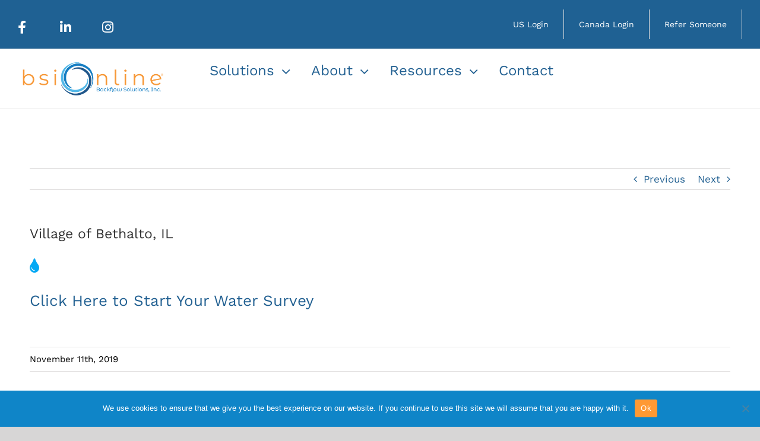

--- FILE ---
content_type: text/html; charset=UTF-8
request_url: https://backflow.com/faq-items/village-of-bethalto/
body_size: 19979
content:
<!DOCTYPE html>
<html class="avada-html-layout-wide avada-html-header-position-top" lang="en-US">
<head>
	<meta http-equiv="X-UA-Compatible" content="IE=edge" />
	<meta http-equiv="Content-Type" content="text/html; charset=utf-8"/>
	<meta name="viewport" content="width=device-width, initial-scale=1" />
	<meta name='robots' content='noindex, follow' />

	<!-- This site is optimized with the Yoast SEO Premium plugin v26.5 (Yoast SEO v26.6) - https://yoast.com/wordpress/plugins/seo/ -->
	<title>Village of Bethalto, IL | Backflow Solutions, Inc.</title>
	<meta property="og:locale" content="en_US" />
	<meta property="og:type" content="article" />
	<meta property="og:title" content="Village of Bethalto, IL" />
	<meta property="og:url" content="https://backflow.com/faq-items/village-of-bethalto/" />
	<meta property="og:site_name" content="Backflow Solutions, Inc." />
	<meta property="article:publisher" content="https://www.facebook.com/BSIOnline/" />
	<meta property="article:modified_time" content="2022-07-13T19:20:03+00:00" />
	<meta property="og:image" content="https://backflow.com/wp-content/uploads/2021/04/BSI-Logo-400x125-1.png" />
	<meta property="og:image:width" content="1643" />
	<meta property="og:image:height" content="396" />
	<meta property="og:image:type" content="image/png" />
	<meta name="twitter:card" content="summary_large_image" />
	<meta name="twitter:site" content="@bsionline" />
	<meta name="twitter:label1" content="Est. reading time" />
	<meta name="twitter:data1" content="1 minute" />
	<!-- / Yoast SEO Premium plugin. -->


					<link rel="shortcut icon" href="https://backflow.com/wp-content/uploads/2018/07/fav_icon.png" type="image/x-icon" />
		
					<!-- Apple Touch Icon -->
			<link rel="apple-touch-icon" sizes="180x180" href="https://backflow.com/wp-content/uploads/2018/08/apple_favicon_retina.png">
		
					<!-- Android Icon -->
			<link rel="icon" sizes="192x192" href="https://backflow.com/wp-content/uploads/2018/08/apple_favicon.png">
		
					<!-- MS Edge Icon -->
			<meta name="msapplication-TileImage" content="https://backflow.com/wp-content/uploads/2018/08/apple_favicon_72x72.png">
						<!-- This site uses the Google Analytics by ExactMetrics plugin v8.11.0 - Using Analytics tracking - https://www.exactmetrics.com/ -->
							<script src="//www.googletagmanager.com/gtag/js?id=G-TH2FD2J3VY"  data-cfasync="false" data-wpfc-render="false" type="text/javascript" async></script>
			<script data-cfasync="false" data-wpfc-render="false" type="text/javascript">
				var em_version = '8.11.0';
				var em_track_user = true;
				var em_no_track_reason = '';
								var ExactMetricsDefaultLocations = {"page_location":"https:\/\/backflow.com\/faq-items\/village-of-bethalto\/"};
								if ( typeof ExactMetricsPrivacyGuardFilter === 'function' ) {
					var ExactMetricsLocations = (typeof ExactMetricsExcludeQuery === 'object') ? ExactMetricsPrivacyGuardFilter( ExactMetricsExcludeQuery ) : ExactMetricsPrivacyGuardFilter( ExactMetricsDefaultLocations );
				} else {
					var ExactMetricsLocations = (typeof ExactMetricsExcludeQuery === 'object') ? ExactMetricsExcludeQuery : ExactMetricsDefaultLocations;
				}

								var disableStrs = [
										'ga-disable-G-TH2FD2J3VY',
									];

				/* Function to detect opted out users */
				function __gtagTrackerIsOptedOut() {
					for (var index = 0; index < disableStrs.length; index++) {
						if (document.cookie.indexOf(disableStrs[index] + '=true') > -1) {
							return true;
						}
					}

					return false;
				}

				/* Disable tracking if the opt-out cookie exists. */
				if (__gtagTrackerIsOptedOut()) {
					for (var index = 0; index < disableStrs.length; index++) {
						window[disableStrs[index]] = true;
					}
				}

				/* Opt-out function */
				function __gtagTrackerOptout() {
					for (var index = 0; index < disableStrs.length; index++) {
						document.cookie = disableStrs[index] + '=true; expires=Thu, 31 Dec 2099 23:59:59 UTC; path=/';
						window[disableStrs[index]] = true;
					}
				}

				if ('undefined' === typeof gaOptout) {
					function gaOptout() {
						__gtagTrackerOptout();
					}
				}
								window.dataLayer = window.dataLayer || [];

				window.ExactMetricsDualTracker = {
					helpers: {},
					trackers: {},
				};
				if (em_track_user) {
					function __gtagDataLayer() {
						dataLayer.push(arguments);
					}

					function __gtagTracker(type, name, parameters) {
						if (!parameters) {
							parameters = {};
						}

						if (parameters.send_to) {
							__gtagDataLayer.apply(null, arguments);
							return;
						}

						if (type === 'event') {
														parameters.send_to = exactmetrics_frontend.v4_id;
							var hookName = name;
							if (typeof parameters['event_category'] !== 'undefined') {
								hookName = parameters['event_category'] + ':' + name;
							}

							if (typeof ExactMetricsDualTracker.trackers[hookName] !== 'undefined') {
								ExactMetricsDualTracker.trackers[hookName](parameters);
							} else {
								__gtagDataLayer('event', name, parameters);
							}
							
						} else {
							__gtagDataLayer.apply(null, arguments);
						}
					}

					__gtagTracker('js', new Date());
					__gtagTracker('set', {
						'developer_id.dNDMyYj': true,
											});
					if ( ExactMetricsLocations.page_location ) {
						__gtagTracker('set', ExactMetricsLocations);
					}
										__gtagTracker('config', 'G-TH2FD2J3VY', {"forceSSL":"true"} );
										window.gtag = __gtagTracker;										(function () {
						/* https://developers.google.com/analytics/devguides/collection/analyticsjs/ */
						/* ga and __gaTracker compatibility shim. */
						var noopfn = function () {
							return null;
						};
						var newtracker = function () {
							return new Tracker();
						};
						var Tracker = function () {
							return null;
						};
						var p = Tracker.prototype;
						p.get = noopfn;
						p.set = noopfn;
						p.send = function () {
							var args = Array.prototype.slice.call(arguments);
							args.unshift('send');
							__gaTracker.apply(null, args);
						};
						var __gaTracker = function () {
							var len = arguments.length;
							if (len === 0) {
								return;
							}
							var f = arguments[len - 1];
							if (typeof f !== 'object' || f === null || typeof f.hitCallback !== 'function') {
								if ('send' === arguments[0]) {
									var hitConverted, hitObject = false, action;
									if ('event' === arguments[1]) {
										if ('undefined' !== typeof arguments[3]) {
											hitObject = {
												'eventAction': arguments[3],
												'eventCategory': arguments[2],
												'eventLabel': arguments[4],
												'value': arguments[5] ? arguments[5] : 1,
											}
										}
									}
									if ('pageview' === arguments[1]) {
										if ('undefined' !== typeof arguments[2]) {
											hitObject = {
												'eventAction': 'page_view',
												'page_path': arguments[2],
											}
										}
									}
									if (typeof arguments[2] === 'object') {
										hitObject = arguments[2];
									}
									if (typeof arguments[5] === 'object') {
										Object.assign(hitObject, arguments[5]);
									}
									if ('undefined' !== typeof arguments[1].hitType) {
										hitObject = arguments[1];
										if ('pageview' === hitObject.hitType) {
											hitObject.eventAction = 'page_view';
										}
									}
									if (hitObject) {
										action = 'timing' === arguments[1].hitType ? 'timing_complete' : hitObject.eventAction;
										hitConverted = mapArgs(hitObject);
										__gtagTracker('event', action, hitConverted);
									}
								}
								return;
							}

							function mapArgs(args) {
								var arg, hit = {};
								var gaMap = {
									'eventCategory': 'event_category',
									'eventAction': 'event_action',
									'eventLabel': 'event_label',
									'eventValue': 'event_value',
									'nonInteraction': 'non_interaction',
									'timingCategory': 'event_category',
									'timingVar': 'name',
									'timingValue': 'value',
									'timingLabel': 'event_label',
									'page': 'page_path',
									'location': 'page_location',
									'title': 'page_title',
									'referrer' : 'page_referrer',
								};
								for (arg in args) {
																		if (!(!args.hasOwnProperty(arg) || !gaMap.hasOwnProperty(arg))) {
										hit[gaMap[arg]] = args[arg];
									} else {
										hit[arg] = args[arg];
									}
								}
								return hit;
							}

							try {
								f.hitCallback();
							} catch (ex) {
							}
						};
						__gaTracker.create = newtracker;
						__gaTracker.getByName = newtracker;
						__gaTracker.getAll = function () {
							return [];
						};
						__gaTracker.remove = noopfn;
						__gaTracker.loaded = true;
						window['__gaTracker'] = __gaTracker;
					})();
									} else {
										console.log("");
					(function () {
						function __gtagTracker() {
							return null;
						}

						window['__gtagTracker'] = __gtagTracker;
						window['gtag'] = __gtagTracker;
					})();
									}
			</script>
							<!-- / Google Analytics by ExactMetrics -->
		<style id='wp-img-auto-sizes-contain-inline-css' type='text/css'>
img:is([sizes=auto i],[sizes^="auto," i]){contain-intrinsic-size:3000px 1500px}
/*# sourceURL=wp-img-auto-sizes-contain-inline-css */
</style>
<link rel='stylesheet' id='wp-components-css' href='https://backflow.com/wp-includes/css/dist/components/style.min.css?ver=6.9' type='text/css' media='all' />
<link rel='stylesheet' id='wp-preferences-css' href='https://backflow.com/wp-includes/css/dist/preferences/style.min.css?ver=6.9' type='text/css' media='all' />
<link rel='stylesheet' id='wp-block-editor-css' href='https://backflow.com/wp-includes/css/dist/block-editor/style.min.css?ver=6.9' type='text/css' media='all' />
<link rel='stylesheet' id='wp-reusable-blocks-css' href='https://backflow.com/wp-includes/css/dist/reusable-blocks/style.min.css?ver=6.9' type='text/css' media='all' />
<link rel='stylesheet' id='wp-patterns-css' href='https://backflow.com/wp-includes/css/dist/patterns/style.min.css?ver=6.9' type='text/css' media='all' />
<link rel='stylesheet' id='wp-editor-css' href='https://backflow.com/wp-includes/css/dist/editor/style.min.css?ver=6.9' type='text/css' media='all' />
<link rel='stylesheet' id='sld_block-cgb-style-css-css' href='https://backflow.com/wp-content/plugins/simple-link-directory/gutenberg/sld-block/dist/blocks.style.build.css?ver=6.9' type='text/css' media='all' />
<link rel='stylesheet' id='contact-list-css' href='https://backflow.com/wp-content/plugins/contact-list/dist/css/p.css?ver=3.0.17' type='text/css' media='all' />
<style id='contact-list-inline-css' type='text/css'>
body .contact-list-container.contact-list-3-cards-on-the-same-row .contact-list-image img { display: inline-block; }body .contact-list-container.contact-list-4-cards-on-the-same-row .contact-list-image img { display: inline-block; }.contact-list-contact-container { background: #fff; }.contact-list-contact-container { border: 1px solid #333; border-radius: 10px; padding: 10px; } @media (max-width: 820px) { #all-contacts li { min-height: 0; } } @media (max-width: 820px) { .contact-list-2-cards-on-the-same-row #all-contacts li { min-height: 0; } } @media (max-width: 820px) { .contact-list-3-cards-on-the-same-row #all-contacts li { min-height: 0; } } @media (max-width: 820px) { .contact-list-4-cards-on-the-same-row #all-contacts li { min-height: 0; } }
/*# sourceURL=contact-list-inline-css */
</style>
<link rel='stylesheet' id='contact-list-font-awesome-css' href='https://backflow.com/wp-content/plugins/contact-list/dist/font-awesome-4.7.0/css/font-awesome.min.css?ver=3.0.17' type='text/css' media='all' />
<link rel='stylesheet' id='cookie-notice-front-css' href='https://backflow.com/wp-content/plugins/cookie-notice/css/front.min.css?ver=2.5.11' type='text/css' media='all' />
<link rel='stylesheet' id='brb-public-main-css-css' href='https://backflow.com/wp-content/plugins/business-reviews-bundle/assets/css/public-main.css?ver=1.9.128' type='text/css' media='all' />
<link rel='stylesheet' id='grw-public-main-css-css' href='https://backflow.com/wp-content/plugins/widget-google-reviews/assets/css/public-main.css?ver=6.9' type='text/css' media='all' />
<link rel='stylesheet' id='dflip-style-css' href='https://backflow.com/wp-content/plugins/3d-flipbook-dflip-lite/assets/css/dflip.min.css?ver=2.4.20' type='text/css' media='all' />
<link rel='stylesheet' id='fusion-dynamic-css-css' href='https://backflow.com/wp-content/uploads/fusion-styles/141aed1a9357ec18d0e6d06fc928ac1f.min.css?ver=3.11.15' type='text/css' media='all' />
<link rel='stylesheet' id='avada-fullwidth-md-css' href='https://backflow.com/wp-content/plugins/fusion-builder/assets/css/media/fullwidth-md.min.css?ver=3.11.15' type='text/css' media='only screen and (max-width: 1024px)' />
<link rel='stylesheet' id='avada-fullwidth-sm-css' href='https://backflow.com/wp-content/plugins/fusion-builder/assets/css/media/fullwidth-sm.min.css?ver=3.11.15' type='text/css' media='only screen and (max-width: 640px)' />
<link rel='stylesheet' id='avada-icon-md-css' href='https://backflow.com/wp-content/plugins/fusion-builder/assets/css/media/icon-md.min.css?ver=3.11.15' type='text/css' media='only screen and (max-width: 1024px)' />
<link rel='stylesheet' id='avada-icon-sm-css' href='https://backflow.com/wp-content/plugins/fusion-builder/assets/css/media/icon-sm.min.css?ver=3.11.15' type='text/css' media='only screen and (max-width: 640px)' />
<link rel='stylesheet' id='avada-grid-md-css' href='https://backflow.com/wp-content/plugins/fusion-builder/assets/css/media/grid-md.min.css?ver=7.11.15' type='text/css' media='only screen and (max-width: 1024px)' />
<link rel='stylesheet' id='avada-grid-sm-css' href='https://backflow.com/wp-content/plugins/fusion-builder/assets/css/media/grid-sm.min.css?ver=7.11.15' type='text/css' media='only screen and (max-width: 640px)' />
<link rel='stylesheet' id='avada-image-md-css' href='https://backflow.com/wp-content/plugins/fusion-builder/assets/css/media/image-md.min.css?ver=7.11.15' type='text/css' media='only screen and (max-width: 1024px)' />
<link rel='stylesheet' id='avada-image-sm-css' href='https://backflow.com/wp-content/plugins/fusion-builder/assets/css/media/image-sm.min.css?ver=7.11.15' type='text/css' media='only screen and (max-width: 640px)' />
<link rel='stylesheet' id='avada-person-md-css' href='https://backflow.com/wp-content/plugins/fusion-builder/assets/css/media/person-md.min.css?ver=7.11.15' type='text/css' media='only screen and (max-width: 1024px)' />
<link rel='stylesheet' id='avada-person-sm-css' href='https://backflow.com/wp-content/plugins/fusion-builder/assets/css/media/person-sm.min.css?ver=7.11.15' type='text/css' media='only screen and (max-width: 640px)' />
<link rel='stylesheet' id='avada-section-separator-md-css' href='https://backflow.com/wp-content/plugins/fusion-builder/assets/css/media/section-separator-md.min.css?ver=3.11.15' type='text/css' media='only screen and (max-width: 1024px)' />
<link rel='stylesheet' id='avada-section-separator-sm-css' href='https://backflow.com/wp-content/plugins/fusion-builder/assets/css/media/section-separator-sm.min.css?ver=3.11.15' type='text/css' media='only screen and (max-width: 640px)' />
<link rel='stylesheet' id='avada-social-sharing-md-css' href='https://backflow.com/wp-content/plugins/fusion-builder/assets/css/media/social-sharing-md.min.css?ver=7.11.15' type='text/css' media='only screen and (max-width: 1024px)' />
<link rel='stylesheet' id='avada-social-sharing-sm-css' href='https://backflow.com/wp-content/plugins/fusion-builder/assets/css/media/social-sharing-sm.min.css?ver=7.11.15' type='text/css' media='only screen and (max-width: 640px)' />
<link rel='stylesheet' id='avada-social-links-md-css' href='https://backflow.com/wp-content/plugins/fusion-builder/assets/css/media/social-links-md.min.css?ver=7.11.15' type='text/css' media='only screen and (max-width: 1024px)' />
<link rel='stylesheet' id='avada-social-links-sm-css' href='https://backflow.com/wp-content/plugins/fusion-builder/assets/css/media/social-links-sm.min.css?ver=7.11.15' type='text/css' media='only screen and (max-width: 640px)' />
<link rel='stylesheet' id='avada-tabs-lg-min-css' href='https://backflow.com/wp-content/plugins/fusion-builder/assets/css/media/tabs-lg-min.min.css?ver=7.11.15' type='text/css' media='only screen and (min-width: 1024px)' />
<link rel='stylesheet' id='avada-tabs-lg-max-css' href='https://backflow.com/wp-content/plugins/fusion-builder/assets/css/media/tabs-lg-max.min.css?ver=7.11.15' type='text/css' media='only screen and (max-width: 1024px)' />
<link rel='stylesheet' id='avada-tabs-md-css' href='https://backflow.com/wp-content/plugins/fusion-builder/assets/css/media/tabs-md.min.css?ver=7.11.15' type='text/css' media='only screen and (max-width: 1024px)' />
<link rel='stylesheet' id='avada-tabs-sm-css' href='https://backflow.com/wp-content/plugins/fusion-builder/assets/css/media/tabs-sm.min.css?ver=7.11.15' type='text/css' media='only screen and (max-width: 640px)' />
<link rel='stylesheet' id='awb-title-md-css' href='https://backflow.com/wp-content/plugins/fusion-builder/assets/css/media/title-md.min.css?ver=3.11.15' type='text/css' media='only screen and (max-width: 1024px)' />
<link rel='stylesheet' id='awb-title-sm-css' href='https://backflow.com/wp-content/plugins/fusion-builder/assets/css/media/title-sm.min.css?ver=3.11.15' type='text/css' media='only screen and (max-width: 640px)' />
<link rel='stylesheet' id='avada-swiper-md-css' href='https://backflow.com/wp-content/plugins/fusion-builder/assets/css/media/swiper-md.min.css?ver=7.11.15' type='text/css' media='only screen and (max-width: 1024px)' />
<link rel='stylesheet' id='avada-swiper-sm-css' href='https://backflow.com/wp-content/plugins/fusion-builder/assets/css/media/swiper-sm.min.css?ver=7.11.15' type='text/css' media='only screen and (max-width: 640px)' />
<link rel='stylesheet' id='avada-post-cards-md-css' href='https://backflow.com/wp-content/plugins/fusion-builder/assets/css/media/post-cards-md.min.css?ver=7.11.15' type='text/css' media='only screen and (max-width: 1024px)' />
<link rel='stylesheet' id='avada-post-cards-sm-css' href='https://backflow.com/wp-content/plugins/fusion-builder/assets/css/media/post-cards-sm.min.css?ver=7.11.15' type='text/css' media='only screen and (max-width: 640px)' />
<link rel='stylesheet' id='avada-facebook-page-md-css' href='https://backflow.com/wp-content/plugins/fusion-builder/assets/css/media/facebook-page-md.min.css?ver=7.11.15' type='text/css' media='only screen and (max-width: 1024px)' />
<link rel='stylesheet' id='avada-facebook-page-sm-css' href='https://backflow.com/wp-content/plugins/fusion-builder/assets/css/media/facebook-page-sm.min.css?ver=7.11.15' type='text/css' media='only screen and (max-width: 640px)' />
<link rel='stylesheet' id='avada-twitter-timeline-md-css' href='https://backflow.com/wp-content/plugins/fusion-builder/assets/css/media/twitter-timeline-md.min.css?ver=7.11.15' type='text/css' media='only screen and (max-width: 1024px)' />
<link rel='stylesheet' id='avada-twitter-timeline-sm-css' href='https://backflow.com/wp-content/plugins/fusion-builder/assets/css/media/twitter-timeline-sm.min.css?ver=7.11.15' type='text/css' media='only screen and (max-width: 640px)' />
<link rel='stylesheet' id='avada-flickr-md-css' href='https://backflow.com/wp-content/plugins/fusion-builder/assets/css/media/flickr-md.min.css?ver=7.11.15' type='text/css' media='only screen and (max-width: 1024px)' />
<link rel='stylesheet' id='avada-flickr-sm-css' href='https://backflow.com/wp-content/plugins/fusion-builder/assets/css/media/flickr-sm.min.css?ver=7.11.15' type='text/css' media='only screen and (max-width: 640px)' />
<link rel='stylesheet' id='avada-tagcloud-md-css' href='https://backflow.com/wp-content/plugins/fusion-builder/assets/css/media/tagcloud-md.min.css?ver=7.11.15' type='text/css' media='only screen and (max-width: 1024px)' />
<link rel='stylesheet' id='avada-tagcloud-sm-css' href='https://backflow.com/wp-content/plugins/fusion-builder/assets/css/media/tagcloud-sm.min.css?ver=7.11.15' type='text/css' media='only screen and (max-width: 640px)' />
<link rel='stylesheet' id='avada-instagram-md-css' href='https://backflow.com/wp-content/plugins/fusion-builder/assets/css/media/instagram-md.min.css?ver=7.11.15' type='text/css' media='only screen and (max-width: 1024px)' />
<link rel='stylesheet' id='avada-instagram-sm-css' href='https://backflow.com/wp-content/plugins/fusion-builder/assets/css/media/instagram-sm.min.css?ver=7.11.15' type='text/css' media='only screen and (max-width: 640px)' />
<link rel='stylesheet' id='awb-meta-md-css' href='https://backflow.com/wp-content/plugins/fusion-builder/assets/css/media/meta-md.min.css?ver=7.11.15' type='text/css' media='only screen and (max-width: 1024px)' />
<link rel='stylesheet' id='awb-meta-sm-css' href='https://backflow.com/wp-content/plugins/fusion-builder/assets/css/media/meta-sm.min.css?ver=7.11.15' type='text/css' media='only screen and (max-width: 640px)' />
<link rel='stylesheet' id='awb-layout-colums-md-css' href='https://backflow.com/wp-content/plugins/fusion-builder/assets/css/media/layout-columns-md.min.css?ver=3.11.15' type='text/css' media='only screen and (max-width: 1024px)' />
<link rel='stylesheet' id='awb-layout-colums-sm-css' href='https://backflow.com/wp-content/plugins/fusion-builder/assets/css/media/layout-columns-sm.min.css?ver=3.11.15' type='text/css' media='only screen and (max-width: 640px)' />
<link rel='stylesheet' id='avada-max-1c-css' href='https://backflow.com/wp-content/themes/Avada/assets/css/media/max-1c.min.css?ver=7.11.15' type='text/css' media='only screen and (max-width: 640px)' />
<link rel='stylesheet' id='avada-max-2c-css' href='https://backflow.com/wp-content/themes/Avada/assets/css/media/max-2c.min.css?ver=7.11.15' type='text/css' media='only screen and (max-width: 712px)' />
<link rel='stylesheet' id='avada-min-2c-max-3c-css' href='https://backflow.com/wp-content/themes/Avada/assets/css/media/min-2c-max-3c.min.css?ver=7.11.15' type='text/css' media='only screen and (min-width: 712px) and (max-width: 784px)' />
<link rel='stylesheet' id='avada-min-3c-max-4c-css' href='https://backflow.com/wp-content/themes/Avada/assets/css/media/min-3c-max-4c.min.css?ver=7.11.15' type='text/css' media='only screen and (min-width: 784px) and (max-width: 856px)' />
<link rel='stylesheet' id='avada-min-4c-max-5c-css' href='https://backflow.com/wp-content/themes/Avada/assets/css/media/min-4c-max-5c.min.css?ver=7.11.15' type='text/css' media='only screen and (min-width: 856px) and (max-width: 928px)' />
<link rel='stylesheet' id='avada-min-5c-max-6c-css' href='https://backflow.com/wp-content/themes/Avada/assets/css/media/min-5c-max-6c.min.css?ver=7.11.15' type='text/css' media='only screen and (min-width: 928px) and (max-width: 1000px)' />
<link rel='stylesheet' id='avada-min-shbp-css' href='https://backflow.com/wp-content/themes/Avada/assets/css/media/min-shbp.min.css?ver=7.11.15' type='text/css' media='only screen and (min-width: 1101px)' />
<link rel='stylesheet' id='avada-max-shbp-css' href='https://backflow.com/wp-content/themes/Avada/assets/css/media/max-shbp.min.css?ver=7.11.15' type='text/css' media='only screen and (max-width: 1100px)' />
<link rel='stylesheet' id='avada-max-sh-shbp-css' href='https://backflow.com/wp-content/themes/Avada/assets/css/media/max-sh-shbp.min.css?ver=7.11.15' type='text/css' media='only screen and (max-width: 1100px)' />
<link rel='stylesheet' id='avada-min-768-max-1024-p-css' href='https://backflow.com/wp-content/themes/Avada/assets/css/media/min-768-max-1024-p.min.css?ver=7.11.15' type='text/css' media='only screen and (min-device-width: 768px) and (max-device-width: 1024px) and (orientation: portrait)' />
<link rel='stylesheet' id='avada-min-768-max-1024-l-css' href='https://backflow.com/wp-content/themes/Avada/assets/css/media/min-768-max-1024-l.min.css?ver=7.11.15' type='text/css' media='only screen and (min-device-width: 768px) and (max-device-width: 1024px) and (orientation: landscape)' />
<link rel='stylesheet' id='avada-max-sh-cbp-css' href='https://backflow.com/wp-content/themes/Avada/assets/css/media/max-sh-cbp.min.css?ver=7.11.15' type='text/css' media='only screen and (max-width: 1000px)' />
<link rel='stylesheet' id='avada-max-sh-sbp-css' href='https://backflow.com/wp-content/themes/Avada/assets/css/media/max-sh-sbp.min.css?ver=7.11.15' type='text/css' media='only screen and (max-width: 1100px)' />
<link rel='stylesheet' id='avada-max-sh-640-css' href='https://backflow.com/wp-content/themes/Avada/assets/css/media/max-sh-640.min.css?ver=7.11.15' type='text/css' media='only screen and (max-width: 640px)' />
<link rel='stylesheet' id='avada-max-shbp-18-css' href='https://backflow.com/wp-content/themes/Avada/assets/css/media/max-shbp-18.min.css?ver=7.11.15' type='text/css' media='only screen and (max-width: 1082px)' />
<link rel='stylesheet' id='avada-max-shbp-32-css' href='https://backflow.com/wp-content/themes/Avada/assets/css/media/max-shbp-32.min.css?ver=7.11.15' type='text/css' media='only screen and (max-width: 1068px)' />
<link rel='stylesheet' id='avada-min-sh-cbp-css' href='https://backflow.com/wp-content/themes/Avada/assets/css/media/min-sh-cbp.min.css?ver=7.11.15' type='text/css' media='only screen and (min-width: 1000px)' />
<link rel='stylesheet' id='avada-max-640-css' href='https://backflow.com/wp-content/themes/Avada/assets/css/media/max-640.min.css?ver=7.11.15' type='text/css' media='only screen and (max-device-width: 640px)' />
<link rel='stylesheet' id='avada-max-main-css' href='https://backflow.com/wp-content/themes/Avada/assets/css/media/max-main.min.css?ver=7.11.15' type='text/css' media='only screen and (max-width: 1000px)' />
<link rel='stylesheet' id='avada-max-cbp-css' href='https://backflow.com/wp-content/themes/Avada/assets/css/media/max-cbp.min.css?ver=7.11.15' type='text/css' media='only screen and (max-width: 1000px)' />
<link rel='stylesheet' id='avada-max-640-gravity-css' href='https://backflow.com/wp-content/themes/Avada/assets/css/media/max-640-gravity.min.css?ver=7.11.15' type='text/css' media='only screen and (max-device-width: 640px)' />
<link rel='stylesheet' id='avada-max-sh-cbp-gravity-css' href='https://backflow.com/wp-content/themes/Avada/assets/css/media/max-sh-cbp-gravity.min.css?ver=7.11.15' type='text/css' media='only screen and (max-width: 1000px)' />
<link rel='stylesheet' id='avada-max-sh-cbp-social-sharing-css' href='https://backflow.com/wp-content/themes/Avada/assets/css/media/max-sh-cbp-social-sharing.min.css?ver=7.11.15' type='text/css' media='only screen and (max-width: 1000px)' />
<link rel='stylesheet' id='fb-max-sh-cbp-css' href='https://backflow.com/wp-content/plugins/fusion-builder/assets/css/media/max-sh-cbp.min.css?ver=3.11.15' type='text/css' media='only screen and (max-width: 1000px)' />
<link rel='stylesheet' id='fb-min-768-max-1024-p-css' href='https://backflow.com/wp-content/plugins/fusion-builder/assets/css/media/min-768-max-1024-p.min.css?ver=3.11.15' type='text/css' media='only screen and (min-device-width: 768px) and (max-device-width: 1024px) and (orientation: portrait)' />
<link rel='stylesheet' id='fb-max-640-css' href='https://backflow.com/wp-content/plugins/fusion-builder/assets/css/media/max-640.min.css?ver=3.11.15' type='text/css' media='only screen and (max-device-width: 640px)' />
<link rel='stylesheet' id='fb-max-1c-css' href='https://backflow.com/wp-content/plugins/fusion-builder/assets/css/media/max-1c.css?ver=3.11.15' type='text/css' media='only screen and (max-width: 640px)' />
<link rel='stylesheet' id='fb-max-2c-css' href='https://backflow.com/wp-content/plugins/fusion-builder/assets/css/media/max-2c.css?ver=3.11.15' type='text/css' media='only screen and (max-width: 712px)' />
<link rel='stylesheet' id='fb-min-2c-max-3c-css' href='https://backflow.com/wp-content/plugins/fusion-builder/assets/css/media/min-2c-max-3c.css?ver=3.11.15' type='text/css' media='only screen and (min-width: 712px) and (max-width: 784px)' />
<link rel='stylesheet' id='fb-min-3c-max-4c-css' href='https://backflow.com/wp-content/plugins/fusion-builder/assets/css/media/min-3c-max-4c.css?ver=3.11.15' type='text/css' media='only screen and (min-width: 784px) and (max-width: 856px)' />
<link rel='stylesheet' id='fb-min-4c-max-5c-css' href='https://backflow.com/wp-content/plugins/fusion-builder/assets/css/media/min-4c-max-5c.css?ver=3.11.15' type='text/css' media='only screen and (min-width: 856px) and (max-width: 928px)' />
<link rel='stylesheet' id='fb-min-5c-max-6c-css' href='https://backflow.com/wp-content/plugins/fusion-builder/assets/css/media/min-5c-max-6c.css?ver=3.11.15' type='text/css' media='only screen and (min-width: 928px) and (max-width: 1000px)' />
<link rel='stylesheet' id='avada-off-canvas-md-css' href='https://backflow.com/wp-content/plugins/fusion-builder/assets/css/media/off-canvas-md.min.css?ver=7.11.15' type='text/css' media='only screen and (max-width: 1024px)' />
<link rel='stylesheet' id='avada-off-canvas-sm-css' href='https://backflow.com/wp-content/plugins/fusion-builder/assets/css/media/off-canvas-sm.min.css?ver=7.11.15' type='text/css' media='only screen and (max-width: 640px)' />
<script type="text/javascript" src="https://backflow.com/wp-content/plugins/exactmetrics-premium/assets/js/frontend-gtag.js?ver=8.11.0" id="exactmetrics-frontend-script-js" async="async" data-wp-strategy="async"></script>
<script data-cfasync="false" data-wpfc-render="false" type="text/javascript" id='exactmetrics-frontend-script-js-extra'>/* <![CDATA[ */
var exactmetrics_frontend = {"js_events_tracking":"true","download_extensions":"zip,mp3,mpeg,pdf,docx,pptx,xlsx,rar","inbound_paths":"[{\"path\":\"\\\/go\\\/\",\"label\":\"affiliate\"},{\"path\":\"\\\/recommend\\\/\",\"label\":\"affiliate\"}]","home_url":"https:\/\/backflow.com","hash_tracking":"false","v4_id":"G-TH2FD2J3VY"};/* ]]> */
</script>
<script type="text/javascript" src="https://backflow.com/wp-includes/js/jquery/jquery.min.js?ver=3.7.1" id="jquery-core-js"></script>
<script type="text/javascript" id="contact-list-js-extra">
/* <![CDATA[ */
var contact_list_settings = {"focus_on_search_field":"0"};
var contactListData = {"root":"https://backflow.com/wp-json/","nonce":"06bd4c75ce"};
//# sourceURL=contact-list-js-extra
/* ]]> */
</script>
<script type="text/javascript" src="https://backflow.com/wp-content/plugins/contact-list/dist/js/p.js?ver=3.0.17" id="contact-list-js"></script>
<script type="text/javascript" id="contact-list-js-after">
/* <![CDATA[ */
jQuery(document).ready(function($) {

      if (typeof ajaxurl === 'undefined') {
        ajaxurl = 'https://backflow.com/wp-admin/admin-ajax.php'; // get ajaxurl
      }

    });
//# sourceURL=contact-list-js-after
/* ]]> */
</script>
<script type="text/javascript" id="cookie-notice-front-js-before">
/* <![CDATA[ */
var cnArgs = {"ajaxUrl":"https:\/\/backflow.com\/wp-admin\/admin-ajax.php","nonce":"d5d9402dbf","hideEffect":"fade","position":"bottom","onScroll":false,"onScrollOffset":100,"onClick":false,"cookieName":"cookie_notice_accepted","cookieTime":2592000,"cookieTimeRejected":2592000,"globalCookie":false,"redirection":false,"cache":false,"revokeCookies":true,"revokeCookiesOpt":"automatic"};

//# sourceURL=cookie-notice-front-js-before
/* ]]> */
</script>
<script type="text/javascript" src="https://backflow.com/wp-content/plugins/cookie-notice/js/front.min.js?ver=2.5.11" id="cookie-notice-front-js"></script>
<script type="text/javascript" id="brb-public-main-js-js-extra">
/* <![CDATA[ */
var brb_vars = {"ajaxurl":"https://backflow.com/wp-admin/admin-ajax.php","gavatar":"https://backflow.com/wp-content/plugins/business-reviews-bundle/assets/img/google_avatar.png"};
//# sourceURL=brb-public-main-js-js-extra
/* ]]> */
</script>
<script type="text/javascript" defer="defer" src="https://backflow.com/wp-content/plugins/business-reviews-bundle/assets/js/public-main.js?ver=1.9.128" id="brb-public-main-js-js"></script>
<script type="text/javascript" defer="defer" src="https://backflow.com/wp-content/plugins/widget-google-reviews/assets/js/public-main.js?ver=6.9" id="grw-public-main-js-js"></script>
                    <!-- Tracking code generated with Global Site Tag Tracking plugin v1.0.2 -->
                    <script async src="https://www.googletagmanager.com/gtag/js?id=UA-124955019-1"></script>
                    <script>
                      window.dataLayer = window.dataLayer || [];
                      function gtag(){dataLayer.push(arguments);}
                      gtag('js', new Date());

                      gtag('config', 'UA-124955019-1');
                    </script>      
                    <!-- / Global Site Tag Tracking plugin --><meta name="ahrefs-site-verification" content="651038d3721872da07be69f7e2622908667335e71439fa43eae5a1ee2746467d">
<meta name="generator" content="performance-lab 4.0.0; plugins: ">
<link rel="preload" href="https://backflow.com/wp-content/themes/Avada/includes/lib/assets/fonts/icomoon/awb-icons.woff" as="font" type="font/woff" crossorigin><link rel="preload" href="//backflow.com/wp-content/themes/Avada/includes/lib/assets/fonts/fontawesome/webfonts/fa-brands-400.woff2" as="font" type="font/woff2" crossorigin><link rel="preload" href="//backflow.com/wp-content/themes/Avada/includes/lib/assets/fonts/fontawesome/webfonts/fa-regular-400.woff2" as="font" type="font/woff2" crossorigin><link rel="preload" href="//backflow.com/wp-content/themes/Avada/includes/lib/assets/fonts/fontawesome/webfonts/fa-solid-900.woff2" as="font" type="font/woff2" crossorigin><style type="text/css" id="css-fb-visibility">@media screen and (max-width: 640px){.fusion-no-small-visibility{display:none !important;}body .sm-text-align-center{text-align:center !important;}body .sm-text-align-left{text-align:left !important;}body .sm-text-align-right{text-align:right !important;}body .sm-flex-align-center{justify-content:center !important;}body .sm-flex-align-flex-start{justify-content:flex-start !important;}body .sm-flex-align-flex-end{justify-content:flex-end !important;}body .sm-mx-auto{margin-left:auto !important;margin-right:auto !important;}body .sm-ml-auto{margin-left:auto !important;}body .sm-mr-auto{margin-right:auto !important;}body .fusion-absolute-position-small{position:absolute;top:auto;width:100%;}.awb-sticky.awb-sticky-small{ position: sticky; top: var(--awb-sticky-offset,0); }}@media screen and (min-width: 641px) and (max-width: 1024px){.fusion-no-medium-visibility{display:none !important;}body .md-text-align-center{text-align:center !important;}body .md-text-align-left{text-align:left !important;}body .md-text-align-right{text-align:right !important;}body .md-flex-align-center{justify-content:center !important;}body .md-flex-align-flex-start{justify-content:flex-start !important;}body .md-flex-align-flex-end{justify-content:flex-end !important;}body .md-mx-auto{margin-left:auto !important;margin-right:auto !important;}body .md-ml-auto{margin-left:auto !important;}body .md-mr-auto{margin-right:auto !important;}body .fusion-absolute-position-medium{position:absolute;top:auto;width:100%;}.awb-sticky.awb-sticky-medium{ position: sticky; top: var(--awb-sticky-offset,0); }}@media screen and (min-width: 1025px){.fusion-no-large-visibility{display:none !important;}body .lg-text-align-center{text-align:center !important;}body .lg-text-align-left{text-align:left !important;}body .lg-text-align-right{text-align:right !important;}body .lg-flex-align-center{justify-content:center !important;}body .lg-flex-align-flex-start{justify-content:flex-start !important;}body .lg-flex-align-flex-end{justify-content:flex-end !important;}body .lg-mx-auto{margin-left:auto !important;margin-right:auto !important;}body .lg-ml-auto{margin-left:auto !important;}body .lg-mr-auto{margin-right:auto !important;}body .fusion-absolute-position-large{position:absolute;top:auto;width:100%;}.awb-sticky.awb-sticky-large{ position: sticky; top: var(--awb-sticky-offset,0); }}</style><style type="text/css" id="custom-background-css">
body.custom-background { background-color: #ffffff; }
</style>
	<meta name="ahrefs-site-verification" content="651038d3721872da07be69f7e2622908667335e71439fa43eae5a1ee2746467d">		<style type="text/css" id="wp-custom-css">
					</style>
				<script type="text/javascript">
			var doc = document.documentElement;
			doc.setAttribute( 'data-useragent', navigator.userAgent );
		</script>
		<!-- Global site tag (gtag.js) - Google Analytics -->
<script defer src="https://www.googletagmanager.com/gtag/js?id=UA-124955019-1"></script>
<script defer>
  window.dataLayer = window.dataLayer || [];
  function gtag(){dataLayer.push(arguments);}
  gtag('js', new Date());

  gtag('config', 'UA-124955019-1');
</script>
	<!-- Global site tag (gtag.js) - Google Ads: 863252702 -->
<script defer src="https://www.googletagmanager.com/gtag/js?id=AW-863252702"></script>
<script defer>
  window.dataLayer = window.dataLayer || [];
  function gtag(){dataLayer.push(arguments);}
  gtag('js', new Date());

  gtag('config', 'AW-863252702');
  <!-- Event snippet for Book appointment conversion page -->
<script defer>
  gtag('event', 'conversion', {'send_to': 'AW-863252702/CNHRCMSo1fUBEN7h0JsD'});
</script>

<!-- Google Tag Manager -->
<script defer>(function(w,d,s,l,i){w[l]=w[l]||[];w[l].push({'gtm.start':
new Date().getTime(),event:'gtm.js'});var f=d.getElementsByTagName(s)[0],
j=d.createElement(s),dl=l!='dataLayer'?'&l='+l:'';j.async=true;j.src=
'https://www.googletagmanager.com/gtm.js?id='+i+dl;f.parentNode.insertBefore(j,f);
})(window,document,'script','dataLayer','GTM-WDD5ZRX');</script>
<!-- End Google Tag Manager -->
<meta name="ahrefs-site-verification" content="675b60a2ed100685809c3c05d1a327527bfe72770582ddea4f8df775a3cd9aa8"><style id='global-styles-inline-css' type='text/css'>
:root{--wp--preset--aspect-ratio--square: 1;--wp--preset--aspect-ratio--4-3: 4/3;--wp--preset--aspect-ratio--3-4: 3/4;--wp--preset--aspect-ratio--3-2: 3/2;--wp--preset--aspect-ratio--2-3: 2/3;--wp--preset--aspect-ratio--16-9: 16/9;--wp--preset--aspect-ratio--9-16: 9/16;--wp--preset--color--black: #000000;--wp--preset--color--cyan-bluish-gray: #abb8c3;--wp--preset--color--white: #ffffff;--wp--preset--color--pale-pink: #f78da7;--wp--preset--color--vivid-red: #cf2e2e;--wp--preset--color--luminous-vivid-orange: #ff6900;--wp--preset--color--luminous-vivid-amber: #fcb900;--wp--preset--color--light-green-cyan: #7bdcb5;--wp--preset--color--vivid-green-cyan: #00d084;--wp--preset--color--pale-cyan-blue: #8ed1fc;--wp--preset--color--vivid-cyan-blue: #0693e3;--wp--preset--color--vivid-purple: #9b51e0;--wp--preset--color--awb-color-1: #236192;--wp--preset--color--awb-color-2: #ff9933;--wp--preset--color--awb-color-3: #252a36;--wp--preset--color--awb-color-4: #017bb0;--wp--preset--color--awb-color-5: #41b6e6;--wp--preset--color--awb-color-6: #f8f8ff;--wp--preset--color--awb-color-7: #333333;--wp--preset--color--awb-color-8: #969696;--wp--preset--gradient--vivid-cyan-blue-to-vivid-purple: linear-gradient(135deg,rgb(6,147,227) 0%,rgb(155,81,224) 100%);--wp--preset--gradient--light-green-cyan-to-vivid-green-cyan: linear-gradient(135deg,rgb(122,220,180) 0%,rgb(0,208,130) 100%);--wp--preset--gradient--luminous-vivid-amber-to-luminous-vivid-orange: linear-gradient(135deg,rgb(252,185,0) 0%,rgb(255,105,0) 100%);--wp--preset--gradient--luminous-vivid-orange-to-vivid-red: linear-gradient(135deg,rgb(255,105,0) 0%,rgb(207,46,46) 100%);--wp--preset--gradient--very-light-gray-to-cyan-bluish-gray: linear-gradient(135deg,rgb(238,238,238) 0%,rgb(169,184,195) 100%);--wp--preset--gradient--cool-to-warm-spectrum: linear-gradient(135deg,rgb(74,234,220) 0%,rgb(151,120,209) 20%,rgb(207,42,186) 40%,rgb(238,44,130) 60%,rgb(251,105,98) 80%,rgb(254,248,76) 100%);--wp--preset--gradient--blush-light-purple: linear-gradient(135deg,rgb(255,206,236) 0%,rgb(152,150,240) 100%);--wp--preset--gradient--blush-bordeaux: linear-gradient(135deg,rgb(254,205,165) 0%,rgb(254,45,45) 50%,rgb(107,0,62) 100%);--wp--preset--gradient--luminous-dusk: linear-gradient(135deg,rgb(255,203,112) 0%,rgb(199,81,192) 50%,rgb(65,88,208) 100%);--wp--preset--gradient--pale-ocean: linear-gradient(135deg,rgb(255,245,203) 0%,rgb(182,227,212) 50%,rgb(51,167,181) 100%);--wp--preset--gradient--electric-grass: linear-gradient(135deg,rgb(202,248,128) 0%,rgb(113,206,126) 100%);--wp--preset--gradient--midnight: linear-gradient(135deg,rgb(2,3,129) 0%,rgb(40,116,252) 100%);--wp--preset--font-size--small: 12.75px;--wp--preset--font-size--medium: 20px;--wp--preset--font-size--large: 25.5px;--wp--preset--font-size--x-large: 42px;--wp--preset--font-size--normal: 17px;--wp--preset--font-size--xlarge: 34px;--wp--preset--font-size--huge: 51px;--wp--preset--spacing--20: 0.44rem;--wp--preset--spacing--30: 0.67rem;--wp--preset--spacing--40: 1rem;--wp--preset--spacing--50: 1.5rem;--wp--preset--spacing--60: 2.25rem;--wp--preset--spacing--70: 3.38rem;--wp--preset--spacing--80: 5.06rem;--wp--preset--shadow--natural: 6px 6px 9px rgba(0, 0, 0, 0.2);--wp--preset--shadow--deep: 12px 12px 50px rgba(0, 0, 0, 0.4);--wp--preset--shadow--sharp: 6px 6px 0px rgba(0, 0, 0, 0.2);--wp--preset--shadow--outlined: 6px 6px 0px -3px rgb(255, 255, 255), 6px 6px rgb(0, 0, 0);--wp--preset--shadow--crisp: 6px 6px 0px rgb(0, 0, 0);}:where(.is-layout-flex){gap: 0.5em;}:where(.is-layout-grid){gap: 0.5em;}body .is-layout-flex{display: flex;}.is-layout-flex{flex-wrap: wrap;align-items: center;}.is-layout-flex > :is(*, div){margin: 0;}body .is-layout-grid{display: grid;}.is-layout-grid > :is(*, div){margin: 0;}:where(.wp-block-columns.is-layout-flex){gap: 2em;}:where(.wp-block-columns.is-layout-grid){gap: 2em;}:where(.wp-block-post-template.is-layout-flex){gap: 1.25em;}:where(.wp-block-post-template.is-layout-grid){gap: 1.25em;}.has-black-color{color: var(--wp--preset--color--black) !important;}.has-cyan-bluish-gray-color{color: var(--wp--preset--color--cyan-bluish-gray) !important;}.has-white-color{color: var(--wp--preset--color--white) !important;}.has-pale-pink-color{color: var(--wp--preset--color--pale-pink) !important;}.has-vivid-red-color{color: var(--wp--preset--color--vivid-red) !important;}.has-luminous-vivid-orange-color{color: var(--wp--preset--color--luminous-vivid-orange) !important;}.has-luminous-vivid-amber-color{color: var(--wp--preset--color--luminous-vivid-amber) !important;}.has-light-green-cyan-color{color: var(--wp--preset--color--light-green-cyan) !important;}.has-vivid-green-cyan-color{color: var(--wp--preset--color--vivid-green-cyan) !important;}.has-pale-cyan-blue-color{color: var(--wp--preset--color--pale-cyan-blue) !important;}.has-vivid-cyan-blue-color{color: var(--wp--preset--color--vivid-cyan-blue) !important;}.has-vivid-purple-color{color: var(--wp--preset--color--vivid-purple) !important;}.has-black-background-color{background-color: var(--wp--preset--color--black) !important;}.has-cyan-bluish-gray-background-color{background-color: var(--wp--preset--color--cyan-bluish-gray) !important;}.has-white-background-color{background-color: var(--wp--preset--color--white) !important;}.has-pale-pink-background-color{background-color: var(--wp--preset--color--pale-pink) !important;}.has-vivid-red-background-color{background-color: var(--wp--preset--color--vivid-red) !important;}.has-luminous-vivid-orange-background-color{background-color: var(--wp--preset--color--luminous-vivid-orange) !important;}.has-luminous-vivid-amber-background-color{background-color: var(--wp--preset--color--luminous-vivid-amber) !important;}.has-light-green-cyan-background-color{background-color: var(--wp--preset--color--light-green-cyan) !important;}.has-vivid-green-cyan-background-color{background-color: var(--wp--preset--color--vivid-green-cyan) !important;}.has-pale-cyan-blue-background-color{background-color: var(--wp--preset--color--pale-cyan-blue) !important;}.has-vivid-cyan-blue-background-color{background-color: var(--wp--preset--color--vivid-cyan-blue) !important;}.has-vivid-purple-background-color{background-color: var(--wp--preset--color--vivid-purple) !important;}.has-black-border-color{border-color: var(--wp--preset--color--black) !important;}.has-cyan-bluish-gray-border-color{border-color: var(--wp--preset--color--cyan-bluish-gray) !important;}.has-white-border-color{border-color: var(--wp--preset--color--white) !important;}.has-pale-pink-border-color{border-color: var(--wp--preset--color--pale-pink) !important;}.has-vivid-red-border-color{border-color: var(--wp--preset--color--vivid-red) !important;}.has-luminous-vivid-orange-border-color{border-color: var(--wp--preset--color--luminous-vivid-orange) !important;}.has-luminous-vivid-amber-border-color{border-color: var(--wp--preset--color--luminous-vivid-amber) !important;}.has-light-green-cyan-border-color{border-color: var(--wp--preset--color--light-green-cyan) !important;}.has-vivid-green-cyan-border-color{border-color: var(--wp--preset--color--vivid-green-cyan) !important;}.has-pale-cyan-blue-border-color{border-color: var(--wp--preset--color--pale-cyan-blue) !important;}.has-vivid-cyan-blue-border-color{border-color: var(--wp--preset--color--vivid-cyan-blue) !important;}.has-vivid-purple-border-color{border-color: var(--wp--preset--color--vivid-purple) !important;}.has-vivid-cyan-blue-to-vivid-purple-gradient-background{background: var(--wp--preset--gradient--vivid-cyan-blue-to-vivid-purple) !important;}.has-light-green-cyan-to-vivid-green-cyan-gradient-background{background: var(--wp--preset--gradient--light-green-cyan-to-vivid-green-cyan) !important;}.has-luminous-vivid-amber-to-luminous-vivid-orange-gradient-background{background: var(--wp--preset--gradient--luminous-vivid-amber-to-luminous-vivid-orange) !important;}.has-luminous-vivid-orange-to-vivid-red-gradient-background{background: var(--wp--preset--gradient--luminous-vivid-orange-to-vivid-red) !important;}.has-very-light-gray-to-cyan-bluish-gray-gradient-background{background: var(--wp--preset--gradient--very-light-gray-to-cyan-bluish-gray) !important;}.has-cool-to-warm-spectrum-gradient-background{background: var(--wp--preset--gradient--cool-to-warm-spectrum) !important;}.has-blush-light-purple-gradient-background{background: var(--wp--preset--gradient--blush-light-purple) !important;}.has-blush-bordeaux-gradient-background{background: var(--wp--preset--gradient--blush-bordeaux) !important;}.has-luminous-dusk-gradient-background{background: var(--wp--preset--gradient--luminous-dusk) !important;}.has-pale-ocean-gradient-background{background: var(--wp--preset--gradient--pale-ocean) !important;}.has-electric-grass-gradient-background{background: var(--wp--preset--gradient--electric-grass) !important;}.has-midnight-gradient-background{background: var(--wp--preset--gradient--midnight) !important;}.has-small-font-size{font-size: var(--wp--preset--font-size--small) !important;}.has-medium-font-size{font-size: var(--wp--preset--font-size--medium) !important;}.has-large-font-size{font-size: var(--wp--preset--font-size--large) !important;}.has-x-large-font-size{font-size: var(--wp--preset--font-size--x-large) !important;}
/*# sourceURL=global-styles-inline-css */
</style>
<link rel='stylesheet' id='wpda_org_chart_front_css-css' href='https://backflow.com/wp-content/plugins/organization-chart/front/css/front_css.css?ver=2.0' type='text/css' media='all' />
<link rel='stylesheet' id='wpda_org_chart_front_popup_effects-css' href='https://backflow.com/wp-content/plugins/organization-chart/front/css/popup_effects.css?ver=2.0' type='text/css' media='all' />
<style id='wp-block-library-inline-css' type='text/css'>
:root{--wp-block-synced-color:#7a00df;--wp-block-synced-color--rgb:122,0,223;--wp-bound-block-color:var(--wp-block-synced-color);--wp-editor-canvas-background:#ddd;--wp-admin-theme-color:#007cba;--wp-admin-theme-color--rgb:0,124,186;--wp-admin-theme-color-darker-10:#006ba1;--wp-admin-theme-color-darker-10--rgb:0,107,160.5;--wp-admin-theme-color-darker-20:#005a87;--wp-admin-theme-color-darker-20--rgb:0,90,135;--wp-admin-border-width-focus:2px}@media (min-resolution:192dpi){:root{--wp-admin-border-width-focus:1.5px}}.wp-element-button{cursor:pointer}:root .has-very-light-gray-background-color{background-color:#eee}:root .has-very-dark-gray-background-color{background-color:#313131}:root .has-very-light-gray-color{color:#eee}:root .has-very-dark-gray-color{color:#313131}:root .has-vivid-green-cyan-to-vivid-cyan-blue-gradient-background{background:linear-gradient(135deg,#00d084,#0693e3)}:root .has-purple-crush-gradient-background{background:linear-gradient(135deg,#34e2e4,#4721fb 50%,#ab1dfe)}:root .has-hazy-dawn-gradient-background{background:linear-gradient(135deg,#faaca8,#dad0ec)}:root .has-subdued-olive-gradient-background{background:linear-gradient(135deg,#fafae1,#67a671)}:root .has-atomic-cream-gradient-background{background:linear-gradient(135deg,#fdd79a,#004a59)}:root .has-nightshade-gradient-background{background:linear-gradient(135deg,#330968,#31cdcf)}:root .has-midnight-gradient-background{background:linear-gradient(135deg,#020381,#2874fc)}:root{--wp--preset--font-size--normal:16px;--wp--preset--font-size--huge:42px}.has-regular-font-size{font-size:1em}.has-larger-font-size{font-size:2.625em}.has-normal-font-size{font-size:var(--wp--preset--font-size--normal)}.has-huge-font-size{font-size:var(--wp--preset--font-size--huge)}.has-text-align-center{text-align:center}.has-text-align-left{text-align:left}.has-text-align-right{text-align:right}.has-fit-text{white-space:nowrap!important}#end-resizable-editor-section{display:none}.aligncenter{clear:both}.items-justified-left{justify-content:flex-start}.items-justified-center{justify-content:center}.items-justified-right{justify-content:flex-end}.items-justified-space-between{justify-content:space-between}.screen-reader-text{border:0;clip-path:inset(50%);height:1px;margin:-1px;overflow:hidden;padding:0;position:absolute;width:1px;word-wrap:normal!important}.screen-reader-text:focus{background-color:#ddd;clip-path:none;color:#444;display:block;font-size:1em;height:auto;left:5px;line-height:normal;padding:15px 23px 14px;text-decoration:none;top:5px;width:auto;z-index:100000}html :where(.has-border-color){border-style:solid}html :where([style*=border-top-color]){border-top-style:solid}html :where([style*=border-right-color]){border-right-style:solid}html :where([style*=border-bottom-color]){border-bottom-style:solid}html :where([style*=border-left-color]){border-left-style:solid}html :where([style*=border-width]){border-style:solid}html :where([style*=border-top-width]){border-top-style:solid}html :where([style*=border-right-width]){border-right-style:solid}html :where([style*=border-bottom-width]){border-bottom-style:solid}html :where([style*=border-left-width]){border-left-style:solid}html :where(img[class*=wp-image-]){height:auto;max-width:100%}:where(figure){margin:0 0 1em}html :where(.is-position-sticky){--wp-admin--admin-bar--position-offset:var(--wp-admin--admin-bar--height,0px)}@media screen and (max-width:600px){html :where(.is-position-sticky){--wp-admin--admin-bar--position-offset:0px}}
/*wp_block_styles_on_demand_placeholder:694cb50c33a2e*/
/*# sourceURL=wp-block-library-inline-css */
</style>
<style id='wp-block-library-theme-inline-css' type='text/css'>
.wp-block-audio :where(figcaption){color:#555;font-size:13px;text-align:center}.is-dark-theme .wp-block-audio :where(figcaption){color:#ffffffa6}.wp-block-audio{margin:0 0 1em}.wp-block-code{border:1px solid #ccc;border-radius:4px;font-family:Menlo,Consolas,monaco,monospace;padding:.8em 1em}.wp-block-embed :where(figcaption){color:#555;font-size:13px;text-align:center}.is-dark-theme .wp-block-embed :where(figcaption){color:#ffffffa6}.wp-block-embed{margin:0 0 1em}.blocks-gallery-caption{color:#555;font-size:13px;text-align:center}.is-dark-theme .blocks-gallery-caption{color:#ffffffa6}:root :where(.wp-block-image figcaption){color:#555;font-size:13px;text-align:center}.is-dark-theme :root :where(.wp-block-image figcaption){color:#ffffffa6}.wp-block-image{margin:0 0 1em}.wp-block-pullquote{border-bottom:4px solid;border-top:4px solid;color:currentColor;margin-bottom:1.75em}.wp-block-pullquote :where(cite),.wp-block-pullquote :where(footer),.wp-block-pullquote__citation{color:currentColor;font-size:.8125em;font-style:normal;text-transform:uppercase}.wp-block-quote{border-left:.25em solid;margin:0 0 1.75em;padding-left:1em}.wp-block-quote cite,.wp-block-quote footer{color:currentColor;font-size:.8125em;font-style:normal;position:relative}.wp-block-quote:where(.has-text-align-right){border-left:none;border-right:.25em solid;padding-left:0;padding-right:1em}.wp-block-quote:where(.has-text-align-center){border:none;padding-left:0}.wp-block-quote.is-large,.wp-block-quote.is-style-large,.wp-block-quote:where(.is-style-plain){border:none}.wp-block-search .wp-block-search__label{font-weight:700}.wp-block-search__button{border:1px solid #ccc;padding:.375em .625em}:where(.wp-block-group.has-background){padding:1.25em 2.375em}.wp-block-separator.has-css-opacity{opacity:.4}.wp-block-separator{border:none;border-bottom:2px solid;margin-left:auto;margin-right:auto}.wp-block-separator.has-alpha-channel-opacity{opacity:1}.wp-block-separator:not(.is-style-wide):not(.is-style-dots){width:100px}.wp-block-separator.has-background:not(.is-style-dots){border-bottom:none;height:1px}.wp-block-separator.has-background:not(.is-style-wide):not(.is-style-dots){height:2px}.wp-block-table{margin:0 0 1em}.wp-block-table td,.wp-block-table th{word-break:normal}.wp-block-table :where(figcaption){color:#555;font-size:13px;text-align:center}.is-dark-theme .wp-block-table :where(figcaption){color:#ffffffa6}.wp-block-video :where(figcaption){color:#555;font-size:13px;text-align:center}.is-dark-theme .wp-block-video :where(figcaption){color:#ffffffa6}.wp-block-video{margin:0 0 1em}:root :where(.wp-block-template-part.has-background){margin-bottom:0;margin-top:0;padding:1.25em 2.375em}
/*# sourceURL=/wp-includes/css/dist/block-library/theme.min.css */
</style>
<style id='classic-theme-styles-inline-css' type='text/css'>
/*! This file is auto-generated */
.wp-block-button__link{color:#fff;background-color:#32373c;border-radius:9999px;box-shadow:none;text-decoration:none;padding:calc(.667em + 2px) calc(1.333em + 2px);font-size:1.125em}.wp-block-file__button{background:#32373c;color:#fff;text-decoration:none}
/*# sourceURL=/wp-includes/css/classic-themes.min.css */
</style>
</head>

<body data-rsssl=1 class="wp-singular avada_faq-template-default single single-avada_faq postid-3579 single-format-standard custom-background wp-theme-Avada cookies-not-set awb-no-sidebars fusion-image-hovers fusion-pagination-sizing fusion-button_type-flat fusion-button_span-yes fusion-button_gradient-linear avada-image-rollover-circle-yes avada-image-rollover-yes avada-image-rollover-direction-fade fusion-has-button-gradient fusion-body ltr fusion-sticky-header no-tablet-sticky-header no-mobile-sticky-header no-mobile-slidingbar fusion-disable-outline fusion-sub-menu-fade mobile-logo-pos-center layout-wide-mode avada-has-boxed-modal-shadow-none layout-scroll-offset-full avada-has-zero-margin-offset-top fusion-top-header menu-text-align-center mobile-menu-design-modern fusion-show-pagination-text fusion-header-layout-v5 avada-responsive avada-footer-fx-none avada-menu-highlight-style-background fusion-search-form-classic fusion-main-menu-search-dropdown fusion-avatar-square avada-sticky-shrinkage avada-dropdown-styles avada-blog-layout-grid avada-blog-archive-layout-grid avada-header-shadow-no avada-menu-icon-position-left avada-has-megamenu-shadow avada-has-header-100-width avada-has-pagetitle-bg-full avada-has-breadcrumb-mobile-hidden avada-has-titlebar-hide avada-has-pagination-padding avada-flyout-menu-direction-fade avada-ec-views-v1 awb-link-decoration" data-awb-post-id="3579">
	<!-- Google Tag Manager (noscript) -->
	<a class="skip-link screen-reader-text" href="#content">Skip to content</a>

	<div id="boxed-wrapper">
		
		<div id="wrapper" class="fusion-wrapper">
			<div id="home" style="position:relative;top:-1px;"></div>
												<div class="fusion-tb-header"><div class="fusion-fullwidth fullwidth-box fusion-builder-row-1 fusion-flex-container has-pattern-background has-mask-background hundred-percent-fullwidth non-hundred-percent-height-scrolling fusion-no-small-visibility fusion-no-medium-visibility fusion-custom-z-index" style="--link_color: #ff9933;--awb-border-sizes-bottom:1px;--awb-border-color:#dddddd;--awb-border-radius-top-left:0px;--awb-border-radius-top-right:0px;--awb-border-radius-bottom-right:0px;--awb-border-radius-bottom-left:0px;--awb-z-index:99;--awb-padding-top:10px;--awb-padding-right:30px;--awb-padding-bottom:10px;--awb-padding-left:30px;--awb-background-color:#1f6193;--awb-flex-wrap:wrap;" ><div class="fusion-builder-row fusion-row fusion-flex-align-items-center fusion-flex-content-wrap" style="width:104% !important;max-width:104% !important;margin-left: calc(-4% / 2 );margin-right: calc(-4% / 2 );"><div class="fusion-layout-column fusion_builder_column fusion-builder-column-0 fusion_builder_column_1_4 1_4 fusion-flex-column fusion-flex-align-self-flex-start" style="--awb-padding-right:19px;--awb-bg-size:cover;--awb-width-large:25%;--awb-margin-top-large:0px;--awb-spacing-right-large:0%;--awb-margin-bottom-large:0px;--awb-spacing-left-large:7.68%;--awb-width-medium:50%;--awb-order-medium:0;--awb-spacing-right-medium:0%;--awb-spacing-left-medium:3.84%;--awb-width-small:50%;--awb-order-small:0;--awb-spacing-right-small:0%;--awb-spacing-left-small:3.84%;" data-scroll-devices="small-visibility,medium-visibility,large-visibility"><div class="fusion-column-wrapper fusion-column-has-shadow fusion-flex-justify-content-flex-start fusion-content-layout-row"><div class="fusion-separator fusion-full-width-sep" style="align-self: center;margin-left: auto;margin-right: auto;margin-top:10px;width:100%;"></div><div class="fusion-builder-row fusion-builder-row-inner fusion-row fusion-flex-align-items-center fusion-flex-content-wrap" style="width:104% !important;max-width:104% !important;margin-left: calc(-4% / 2 );margin-right: calc(-4% / 2 );"><div class="fusion-layout-column fusion_builder_column_inner fusion-builder-nested-column-0 fusion_builder_column_inner_1_4 1_4 fusion-flex-column" style="--awb-bg-size:cover;--awb-width-large:25%;--awb-margin-top-large:15px;--awb-spacing-right-large:7.68%;--awb-margin-bottom-large:15px;--awb-spacing-left-large:7.68%;--awb-width-medium:100%;--awb-order-medium:0;--awb-spacing-right-medium:1.92%;--awb-spacing-left-medium:1.92%;--awb-width-small:100%;--awb-order-small:0;--awb-spacing-right-small:1.92%;--awb-spacing-left-small:1.92%;" data-scroll-devices="small-visibility,medium-visibility,large-visibility"><div class="fusion-column-wrapper fusion-column-has-shadow fusion-flex-justify-content-flex-start fusion-content-layout-row fusion-flex-align-items-center fusion-content-nowrap"><a class="fb-icon-element-1 fb-icon-element fontawesome-icon fa-facebook-f fab circle-no fusion-link" style="--awb-iconcolor-hover:#ff9933;--awb-font-size:22px;--awb-margin-top:0;--awb-margin-right:11px;--awb-margin-bottom:0;--awb-margin-left:0;--awb-align-self:flex-start;" href="https://www.facebook.com/BSIOnline/" aria-label="Link to https://www.facebook.com/BSIOnline/" target="_self"></a></div></div><div class="fusion-layout-column fusion_builder_column_inner fusion-builder-nested-column-1 fusion_builder_column_inner_1_4 1_4 fusion-flex-column" style="--awb-bg-size:cover;--awb-width-large:25%;--awb-margin-top-large:15px;--awb-spacing-right-large:7.68%;--awb-margin-bottom-large:15px;--awb-spacing-left-large:7.68%;--awb-width-medium:100%;--awb-order-medium:0;--awb-spacing-right-medium:1.92%;--awb-spacing-left-medium:1.92%;--awb-width-small:100%;--awb-order-small:0;--awb-spacing-right-small:1.92%;--awb-spacing-left-small:1.92%;"><div class="fusion-column-wrapper fusion-column-has-shadow fusion-flex-justify-content-flex-start fusion-content-layout-row fusion-flex-align-items-center fusion-content-nowrap"><a class="fb-icon-element-2 fb-icon-element fontawesome-icon fa-linkedin-in fab circle-no fusion-link" style="--awb-iconcolor-hover:#ff9933;--awb-font-size:22px;--awb-margin-top:0;--awb-margin-right:11px;--awb-margin-bottom:0;--awb-margin-left:0;--awb-align-self:flex-start;" href="https://www.linkedin.com/company/bsionline/mycompany/" aria-label="Link to https://www.linkedin.com/company/bsionline/mycompany/" target="_self"></a></div></div><div class="fusion-layout-column fusion_builder_column_inner fusion-builder-nested-column-2 fusion_builder_column_inner_1_4 1_4 fusion-flex-column" style="--awb-bg-size:cover;--awb-width-large:25%;--awb-margin-top-large:15px;--awb-spacing-right-large:7.68%;--awb-margin-bottom-large:15px;--awb-spacing-left-large:7.68%;--awb-width-medium:100%;--awb-order-medium:0;--awb-spacing-right-medium:1.92%;--awb-spacing-left-medium:1.92%;--awb-width-small:100%;--awb-order-small:0;--awb-spacing-right-small:1.92%;--awb-spacing-left-small:1.92%;"><div class="fusion-column-wrapper fusion-column-has-shadow fusion-flex-justify-content-flex-start fusion-content-layout-row fusion-flex-align-items-center fusion-content-nowrap"><a class="fb-icon-element-3 fb-icon-element fontawesome-icon fa-instagram fab circle-no fusion-link" style="--awb-iconcolor-hover:#ff9933;--awb-font-size:22px;--awb-margin-top:0;--awb-margin-right:11px;--awb-margin-bottom:0;--awb-margin-left:0;--awb-align-self:flex-start;" href="https://www.instagram.com/bsionline/" aria-label="Link to https://www.instagram.com/bsionline/" target="_self"></a></div></div></div></div></div><div class="fusion-layout-column fusion_builder_column fusion-builder-column-1 fusion_builder_column_3_4 3_4 fusion-flex-column" style="--awb-bg-size:cover;--awb-width-large:75%;--awb-margin-top-large:0px;--awb-spacing-right-large:2.56%;--awb-margin-bottom-large:0px;--awb-spacing-left-large:2.56%;--awb-width-medium:50%;--awb-order-medium:0;--awb-spacing-right-medium:3.84%;--awb-spacing-left-medium:3.84%;--awb-width-small:50%;--awb-order-small:0;--awb-spacing-right-small:3.84%;--awb-spacing-left-small:3.84%;"><div class="fusion-column-wrapper fusion-column-has-shadow fusion-flex-justify-content-flex-start fusion-content-layout-column"><nav class="awb-menu awb-menu_row awb-menu_em-hover mobile-mode-collapse-to-button awb-menu_icons-left awb-menu_dc-yes mobile-trigger-fullwidth-off awb-menu_mobile-toggle awb-menu_indent-left mobile-size-full-absolute loading mega-menu-loading awb-menu_desktop awb-menu_dropdown awb-menu_expand-right awb-menu_transition-opacity fusion-no-small-visibility" style="--awb-font-size:14px;--awb-text-transform:none;--awb-min-height:50px;--awb-justify-content:flex-end;--awb-items-padding-top:0px;--awb-items-padding-right:25px;--awb-items-padding-bottom:0px;--awb-items-padding-left:25px;--awb-border-color:#dddddd;--awb-border-right:1px;--awb-color:#ffffff;--awb-active-color:var(--awb-color1);--awb-active-bg:#ffffff;--awb-active-border-right:1px;--awb-active-border-color:var(--awb-color2);--awb-submenu-color:var(--awb-color1);--awb-submenu-text-transform:none;--awb-icons-hover-color:#ff9933;--awb-main-justify-content:flex-start;--awb-mobile-nav-button-align-hor:flex-end;--awb-mobile-trigger-font-size:25px;--awb-mobile-trigger-color:#000000;--awb-mobile-justify:flex-start;--awb-mobile-caret-left:auto;--awb-mobile-caret-right:0;--awb-fusion-font-family-typography:inherit;--awb-fusion-font-style-typography:normal;--awb-fusion-font-weight-typography:400;--awb-fusion-font-family-submenu-typography:inherit;--awb-fusion-font-style-submenu-typography:normal;--awb-fusion-font-weight-submenu-typography:400;--awb-fusion-font-family-mobile-typography:inherit;--awb-fusion-font-style-mobile-typography:normal;--awb-fusion-font-weight-mobile-typography:400;" aria-label="Top" data-breakpoint="640" data-count="0" data-transition-type="fade" data-transition-time="300" data-expand="right"><button type="button" class="awb-menu__m-toggle awb-menu__m-toggle_no-text" aria-expanded="false" aria-controls="menu-top"><span class="awb-menu__m-toggle-inner"><span class="collapsed-nav-text"><span class="screen-reader-text">Toggle Navigation</span></span><span class="awb-menu__m-collapse-icon awb-menu__m-collapse-icon_no-text"><span class="awb-menu__m-collapse-icon-open awb-menu__m-collapse-icon-open_no-text fa-bars fas"></span><span class="awb-menu__m-collapse-icon-close awb-menu__m-collapse-icon-close_no-text fa-times fas"></span></span></span></button><ul id="menu-top" class="fusion-menu awb-menu__main-ul awb-menu__main-ul_row"><li  id="menu-item-5251"  class="menu-item menu-item-type-custom menu-item-object-custom menu-item-5251 awb-menu__li awb-menu__main-li awb-menu__main-li_regular"  data-item-id="5251"><span class="awb-menu__main-background-default awb-menu__main-background-default_fade"></span><span class="awb-menu__main-background-active awb-menu__main-background-active_fade"></span><a  href="https://app.bsionlinetracking.com/app/login/" class="awb-menu__main-a awb-menu__main-a_regular"><span class="menu-text">US Login</span></a></li><li  id="menu-item-5252"  class="menu-item menu-item-type-custom menu-item-object-custom menu-item-5252 awb-menu__li awb-menu__main-li awb-menu__main-li_regular"  data-item-id="5252"><span class="awb-menu__main-background-default awb-menu__main-background-default_fade"></span><span class="awb-menu__main-background-active awb-menu__main-background-active_fade"></span><a  href="https://app.bsionlinetracking.ca/app/login/" class="awb-menu__main-a awb-menu__main-a_regular"><span class="menu-text">Canada Login</span></a></li><li  id="menu-item-8063"  class="menu-item menu-item-type-post_type menu-item-object-page menu-item-8063 awb-menu__li awb-menu__main-li awb-menu__main-li_regular"  data-item-id="8063"><span class="awb-menu__main-background-default awb-menu__main-background-default_fade"></span><span class="awb-menu__main-background-active awb-menu__main-background-active_fade"></span><a  href="https://backflow.com/referral/" class="awb-menu__main-a awb-menu__main-a_regular"><span class="menu-text">Refer Someone</span></a></li></ul></nav></div></div></div></div><div class="fusion-fullwidth fullwidth-box fusion-builder-row-2 fusion-flex-container has-pattern-background has-mask-background nonhundred-percent-fullwidth non-hundred-percent-height-scrolling fusion-no-large-visibility fusion-custom-z-index" style="--link_color: #ff9933;--awb-border-sizes-bottom:1px;--awb-border-color:#dddddd;--awb-border-radius-top-left:0px;--awb-border-radius-top-right:0px;--awb-border-radius-bottom-right:0px;--awb-border-radius-bottom-left:0px;--awb-z-index:99;--awb-padding-top:10px;--awb-padding-right:30px;--awb-padding-bottom:10px;--awb-padding-left:30px;--awb-background-color:#1f6193;--awb-flex-wrap:wrap;" ><div class="fusion-builder-row fusion-row fusion-flex-align-items-center fusion-flex-content-wrap" style="max-width:1227.2px;margin-left: calc(-4% / 2 );margin-right: calc(-4% / 2 );"><div class="fusion-layout-column fusion_builder_column fusion-builder-column-2 fusion_builder_column_1_2 1_2 fusion-flex-column fusion-flex-align-self-flex-start" style="--awb-padding-right:19px;--awb-bg-size:cover;--awb-width-large:50%;--awb-margin-top-large:0px;--awb-spacing-right-large:0%;--awb-margin-bottom-large:0px;--awb-spacing-left-large:3.84%;--awb-width-medium:50%;--awb-order-medium:0;--awb-spacing-right-medium:0%;--awb-spacing-left-medium:3.84%;--awb-width-small:50%;--awb-order-small:0;--awb-spacing-right-small:0%;--awb-spacing-left-small:3.84%;"><div class="fusion-column-wrapper fusion-column-has-shadow fusion-flex-justify-content-center fusion-content-layout-row"><div class="fusion-separator fusion-full-width-sep" style="align-self: center;margin-left: auto;margin-right: auto;margin-top:10px;width:100%;"></div><div class="fusion-builder-row fusion-builder-row-inner fusion-row fusion-flex-align-items-center fusion-flex-content-wrap" style="width:104% !important;max-width:104% !important;margin-left: calc(-4% / 2 );margin-right: calc(-4% / 2 );"><div class="fusion-layout-column fusion_builder_column_inner fusion-builder-nested-column-3 fusion_builder_column_inner_1_4 1_4 fusion-flex-column" style="--awb-bg-size:cover;--awb-width-large:25%;--awb-margin-top-large:15px;--awb-spacing-right-large:7.68%;--awb-margin-bottom-large:15px;--awb-spacing-left-large:7.68%;--awb-width-medium:25%;--awb-order-medium:0;--awb-spacing-right-medium:7.68%;--awb-spacing-left-medium:7.68%;--awb-width-small:25%;--awb-order-small:0;--awb-spacing-right-small:7.68%;--awb-spacing-left-small:7.68%;"><div class="fusion-column-wrapper fusion-column-has-shadow fusion-flex-justify-content-flex-start fusion-content-layout-row fusion-flex-align-items-center fusion-content-nowrap"><a class="fb-icon-element-4 fb-icon-element fontawesome-icon fa-facebook-f fab circle-no fusion-text-flow fusion-link" style="--awb-iconcolor-hover:#ff9933;--awb-font-size:22px;--awb-margin-right:11px;" href="https://www.facebook.com/BSIOnline/" aria-label="Link to https://www.facebook.com/BSIOnline/" target="_self"></a></div></div><div class="fusion-layout-column fusion_builder_column_inner fusion-builder-nested-column-4 fusion_builder_column_inner_1_4 1_4 fusion-flex-column" style="--awb-bg-size:cover;--awb-width-large:25%;--awb-margin-top-large:15px;--awb-spacing-right-large:7.68%;--awb-margin-bottom-large:15px;--awb-spacing-left-large:7.68%;--awb-width-medium:25%;--awb-order-medium:0;--awb-spacing-right-medium:7.68%;--awb-spacing-left-medium:7.68%;--awb-width-small:25%;--awb-order-small:0;--awb-spacing-right-small:7.68%;--awb-spacing-left-small:7.68%;"><div class="fusion-column-wrapper fusion-column-has-shadow fusion-flex-justify-content-flex-start fusion-content-layout-row fusion-flex-align-items-center fusion-content-nowrap"><a class="fb-icon-element-5 fb-icon-element fontawesome-icon fa-linkedin-in fab circle-no fusion-text-flow fusion-link" style="--awb-iconcolor-hover:#ff9933;--awb-font-size:22px;--awb-margin-right:11px;" href="https://www.linkedin.com/company/bsionline/mycompany/" aria-label="Link to https://www.linkedin.com/company/bsionline/mycompany/" target="_self"></a></div></div><div class="fusion-layout-column fusion_builder_column_inner fusion-builder-nested-column-5 fusion_builder_column_inner_1_4 1_4 fusion-flex-column" style="--awb-bg-size:cover;--awb-width-large:25%;--awb-margin-top-large:15px;--awb-spacing-right-large:7.68%;--awb-margin-bottom-large:15px;--awb-spacing-left-large:7.68%;--awb-width-medium:25%;--awb-order-medium:0;--awb-spacing-right-medium:7.68%;--awb-spacing-left-medium:7.68%;--awb-width-small:25%;--awb-order-small:0;--awb-spacing-right-small:7.68%;--awb-spacing-left-small:7.68%;"><div class="fusion-column-wrapper fusion-column-has-shadow fusion-flex-justify-content-flex-start fusion-content-layout-row fusion-flex-align-items-center fusion-content-nowrap"><a class="fb-icon-element-6 fb-icon-element fontawesome-icon fa-instagram fab circle-no fusion-text-flow fusion-link" style="--awb-iconcolor-hover:#ff9933;--awb-font-size:22px;--awb-margin-right:11px;" href="https://www.instagram.com/bsionline/" aria-label="Link to https://www.instagram.com/bsionline/" target="_self"></a></div></div></div></div></div><div class="fusion-layout-column fusion_builder_column fusion-builder-column-3 fusion_builder_column_1_2 1_2 fusion-flex-column" style="--awb-bg-size:cover;--awb-width-large:50%;--awb-margin-top-large:0px;--awb-spacing-right-large:3.84%;--awb-margin-bottom-large:0px;--awb-spacing-left-large:3.84%;--awb-width-medium:50%;--awb-order-medium:0;--awb-spacing-right-medium:3.84%;--awb-spacing-left-medium:3.84%;--awb-width-small:50%;--awb-order-small:0;--awb-spacing-right-small:3.84%;--awb-spacing-left-small:3.84%;"><div class="fusion-column-wrapper fusion-column-has-shadow fusion-flex-justify-content-flex-start fusion-content-layout-column"><nav class="awb-menu awb-menu_row awb-menu_em-hover mobile-mode-collapse-to-button awb-menu_icons-left awb-menu_dc-yes mobile-trigger-fullwidth-off awb-menu_mobile-toggle awb-menu_indent-left mobile-size-full-absolute loading mega-menu-loading awb-menu_desktop awb-menu_dropdown awb-menu_expand-right awb-menu_transition-opacity fusion-no-small-visibility" style="--awb-font-size:14px;--awb-text-transform:none;--awb-min-height:50px;--awb-justify-content:flex-end;--awb-items-padding-top:0px;--awb-items-padding-right:25px;--awb-items-padding-bottom:0px;--awb-items-padding-left:25px;--awb-border-color:#dddddd;--awb-border-right:1px;--awb-color:#ffffff;--awb-active-color:#ff9933;--awb-active-bg:#ffffff;--awb-active-border-right:1px;--awb-submenu-text-transform:none;--awb-icons-hover-color:#ff9933;--awb-main-justify-content:flex-start;--awb-mobile-nav-button-align-hor:flex-end;--awb-mobile-trigger-font-size:25px;--awb-mobile-trigger-color:#000000;--awb-mobile-justify:flex-start;--awb-mobile-caret-left:auto;--awb-mobile-caret-right:0;--awb-fusion-font-family-typography:inherit;--awb-fusion-font-style-typography:normal;--awb-fusion-font-weight-typography:400;--awb-fusion-font-family-submenu-typography:inherit;--awb-fusion-font-style-submenu-typography:normal;--awb-fusion-font-weight-submenu-typography:400;--awb-fusion-font-family-mobile-typography:inherit;--awb-fusion-font-style-mobile-typography:normal;--awb-fusion-font-weight-mobile-typography:400;" aria-label="Top" data-breakpoint="640" data-count="1" data-transition-type="fade" data-transition-time="300" data-expand="right"><button type="button" class="awb-menu__m-toggle awb-menu__m-toggle_no-text" aria-expanded="false" aria-controls="menu-top"><span class="awb-menu__m-toggle-inner"><span class="collapsed-nav-text"><span class="screen-reader-text">Toggle Navigation</span></span><span class="awb-menu__m-collapse-icon awb-menu__m-collapse-icon_no-text"><span class="awb-menu__m-collapse-icon-open awb-menu__m-collapse-icon-open_no-text fa-bars fas"></span><span class="awb-menu__m-collapse-icon-close awb-menu__m-collapse-icon-close_no-text fa-times fas"></span></span></span></button><ul id="menu-top-1" class="fusion-menu awb-menu__main-ul awb-menu__main-ul_row"><li   class="menu-item menu-item-type-custom menu-item-object-custom menu-item-5251 awb-menu__li awb-menu__main-li awb-menu__main-li_regular"  data-item-id="5251"><span class="awb-menu__main-background-default awb-menu__main-background-default_fade"></span><span class="awb-menu__main-background-active awb-menu__main-background-active_fade"></span><a  href="https://app.bsionlinetracking.com/app/login/" class="awb-menu__main-a awb-menu__main-a_regular"><span class="menu-text">US Login</span></a></li><li   class="menu-item menu-item-type-custom menu-item-object-custom menu-item-5252 awb-menu__li awb-menu__main-li awb-menu__main-li_regular"  data-item-id="5252"><span class="awb-menu__main-background-default awb-menu__main-background-default_fade"></span><span class="awb-menu__main-background-active awb-menu__main-background-active_fade"></span><a  href="https://app.bsionlinetracking.ca/app/login/" class="awb-menu__main-a awb-menu__main-a_regular"><span class="menu-text">Canada Login</span></a></li><li   class="menu-item menu-item-type-post_type menu-item-object-page menu-item-8063 awb-menu__li awb-menu__main-li awb-menu__main-li_regular"  data-item-id="8063"><span class="awb-menu__main-background-default awb-menu__main-background-default_fade"></span><span class="awb-menu__main-background-active awb-menu__main-background-active_fade"></span><a  href="https://backflow.com/referral/" class="awb-menu__main-a awb-menu__main-a_regular"><span class="menu-text">Refer Someone</span></a></li></ul></nav></div></div></div></div><div class="fusion-fullwidth fullwidth-box fusion-builder-row-3 fusion-flex-container has-pattern-background has-mask-background hundred-percent-fullwidth non-hundred-percent-height-scrolling fusion-sticky-container" style="--awb-border-sizes-bottom:1px;--awb-border-color:#ededed;--awb-border-radius-top-left:0px;--awb-border-radius-top-right:0px;--awb-border-radius-bottom-right:0px;--awb-border-radius-bottom-left:0px;--awb-padding-right:30px;--awb-padding-left:30px;--awb-padding-top-small:30px;--awb-padding-bottom-small:30px;--awb-background-color:#ffffff;--awb-flex-wrap:wrap;" data-transition-offset="0" data-scroll-offset="0" data-sticky-medium-visibility="1" data-sticky-large-visibility="1" ><div class="fusion-builder-row fusion-row fusion-flex-align-items-center fusion-flex-content-wrap" style="width:calc( 100% + 10px ) !important;max-width:calc( 100% + 10px ) !important;margin-left: calc(-10px / 2 );margin-right: calc(-10px / 2 );"><div class="fusion-layout-column fusion_builder_column fusion-builder-column-4 fusion_builder_column_1_4 1_4 fusion-flex-column" style="--awb-bg-size:cover;--awb-width-large:25%;--awb-margin-top-large:0px;--awb-spacing-right-large:5px;--awb-margin-bottom-large:0px;--awb-spacing-left-large:5px;--awb-width-medium:25%;--awb-order-medium:0;--awb-spacing-right-medium:5px;--awb-spacing-left-medium:5px;--awb-width-small:100%;--awb-order-small:0;--awb-spacing-right-small:5px;--awb-margin-bottom-small:0px;--awb-spacing-left-small:5px;"><div class="fusion-column-wrapper fusion-column-has-shadow fusion-flex-justify-content-center fusion-content-layout-column"><div class="fusion-image-element " style="--awb-max-width:250px;--awb-caption-title-font-family:var(--h2_typography-font-family);--awb-caption-title-font-weight:var(--h2_typography-font-weight);--awb-caption-title-font-style:var(--h2_typography-font-style);--awb-caption-title-size:var(--h2_typography-font-size);--awb-caption-title-transform:var(--h2_typography-text-transform);--awb-caption-title-line-height:var(--h2_typography-line-height);--awb-caption-title-letter-spacing:var(--h2_typography-letter-spacing);"><span class=" fusion-imageframe imageframe-none imageframe-1 hover-type-none"><a class="fusion-no-lightbox" href="https://backflow.com/" target="_self" aria-label="Web_Logo"><img decoding="async" width="439" height="100" src="https://backflow.com/wp-content/uploads/2024/09/Web_Logo.webp" alt class="img-responsive wp-image-12625 disable-lazyload" srcset="https://backflow.com/wp-content/uploads/2024/09/Web_Logo-200x46.webp 200w, https://backflow.com/wp-content/uploads/2024/09/Web_Logo-300x68.webp 300w, https://backflow.com/wp-content/uploads/2024/09/Web_Logo-400x91.webp 400w, https://backflow.com/wp-content/uploads/2024/09/Web_Logo.webp 439w" sizes="(max-width: 1024px) 100vw, (max-width: 640px) 100vw, 439px" /></a></span></div></div></div><div class="fusion-layout-column fusion_builder_column fusion-builder-column-5 fusion_builder_column_3_4 3_4 fusion-flex-column" style="--awb-padding-top:10px;--awb-padding-bottom:10px;--awb-padding-top-small:15px;--awb-padding-bottom-small:15px;--awb-bg-size:cover;--awb-width-large:75%;--awb-margin-top-large:0px;--awb-spacing-right-large:5px;--awb-margin-bottom-large:0px;--awb-spacing-left-large:5px;--awb-width-medium:75%;--awb-order-medium:0;--awb-spacing-right-medium:5px;--awb-spacing-left-medium:5px;--awb-width-small:100%;--awb-order-small:0;--awb-spacing-right-small:5px;--awb-spacing-left-small:5px;" data-scroll-devices="small-visibility,medium-visibility,large-visibility"><div class="fusion-column-wrapper fusion-column-has-shadow fusion-flex-justify-content-space-evenly fusion-content-layout-column"><nav class="awb-menu awb-menu_row awb-menu_em-hover mobile-mode-collapse-to-button awb-menu_icons-left awb-menu_dc-yes mobile-trigger-fullwidth-off awb-menu_mobile-toggle awb-menu_indent-left mobile-size-full-absolute loading mega-menu-loading awb-menu_desktop awb-menu_dropdown awb-menu_expand-right awb-menu_transition-opacity" style="--awb-font-size:24px;--awb-text-transform:none;--awb-min-height:80px;--awb-align-items:flex-start;--awb-items-padding-top:5px;--awb-items-padding-right:20px;--awb-items-padding-left:15px;--awb-color:var(--awb-color1);--awb-active-color:var(--awb-color6);--awb-active-bg:var(--awb-color1);--awb-active-border-top:2px;--awb-active-border-right:2px;--awb-active-border-bottom:2px2px;--awb-active-border-color:var(--awb-color6);--awb-submenu-sep-color:rgba(0,0,0,0);--awb-submenu-border-radius-top-left:0px;--awb-submenu-border-radius-top-right:0px;--awb-submenu-border-radius-bottom-right:6px;--awb-submenu-border-radius-bottom-left:6px;--awb-submenu-active-bg:var(--awb-color1);--awb-submenu-active-color:var(--awb-color6);--awb-submenu-text-transform:none;--awb-submenu-max-width:300px;--awb-icons-hover-color:var(--awb-color2);--awb-main-justify-content:flex-start;--awb-mobile-nav-button-align-hor:flex-end;--awb-mobile-nav-items-height:55;--awb-mobile-active-bg:#ff9933;--awb-mobile-active-color:#ffffff;--awb-mobile-trigger-color:#000000;--awb-mobile-sep-color:#ffffff;--awb-mobile-justify:flex-start;--awb-mobile-caret-left:auto;--awb-mobile-caret-right:0;--awb-box-shadow:0px 3px 10px 0px rgba(0,0,0,0.03);;--awb-fusion-font-family-typography:inherit;--awb-fusion-font-style-typography:normal;--awb-fusion-font-weight-typography:400;--awb-fusion-font-family-submenu-typography:inherit;--awb-fusion-font-style-submenu-typography:normal;--awb-fusion-font-weight-submenu-typography:400;--awb-fusion-font-family-mobile-typography:inherit;--awb-fusion-font-style-mobile-typography:normal;--awb-fusion-font-weight-mobile-typography:400;" aria-label="Home" data-breakpoint="640" data-count="2" data-transition-type="bottom-vertical" data-transition-time="300" data-expand="right"><button type="button" class="awb-menu__m-toggle" aria-expanded="false" aria-controls="menu-home"><span class="awb-menu__m-toggle-inner"><span class="collapsed-nav-text">Go to...</span><span class="awb-menu__m-collapse-icon"><span class="awb-menu__m-collapse-icon-open fa-bars fas"></span><span class="awb-menu__m-collapse-icon-close fa-times fas"></span></span></span></button><ul id="menu-home" class="fusion-menu awb-menu__main-ul awb-menu__main-ul_row"><li  id="menu-item-6108"  class="menu-item menu-item-type-custom menu-item-object-custom menu-item-has-children menu-item-6108 awb-menu__li awb-menu__main-li awb-menu__main-li_regular"  data-item-id="6108"><span class="awb-menu__main-background-default awb-menu__main-background-default_bottom-vertical"></span><span class="awb-menu__main-background-active awb-menu__main-background-active_bottom-vertical"></span><a  href="#" class="awb-menu__main-a awb-menu__main-a_regular"><span class="menu-text">Solutions</span><span class="awb-menu__open-nav-submenu-hover"></span></a><button type="button" aria-label="Open submenu of Solutions" aria-expanded="false" class="awb-menu__open-nav-submenu_mobile awb-menu__open-nav-submenu_main"></button><ul class="awb-menu__sub-ul awb-menu__sub-ul_main"><li  id="menu-item-6190"  class="menu-item menu-item-type-post_type menu-item-object-page menu-item-6190 awb-menu__li awb-menu__sub-li" ><a  href="https://backflow.com/backflow-data-management/" class="awb-menu__sub-a"><span>Data Management</span></a></li><li  id="menu-item-9573"  class="menu-item menu-item-type-post_type menu-item-object-page menu-item-has-children menu-item-9573 awb-menu__li awb-menu__sub-li" ><a  href="https://backflow.com/additional-services/" class="awb-menu__sub-a"><span>Additional Services</span><span class="awb-menu__open-nav-submenu-hover"></span></a><button type="button" aria-label="Open submenu of Additional Services" aria-expanded="false" class="awb-menu__open-nav-submenu_mobile awb-menu__open-nav-submenu_sub"></button><ul class="awb-menu__sub-ul awb-menu__sub-ul_grand"><li  id="menu-item-2457"  class="menu-item menu-item-type-post_type menu-item-object-page menu-item-2457 awb-menu__li awb-menu__sub-li" ><a  href="https://backflow.com/fog/" class="awb-menu__sub-a"><span>F.O.G.</span></a></li><li  id="menu-item-2622"  class="menu-item menu-item-type-post_type menu-item-object-page menu-item-2622 awb-menu__li awb-menu__sub-li" ><a  href="https://backflow.com/surveys/" class="awb-menu__sub-a"><span>Surveys</span></a></li><li  id="menu-item-9587"  class="menu-item menu-item-type-post_type menu-item-object-page menu-item-9587 awb-menu__li awb-menu__sub-li" ><a  href="https://backflow.com/final-and-failed-notices/" class="awb-menu__sub-a"><span>Final and Failed Notices</span></a></li><li  id="menu-item-10339"  class="menu-item menu-item-type-post_type menu-item-object-page menu-item-10339 awb-menu__li awb-menu__sub-li" ><a  href="https://backflow.com/expert-consulting/" class="awb-menu__sub-a"><span>Expert Consulting</span></a></li></ul></li></ul></li><li  id="menu-item-12671"  class="menu-item menu-item-type-custom menu-item-object-custom menu-item-has-children menu-item-12671 awb-menu__li awb-menu__main-li awb-menu__main-li_regular"  data-item-id="12671"><span class="awb-menu__main-background-default awb-menu__main-background-default_bottom-vertical"></span><span class="awb-menu__main-background-active awb-menu__main-background-active_bottom-vertical"></span><a  href="#" class="awb-menu__main-a awb-menu__main-a_regular"><span class="menu-text">About</span><span class="awb-menu__open-nav-submenu-hover"></span></a><button type="button" aria-label="Open submenu of About" aria-expanded="false" class="awb-menu__open-nav-submenu_mobile awb-menu__open-nav-submenu_main"></button><ul class="awb-menu__sub-ul awb-menu__sub-ul_main"><li  id="menu-item-2459"  class="menu-item menu-item-type-post_type menu-item-object-page menu-item-2459 awb-menu__li awb-menu__sub-li" ><a  href="https://backflow.com/about-backflow-solutions/" class="awb-menu__sub-a"><span>About BSI</span></a></li><li  id="menu-item-10323"  class="menu-item menu-item-type-post_type menu-item-object-page menu-item-10323 awb-menu__li awb-menu__sub-li" ><a  href="https://backflow.com/bsi-gives-back/" class="awb-menu__sub-a"><span>BSI Gives Back</span></a></li><li  id="menu-item-6036"  class="menu-item menu-item-type-post_type menu-item-object-page menu-item-6036 awb-menu__li awb-menu__sub-li" ><a  href="https://backflow.com/testimonials/" class="awb-menu__sub-a"><span>Testimonials</span></a></li></ul></li><li  id="menu-item-12620"  class="menu-item menu-item-type-custom menu-item-object-custom menu-item-has-children menu-item-12620 awb-menu__li awb-menu__main-li awb-menu__main-li_regular"  data-item-id="12620"><span class="awb-menu__main-background-default awb-menu__main-background-default_bottom-vertical"></span><span class="awb-menu__main-background-active awb-menu__main-background-active_bottom-vertical"></span><a  href="#" class="awb-menu__main-a awb-menu__main-a_regular"><span class="menu-text">Resources</span><span class="awb-menu__open-nav-submenu-hover"></span></a><button type="button" aria-label="Open submenu of Resources" aria-expanded="false" class="awb-menu__open-nav-submenu_mobile awb-menu__open-nav-submenu_main"></button><ul class="awb-menu__sub-ul awb-menu__sub-ul_main"><li  id="menu-item-2456"  class="menu-item menu-item-type-post_type menu-item-object-page menu-item-2456 awb-menu__li awb-menu__sub-li" ><a  href="https://backflow.com/backflow-academy/" class="awb-menu__sub-a"><span>Backflow Academy</span></a></li><li  id="menu-item-2684"  class="menu-item menu-item-type-post_type menu-item-object-page menu-item-2684 awb-menu__li awb-menu__sub-li" ><a  href="https://backflow.com/blog/" class="awb-menu__sub-a"><span>Blog</span></a></li><li  id="menu-item-6854"  class="menu-item menu-item-type-post_type menu-item-object-page menu-item-6854 awb-menu__li awb-menu__sub-li" ><a  href="https://backflow.com/careers/" class="awb-menu__sub-a"><span>Careers</span></a></li></ul></li><li  id="menu-item-2476"  class="menu-item menu-item-type-post_type menu-item-object-page menu-item-2476 awb-menu__li awb-menu__main-li awb-menu__main-li_regular"  data-item-id="2476"><span class="awb-menu__main-background-default awb-menu__main-background-default_bottom-vertical"></span><span class="awb-menu__main-background-active awb-menu__main-background-active_bottom-vertical"></span><a  href="https://backflow.com/contact/" class="awb-menu__main-a awb-menu__main-a_regular"><span class="menu-text">Contact</span></a></li></ul></nav></div></div></div></div>
</div>		<div id="sliders-container" class="fusion-slider-visibility">
					</div>
											
			
						<main id="main" class="clearfix ">
				<div class="fusion-row" style="">

<section id="content" style="">
			<div class="single-navigation clearfix">
			<a href="https://backflow.com/faq-items/backflow-pro/" rel="prev">Previous</a>			<a href="https://backflow.com/faq-items/region-of-durham/" rel="next">Next</a>		</div>
	
					<article id="post-3579" class="post post-3579 avada_faq type-avada_faq status-publish format-standard hentry">
						
									
															<h1 class="entry-title fusion-post-title">Village of Bethalto, IL</h1>										<div class="post-content">
				<div class="fusion-fullwidth fullwidth-box fusion-builder-row-4 nonhundred-percent-fullwidth non-hundred-percent-height-scrolling" style="--awb-border-radius-top-left:0px;--awb-border-radius-top-right:0px;--awb-border-radius-bottom-right:0px;--awb-border-radius-bottom-left:0px;--awb-flex-wrap:wrap;" ><div class="fusion-builder-row fusion-row"><div class="fusion-layout-column fusion_builder_column fusion-builder-column-6 fusion_builder_column_1_1 1_1 fusion-one-full fusion-column-first fusion-column-last" style="--awb-bg-size:cover;"><div class="fusion-column-wrapper fusion-column-has-shadow fusion-flex-column-wrapper-legacy"><i class="fb-icon-element-7 fb-icon-element fontawesome-icon fa-tint fas circle-no fusion-text-flow fusion-animated" style="--awb-iconcolor:#03a9f4;--awb-iconcolor-hover:#03a9f4;--awb-font-size:24px;--awb-margin-right:12px;" data-animationType="fadeInUp" data-animationDuration="0.4" data-animationOffset="top-into-view"></i><div class="fusion-text fusion-text-1"><h3><a href="https://backflow.com/bethalto/">Click Here to Start Your Water Survey</a></h3>
</div><div class="fusion-clearfix"></div></div></div></div></div>
							</div>

												<div class="fusion-meta-info"><div class="fusion-meta-info-wrapper"><span class="vcard rich-snippet-hidden"><span class="fn"><a href="https://backflow.com/author/jscorzo/" title="Posts by Backflow Solutions" rel="author">Backflow Solutions</a></span></span><span class="updated rich-snippet-hidden">2022-07-13T14:20:03-05:00</span><span>November 11th, 2019</span><span class="fusion-inline-sep">|</span></div></div>													<div class="fusion-sharing-box fusion-theme-sharing-box fusion-single-sharing-box">
		<h4>Share This Article</h4>
		<div class="fusion-social-networks boxed-icons"><div class="fusion-social-networks-wrapper"><a  class="fusion-social-network-icon fusion-tooltip fusion-facebook awb-icon-facebook" style="color:var(--sharing_social_links_icon_color);background-color:var(--sharing_social_links_box_color);border-color:var(--sharing_social_links_box_color);" data-placement="top" data-title="Facebook" data-toggle="tooltip" title="Facebook" href="https://www.facebook.com/sharer.php?u=https%3A%2F%2Fbackflow.com%2Ffaq-items%2Fvillage-of-bethalto%2F&amp;t=Village%20of%20Bethalto%2C%20IL" target="_blank" rel="noreferrer nofollow"><span class="screen-reader-text">Facebook</span></a><a  class="fusion-social-network-icon fusion-tooltip fusion-linkedin awb-icon-linkedin" style="color:var(--sharing_social_links_icon_color);background-color:var(--sharing_social_links_box_color);border-color:var(--sharing_social_links_box_color);" data-placement="top" data-title="LinkedIn" data-toggle="tooltip" title="LinkedIn" href="https://www.linkedin.com/shareArticle?mini=true&amp;url=https%3A%2F%2Fbackflow.com%2Ffaq-items%2Fvillage-of-bethalto%2F&amp;title=Village%20of%20Bethalto%2C%20IL&amp;summary=Click%20Here%20to%20Start%20Your%20Water%20Survey" target="_blank" rel="noopener noreferrer nofollow"><span class="screen-reader-text">LinkedIn</span></a><a  class="fusion-social-network-icon fusion-tooltip fusion-mail awb-icon-mail fusion-last-social-icon" style="color:var(--sharing_social_links_icon_color);background-color:var(--sharing_social_links_box_color);border-color:var(--sharing_social_links_box_color);" data-placement="top" data-title="Email" data-toggle="tooltip" title="Email" href="mailto:?body=https://backflow.com/faq-items/village-of-bethalto/&amp;subject=Village%20of%20Bethalto%2C%20IL" target="_self" rel="noopener noreferrer nofollow"><span class="screen-reader-text">Email</span></a><div class="fusion-clearfix"></div></div></div>	</div>
													
																	</article>
	</section>
						
					</div>  <!-- fusion-row -->
				</main>  <!-- #main -->
				
				
								
					<div class="fusion-tb-footer fusion-footer"><div class="fusion-footer-widget-area fusion-widget-area"><div class="fusion-fullwidth fullwidth-box fusion-builder-row-5 fusion-flex-container has-pattern-background has-mask-background nonhundred-percent-fullwidth non-hundred-percent-height-scrolling fusion-no-medium-visibility fusion-no-large-visibility" style="--awb-border-radius-top-left:0px;--awb-border-radius-top-right:0px;--awb-border-radius-bottom-right:0px;--awb-border-radius-bottom-left:0px;--awb-flex-wrap:wrap;" ><div class="fusion-builder-row fusion-row fusion-flex-align-items-flex-start fusion-flex-content-wrap" style="max-width:1227.2px;margin-left: calc(-4% / 2 );margin-right: calc(-4% / 2 );"><div class="fusion-layout-column fusion_builder_column fusion-builder-column-7 fusion_builder_column_1_1 1_1 fusion-flex-column" style="--awb-bg-size:cover;--awb-width-large:100%;--awb-margin-top-large:15px;--awb-spacing-right-large:1.92%;--awb-margin-bottom-large:15px;--awb-spacing-left-large:1.92%;--awb-width-medium:100%;--awb-order-medium:0;--awb-spacing-right-medium:1.92%;--awb-spacing-left-medium:1.92%;--awb-width-small:100%;--awb-order-small:0;--awb-spacing-right-small:1.92%;--awb-spacing-left-small:1.92%;"><div class="fusion-column-wrapper fusion-column-has-shadow fusion-flex-justify-content-flex-start fusion-content-layout-column"><div class="fusion-separator fusion-full-width-sep" style="align-self: center;margin-left: auto;margin-right: auto;margin-top:30px;margin-bottom:30px;width:100%;"></div></div></div></div></div><div class="fusion-fullwidth fullwidth-box fusion-builder-row-6 fusion-flex-container nonhundred-percent-fullwidth non-hundred-percent-height-scrolling" style="--awb-border-radius-top-left:0px;--awb-border-radius-top-right:0px;--awb-border-radius-bottom-right:0px;--awb-border-radius-bottom-left:0px;--awb-background-color:#236192;--awb-flex-wrap:wrap;" ><div class="fusion-builder-row fusion-row fusion-flex-align-items-flex-start fusion-flex-content-wrap" style="max-width:1227.2px;margin-left: calc(-4% / 2 );margin-right: calc(-4% / 2 );"><div class="fusion-layout-column fusion_builder_column fusion-builder-column-8 fusion_builder_column_1_1 1_1 fusion-flex-column" style="--awb-bg-size:cover;--awb-width-large:100%;--awb-margin-top-large:15px;--awb-spacing-right-large:1.92%;--awb-margin-bottom-large:15px;--awb-spacing-left-large:1.92%;--awb-width-medium:100%;--awb-order-medium:0;--awb-spacing-right-medium:1.92%;--awb-spacing-left-medium:1.92%;--awb-width-small:100%;--awb-order-small:0;--awb-spacing-right-small:1.92%;--awb-spacing-left-small:1.92%;"><div class="fusion-column-wrapper fusion-column-has-shadow fusion-flex-justify-content-flex-start fusion-content-layout-column"></div></div><div class="fusion-layout-column fusion_builder_column fusion-builder-column-9 fusion_builder_column_1_4 1_4 fusion-flex-column" style="--awb-bg-size:cover;--awb-width-large:25%;--awb-margin-top-large:15px;--awb-spacing-right-large:7.68%;--awb-margin-bottom-large:15px;--awb-spacing-left-large:7.68%;--awb-width-medium:100%;--awb-order-medium:1;--awb-spacing-right-medium:1.92%;--awb-spacing-left-medium:1.92%;--awb-width-small:100%;--awb-order-small:0;--awb-spacing-right-small:1.92%;--awb-spacing-left-small:1.92%;"><div class="fusion-column-wrapper fusion-column-has-shadow fusion-flex-justify-content-flex-start fusion-content-layout-column"><div class="fusion-text fusion-text-2"><h3><span style="color: #ffffff;"><strong>Company</strong></span></h3>
<p><span style="color: #ffffff;"><a style="color: #ffffff;" href="https://backflow.com/about/">About</a></span><br />
<span style="color: #ffffff;"><a style="color: #ffffff;" href="https://backflow.com/contact/">Contact</a></span><br />
<span style="color: #ffffff;"><a style="color: #ffffff;" href="https://backflow.com/bsi-gives-back/">BSI Gives Back</a></span><br />
<span style="color: #ffffff;"><a style="color: #ffffff;" href="https://backflow.com/testimonials/">Testimonials</a></span><br />
<span style="color: #ffffff;"><a style="color: #ffffff;" href="https://backflow.com/careers/">Careers</a></span></p>
</div></div></div><div class="fusion-layout-column fusion_builder_column fusion-builder-column-10 fusion_builder_column_1_4 1_4 fusion-flex-column" style="--awb-bg-size:cover;--awb-width-large:25%;--awb-margin-top-large:15px;--awb-spacing-right-large:7.68%;--awb-margin-bottom-large:15px;--awb-spacing-left-large:7.68%;--awb-width-medium:100%;--awb-order-medium:2;--awb-spacing-right-medium:1.92%;--awb-spacing-left-medium:1.92%;--awb-width-small:100%;--awb-order-small:0;--awb-spacing-right-small:1.92%;--awb-spacing-left-small:1.92%;"><div class="fusion-column-wrapper fusion-column-has-shadow fusion-flex-justify-content-flex-start fusion-content-layout-column"><div class="fusion-text fusion-text-3"><h3><span style="color: #ffffff;"><strong>Services</strong></span></h3>
<p><span style="color: #ffffff;"><a style="color: #ffffff;" href="https://backflow.com/fog/">F.O.G.</a></span><br />
<span style="color: #ffffff;"><a style="color: #ffffff;" href="https://backflow.com/survey/">Survey</a></span><br />
<span style="color: #ffffff;"><a style="color: #ffffff;" href="https://backflow.com/datamanagement/">Data Management</a></span><br />
<span style="color: #ffffff;"><a style="color: #ffffff;" href="https://backflow.com/final-and-failed-notices/">Failed &amp; Final Notices</a></span><br />
<span style="color: #ffffff;"><a style="color: #ffffff;" href="https://backflow.com/expert-consulting/">Expert Consulting</a></span></p>
</div></div></div><div class="fusion-layout-column fusion_builder_column fusion-builder-column-11 fusion_builder_column_1_4 1_4 fusion-flex-column" style="--awb-bg-size:cover;--awb-width-large:25%;--awb-margin-top-large:15px;--awb-spacing-right-large:7.68%;--awb-margin-bottom-large:15px;--awb-spacing-left-large:7.68%;--awb-width-medium:100%;--awb-order-medium:3;--awb-spacing-right-medium:1.92%;--awb-spacing-left-medium:1.92%;--awb-width-small:100%;--awb-order-small:0;--awb-spacing-right-small:1.92%;--awb-spacing-left-small:1.92%;"><div class="fusion-column-wrapper fusion-column-has-shadow fusion-flex-justify-content-flex-start fusion-content-layout-column"><div class="fusion-text fusion-text-4"><h3><span style="color: #ffffff;"><strong>Education</strong></span></h3>
<p><span style="color: #ffffff;"><a style="color: #ffffff;" href="https://backflow.com/backflow-academy/">Backflow Academy</a></span><br />
<span style="color: #ffffff;"><a style="color: #ffffff;" href="https://backflow.com/blog/">Blog</a></span></p>
</div></div></div><div class="fusion-layout-column fusion_builder_column fusion-builder-column-12 fusion_builder_column_1_4 1_4 fusion-flex-column" style="--awb-bg-size:cover;--awb-width-large:25%;--awb-margin-top-large:15px;--awb-spacing-right-large:7.68%;--awb-margin-bottom-large:15px;--awb-spacing-left-large:7.68%;--awb-width-medium:100%;--awb-order-medium:4;--awb-spacing-right-medium:1.92%;--awb-spacing-left-medium:1.92%;--awb-width-small:100%;--awb-order-small:0;--awb-spacing-right-small:1.92%;--awb-spacing-left-small:1.92%;"><div class="fusion-column-wrapper fusion-column-has-shadow fusion-flex-justify-content-flex-start fusion-content-layout-column"><div class="fusion-image-element " style="text-align:center;--awb-caption-title-font-family:var(--h2_typography-font-family);--awb-caption-title-font-weight:var(--h2_typography-font-weight);--awb-caption-title-font-style:var(--h2_typography-font-style);--awb-caption-title-size:var(--h2_typography-font-size);--awb-caption-title-transform:var(--h2_typography-text-transform);--awb-caption-title-line-height:var(--h2_typography-line-height);--awb-caption-title-letter-spacing:var(--h2_typography-letter-spacing);--awb-filter:invert(0%);--awb-filter-transition:filter 0.3s ease;--awb-filter-hover:invert(100%);"><span class=" fusion-imageframe imageframe-none imageframe-2 hover-type-none"><img decoding="async" width="200" height="200" alt="BSI company logo in white" title="BSI Flow Logo White" src="data:image/svg+xml,%3Csvg%20xmlns%3D%27http%3A%2F%2Fwww.w3.org%2F2000%2Fsvg%27%20width%3D%27200%27%20height%3D%27200%27%20viewBox%3D%270%200%20200%20200%27%3E%3Crect%20width%3D%27200%27%20height%3D%27200%27%20fill-opacity%3D%220%22%2F%3E%3C%2Fsvg%3E" data-orig-src="https://backflow.com/wp-content/uploads/2021/11/Flow_White.png" class="lazyload img-responsive wp-image-6152"/></span></div></div></div><div class="fusion-layout-column fusion_builder_column fusion-builder-column-13 fusion_builder_column_1_1 1_1 fusion-flex-column" style="--awb-bg-size:cover;--awb-width-large:100%;--awb-margin-top-large:15px;--awb-spacing-right-large:1.92%;--awb-margin-bottom-large:15px;--awb-spacing-left-large:1.92%;--awb-width-medium:100%;--awb-order-medium:5;--awb-spacing-right-medium:1.92%;--awb-spacing-left-medium:1.92%;--awb-width-small:100%;--awb-order-small:0;--awb-spacing-right-small:1.92%;--awb-spacing-left-small:1.92%;"><div class="fusion-column-wrapper fusion-column-has-shadow fusion-flex-justify-content-flex-start fusion-content-layout-column"><div class="fusion-separator fusion-full-width-sep" style="align-self: center;margin-left: auto;margin-right: auto;margin-top:5px;margin-bottom:5px;width:100%;"><div class="fusion-separator-border sep-single sep-solid" style="--awb-height:20px;--awb-amount:20px;border-color:#e0dede;border-top-width:1px;"></div></div></div></div><div class="fusion-layout-column fusion_builder_column fusion-builder-column-14 fusion_builder_column_1_3 1_3 fusion-flex-column fusion-no-small-visibility" style="--awb-bg-size:cover;--awb-width-large:33.333333333333%;--awb-margin-top-large:15px;--awb-spacing-right-large:5.76%;--awb-margin-bottom-large:15px;--awb-spacing-left-large:5.76%;--awb-width-medium:100%;--awb-order-medium:6;--awb-spacing-right-medium:1.92%;--awb-spacing-left-medium:1.92%;--awb-width-small:100%;--awb-order-small:0;--awb-spacing-right-small:1.92%;--awb-spacing-left-small:1.92%;"><div class="fusion-column-wrapper fusion-column-has-shadow fusion-flex-justify-content-flex-start fusion-content-layout-column"></div></div><div class="fusion-layout-column fusion_builder_column fusion-builder-column-15 fusion_builder_column_1_3 1_3 fusion-flex-column fusion-flex-align-self-center fusion-no-small-visibility" style="--awb-bg-size:cover;--awb-width-large:33.333333333333%;--awb-margin-top-large:15px;--awb-spacing-right-large:5.76%;--awb-margin-bottom-large:15px;--awb-spacing-left-large:5.76%;--awb-width-medium:33.333333333333%;--awb-order-medium:8;--awb-spacing-right-medium:5.76%;--awb-spacing-left-medium:5.76%;--awb-width-small:100%;--awb-order-small:0;--awb-spacing-right-small:1.92%;--awb-spacing-left-small:1.92%;"><div class="fusion-column-wrapper fusion-column-has-shadow fusion-flex-justify-content-flex-start fusion-content-layout-column"></div></div><div class="fusion-layout-column fusion_builder_column fusion-builder-column-16 fusion_builder_column_1_3 1_3 fusion-flex-column fusion-flex-align-self-center fusion-no-small-visibility" style="--awb-bg-size:cover;--awb-width-large:33.333333333333%;--awb-margin-top-large:15px;--awb-spacing-right-large:5.76%;--awb-margin-bottom-large:15px;--awb-spacing-left-large:5.76%;--awb-width-medium:33.333333333333%;--awb-order-medium:7;--awb-spacing-right-medium:5.76%;--awb-spacing-left-medium:5.76%;--awb-width-small:100%;--awb-order-small:0;--awb-spacing-right-small:1.92%;--awb-spacing-left-small:1.92%;"><div class="fusion-column-wrapper fusion-column-has-shadow fusion-flex-justify-content-flex-start fusion-content-layout-column"></div></div><div class="fusion-layout-column fusion_builder_column fusion-builder-column-17 fusion_builder_column_1_2 1_2 fusion-flex-column fusion-flex-align-self-center" style="--awb-bg-size:cover;--awb-width-large:50%;--awb-margin-top-large:15px;--awb-spacing-right-large:3.84%;--awb-margin-bottom-large:15px;--awb-spacing-left-large:3.84%;--awb-width-medium:33.333333333333%;--awb-order-medium:7;--awb-spacing-right-medium:5.76%;--awb-spacing-left-medium:5.76%;--awb-width-small:100%;--awb-order-small:0;--awb-spacing-right-small:1.92%;--awb-spacing-left-small:1.92%;"><div class="fusion-column-wrapper fusion-column-has-shadow fusion-flex-justify-content-flex-start fusion-content-layout-column"><div class="fusion-text fusion-text-5" style="--awb-text-color:var(--awb-color6);"><p style="text-align: center;"><span style="color: #ffffff;"><a style="color: #ffffff;" href="https://backflow.com/accessibility-statement">Accessibility Statement</a> | <a style="color: #ffffff;" href="https://backflow.com/privacy-policy">Privacy Policy</a></span></p>
</div></div></div><div class="fusion-layout-column fusion_builder_column fusion-builder-column-18 fusion_builder_column_1_2 1_2 fusion-flex-column" style="--awb-bg-size:cover;--awb-width-large:50%;--awb-margin-top-large:15px;--awb-spacing-right-large:3.84%;--awb-margin-bottom-large:15px;--awb-spacing-left-large:3.84%;--awb-width-medium:100%;--awb-order-medium:9;--awb-spacing-right-medium:1.92%;--awb-spacing-left-medium:1.92%;--awb-width-small:100%;--awb-order-small:0;--awb-spacing-right-small:1.92%;--awb-spacing-left-small:1.92%;"><div class="fusion-column-wrapper fusion-column-has-shadow fusion-flex-justify-content-flex-start fusion-content-layout-column"><div class="fusion-builder-row fusion-builder-row-inner fusion-row fusion-flex-align-items-flex-start fusion-flex-content-wrap" style="width:104% !important;max-width:104% !important;margin-left: calc(-4% / 2 );margin-right: calc(-4% / 2 );"><div class="fusion-layout-column fusion_builder_column_inner fusion-builder-nested-column-6 fusion_builder_column_inner_1_3 1_3 fusion-flex-column fusion-flex-align-self-center" style="--awb-bg-size:cover;--awb-width-large:33.333333333333%;--awb-margin-top-large:15px;--awb-spacing-right-large:5.76%;--awb-margin-bottom-large:15px;--awb-spacing-left-large:5.76%;--awb-width-medium:33.333333333333%;--awb-order-medium:0;--awb-spacing-right-medium:5.76%;--awb-spacing-left-medium:5.76%;--awb-width-small:33.333333333333%;--awb-order-small:0;--awb-spacing-right-small:5.76%;--awb-spacing-left-small:5.76%;"><div class="fusion-column-wrapper fusion-column-has-shadow fusion-flex-justify-content-flex-start fusion-content-layout-column"><a class="fb-icon-element-8 fb-icon-element fontawesome-icon fa-facebook-f fab circle-no fusion-link" style="--awb-iconcolor-hover:#41b6e6;--awb-font-size:22px;--awb-margin-top:0;--awb-margin-right:0;--awb-margin-bottom:0;--awb-margin-left:0;--awb-align-self:center;--awb-sm-align-self:center;" href="https://www.facebook.com/BSIOnline/" aria-label="Link to https://www.facebook.com/BSIOnline/" target="_self"></a></div></div><div class="fusion-layout-column fusion_builder_column_inner fusion-builder-nested-column-7 fusion_builder_column_inner_1_3 1_3 fusion-flex-column fusion-flex-align-self-center" style="--awb-bg-size:cover;--awb-width-large:33.333333333333%;--awb-margin-top-large:15px;--awb-spacing-right-large:5.76%;--awb-margin-bottom-large:15px;--awb-spacing-left-large:5.76%;--awb-width-medium:33.333333333333%;--awb-order-medium:0;--awb-spacing-right-medium:5.76%;--awb-spacing-left-medium:5.76%;--awb-width-small:33.333333333333%;--awb-order-small:0;--awb-spacing-right-small:5.76%;--awb-spacing-left-small:5.76%;"><div class="fusion-column-wrapper fusion-column-has-shadow fusion-flex-justify-content-flex-start fusion-content-layout-column"><a class="fb-icon-element-9 fb-icon-element fontawesome-icon fa-linkedin-in fab circle-no fusion-link" style="--awb-iconcolor-hover:#41b6e6;--awb-font-size:22px;--awb-margin-top:0;--awb-margin-right:0;--awb-margin-bottom:0;--awb-margin-left:0;--awb-align-self:center;--awb-sm-align-self:center;" href="https://www.linkedin.com/company/bsionline/mycompany/" aria-label="Link to https://www.linkedin.com/company/bsionline/mycompany/" target="_self"></a></div></div><div class="fusion-layout-column fusion_builder_column_inner fusion-builder-nested-column-8 fusion_builder_column_inner_1_3 1_3 fusion-flex-column fusion-flex-align-self-center" style="--awb-bg-size:cover;--awb-width-large:33.333333333333%;--awb-margin-top-large:15px;--awb-spacing-right-large:5.76%;--awb-margin-bottom-large:15px;--awb-spacing-left-large:5.76%;--awb-width-medium:33.333333333333%;--awb-order-medium:0;--awb-spacing-right-medium:5.76%;--awb-spacing-left-medium:5.76%;--awb-width-small:33.333333333333%;--awb-order-small:0;--awb-spacing-right-small:5.76%;--awb-spacing-left-small:5.76%;"><div class="fusion-column-wrapper fusion-column-has-shadow fusion-flex-justify-content-flex-start fusion-content-layout-column"><a class="fb-icon-element-10 fb-icon-element fontawesome-icon fa-instagram fab circle-no fusion-link" style="--awb-iconcolor-hover:#41b6e6;--awb-font-size:22px;--awb-margin-top:0;--awb-margin-right:0;--awb-margin-bottom:0;--awb-margin-left:0;--awb-align-self:center;--awb-sm-align-self:center;" href="https://www.instagram.com/bsionline/" aria-label="Link to https://www.instagram.com/bsionline/" target="_self"></a></div></div></div></div></div><div class="fusion-layout-column fusion_builder_column fusion-builder-column-19 fusion_builder_column_1_1 1_1 fusion-flex-column" style="--awb-bg-size:cover;--awb-width-large:100%;--awb-margin-top-large:15px;--awb-spacing-right-large:1.92%;--awb-margin-bottom-large:15px;--awb-spacing-left-large:1.92%;--awb-width-medium:100%;--awb-order-medium:0;--awb-spacing-right-medium:1.92%;--awb-spacing-left-medium:1.92%;--awb-width-small:100%;--awb-order-small:0;--awb-spacing-right-small:1.92%;--awb-spacing-left-small:1.92%;"><div class="fusion-column-wrapper fusion-column-has-shadow fusion-flex-justify-content-flex-start fusion-content-layout-column"><div class="fusion-text fusion-text-6" style="--awb-content-alignment:center;--awb-text-color:var(--awb-color6);"><p>©  2022 | BSI Online</p>
</div></div></div></div></div>
</div></div>
																</div> <!-- wrapper -->
		</div> <!-- #boxed-wrapper -->
				<a class="fusion-one-page-text-link fusion-page-load-link" tabindex="-1" href="#" aria-hidden="true">Page load link</a>

		<div class="avada-footer-scripts">
			<script type="text/javascript">var fusionNavIsCollapsed=function(e){var t,n;window.innerWidth<=e.getAttribute("data-breakpoint")?(e.classList.add("collapse-enabled"),e.classList.remove("awb-menu_desktop"),e.classList.contains("expanded")||window.dispatchEvent(new CustomEvent("fusion-mobile-menu-collapsed",{detail:{nav:e}})),(n=e.querySelectorAll(".menu-item-has-children.expanded")).length&&n.forEach(function(e){e.querySelector(".awb-menu__open-nav-submenu_mobile").setAttribute("aria-expanded","false")})):(null!==e.querySelector(".menu-item-has-children.expanded .awb-menu__open-nav-submenu_click")&&e.querySelector(".menu-item-has-children.expanded .awb-menu__open-nav-submenu_click").click(),e.classList.remove("collapse-enabled"),e.classList.add("awb-menu_desktop"),null!==e.querySelector(".awb-menu__main-ul")&&e.querySelector(".awb-menu__main-ul").removeAttribute("style")),e.classList.add("no-wrapper-transition"),clearTimeout(t),t=setTimeout(()=>{e.classList.remove("no-wrapper-transition")},400),e.classList.remove("loading")},fusionRunNavIsCollapsed=function(){var e,t=document.querySelectorAll(".awb-menu");for(e=0;e<t.length;e++)fusionNavIsCollapsed(t[e])};function avadaGetScrollBarWidth(){var e,t,n,l=document.createElement("p");return l.style.width="100%",l.style.height="200px",(e=document.createElement("div")).style.position="absolute",e.style.top="0px",e.style.left="0px",e.style.visibility="hidden",e.style.width="200px",e.style.height="150px",e.style.overflow="hidden",e.appendChild(l),document.body.appendChild(e),t=l.offsetWidth,e.style.overflow="scroll",t==(n=l.offsetWidth)&&(n=e.clientWidth),document.body.removeChild(e),jQuery("html").hasClass("awb-scroll")&&10<t-n?10:t-n}fusionRunNavIsCollapsed(),window.addEventListener("fusion-resize-horizontal",fusionRunNavIsCollapsed);</script><script type="speculationrules">
{"prefetch":[{"source":"document","where":{"and":[{"href_matches":"/*"},{"not":{"href_matches":["/wp-*.php","/wp-admin/*","/wp-content/uploads/*","/wp-content/*","/wp-content/plugins/*","/wp-content/themes/Avada/*","/*\\?(.+)"]}},{"not":{"selector_matches":"a[rel~=\"nofollow\"]"}},{"not":{"selector_matches":".no-prefetch, .no-prefetch a"}}]},"eagerness":"conservative"}]}
</script>
<!-- Start of Async HubSpot Analytics Code -->
<script type="text/javascript">
(function(d,s,i,r) {
if (d.getElementById(i)){return;}
var n=d.createElement(s),e=d.getElementsByTagName(s)[0];
n.id=i;n.src='//js.hs-analytics.net/analytics/'+(Math.ceil(new Date()/r)*r)+'/44436408.js';
e.parentNode.insertBefore(n, e);
})(document,"script","hs-analytics",300000);
</script>
<!-- End of Async HubSpot Analytics Code -->
<script type="text/javascript">
		/* ExactMetrics Scroll Tracking */
		if ( typeof(jQuery) !== 'undefined' ) {
		jQuery( document ).ready(function(){
		function exactmetrics_scroll_tracking_load() {
		if ( ( typeof(__gaTracker) !== 'undefined' && __gaTracker && __gaTracker.hasOwnProperty( "loaded" ) && __gaTracker.loaded == true ) || ( typeof(__gtagTracker) !== 'undefined' && __gtagTracker ) ) {
		(function(factory) {
		factory(jQuery);
		}(function($) {

		/* Scroll Depth */
		"use strict";
		var defaults = {
		percentage: true
		};

		var $window = $(window),
		cache = [],
		scrollEventBound = false,
		lastPixelDepth = 0;

		/*
		* Plugin
		*/

		$.scrollDepth = function(options) {

		var startTime = +new Date();

		options = $.extend({}, defaults, options);

		/*
		* Functions
		*/

		function sendEvent(action, label, scrollDistance, timing) {
		if ( 'undefined' === typeof ExactMetricsObject || 'undefined' === typeof ExactMetricsObject.sendEvent ) {
		return;
		}
			var paramName = action.toLowerCase();
	var fieldsArray = {
	send_to: 'G-TH2FD2J3VY',
	non_interaction: true
	};
	fieldsArray[paramName] = label;

	if (arguments.length > 3) {
	fieldsArray.scroll_timing = timing
	ExactMetricsObject.sendEvent('event', 'scroll_depth', fieldsArray);
	} else {
	ExactMetricsObject.sendEvent('event', 'scroll_depth', fieldsArray);
	}
			}

		function calculateMarks(docHeight) {
		return {
		'25%' : parseInt(docHeight * 0.25, 10),
		'50%' : parseInt(docHeight * 0.50, 10),
		'75%' : parseInt(docHeight * 0.75, 10),
		/* Cushion to trigger 100% event in iOS */
		'100%': docHeight - 5
		};
		}

		function checkMarks(marks, scrollDistance, timing) {
		/* Check each active mark */
		$.each(marks, function(key, val) {
		if ( $.inArray(key, cache) === -1 && scrollDistance >= val ) {
		sendEvent('Percentage', key, scrollDistance, timing);
		cache.push(key);
		}
		});
		}

		function rounded(scrollDistance) {
		/* Returns String */
		return (Math.floor(scrollDistance/250) * 250).toString();
		}

		function init() {
		bindScrollDepth();
		}

		/*
		* Public Methods
		*/

		/* Reset Scroll Depth with the originally initialized options */
		$.scrollDepth.reset = function() {
		cache = [];
		lastPixelDepth = 0;
		$window.off('scroll.scrollDepth');
		bindScrollDepth();
		};

		/* Add DOM elements to be tracked */
		$.scrollDepth.addElements = function(elems) {

		if (typeof elems == "undefined" || !$.isArray(elems)) {
		return;
		}

		$.merge(options.elements, elems);

		/* If scroll event has been unbound from window, rebind */
		if (!scrollEventBound) {
		bindScrollDepth();
		}

		};

		/* Remove DOM elements currently tracked */
		$.scrollDepth.removeElements = function(elems) {

		if (typeof elems == "undefined" || !$.isArray(elems)) {
		return;
		}

		$.each(elems, function(index, elem) {

		var inElementsArray = $.inArray(elem, options.elements);
		var inCacheArray = $.inArray(elem, cache);

		if (inElementsArray != -1) {
		options.elements.splice(inElementsArray, 1);
		}

		if (inCacheArray != -1) {
		cache.splice(inCacheArray, 1);
		}

		});

		};

		/*
		* Throttle function borrowed from:
		* Underscore.js 1.5.2
		* http://underscorejs.org
		* (c) 2009-2013 Jeremy Ashkenas, DocumentCloud and Investigative Reporters & Editors
		* Underscore may be freely distributed under the MIT license.
		*/

		function throttle(func, wait) {
		var context, args, result;
		var timeout = null;
		var previous = 0;
		var later = function() {
		previous = new Date;
		timeout = null;
		result = func.apply(context, args);
		};
		return function() {
		var now = new Date;
		if (!previous) previous = now;
		var remaining = wait - (now - previous);
		context = this;
		args = arguments;
		if (remaining <= 0) {
		clearTimeout(timeout);
		timeout = null;
		previous = now;
		result = func.apply(context, args);
		} else if (!timeout) {
		timeout = setTimeout(later, remaining);
		}
		return result;
		};
		}

		/*
		* Scroll Event
		*/

		function bindScrollDepth() {

		scrollEventBound = true;

		$window.on('scroll.scrollDepth', throttle(function() {
		/*
		* We calculate document and window height on each scroll event to
		* account for dynamic DOM changes.
		*/

		var docHeight = $(document).height(),
		winHeight = window.innerHeight ? window.innerHeight : $window.height(),
		scrollDistance = $window.scrollTop() + winHeight,

		/* Recalculate percentage marks */
		marks = calculateMarks(docHeight),

		/* Timing */
		timing = +new Date - startTime;

		checkMarks(marks, scrollDistance, timing);
		}, 500));

		}

		init();
		};

		/* UMD export */
		return $.scrollDepth;

		}));

		jQuery.scrollDepth();
		} else {
		setTimeout(exactmetrics_scroll_tracking_load, 200);
		}
		}
		exactmetrics_scroll_tracking_load();
		});
		}
		/* End ExactMetrics Scroll Tracking */
			/* ExactMetrics Conversion Event */
	jQuery(document).ready(function() {
		jQuery('a[data-mi-conversion-event]')
			.off('click.exactmetricsConversion')
			.on('click.exactmetricsConversion', function() {
				if ( typeof(__gtagTracker) !== 'undefined' && __gtagTracker ) {
					var $link = jQuery(this);
					var eventName = $link.attr('data-mi-event-name');
					if ( typeof eventName === 'undefined' || ! eventName ) {
						// Fallback to first word of the <a> tag, lowercase, strip html
						var text = $link.text().trim();
						text = text.replace(/(<([^>]+)>)/gi, '').toLowerCase();
						var firstWord = text.split(/\s+/)[0] || '';

						if ( firstWord ) {
							eventName = 'click-' + firstWord;
						} else {
							eventName = $link.parent().hasClass('wp-block-image') ? 'image-click' : 'button-click';
						}
					}
					__gtagTracker('event', 'mi-' + eventName);
				}
			});
	});
	/* End ExactMetrics Conversion Event */
	
</script>        <script data-cfasync="false">
            window.dFlipLocation = 'https://backflow.com/wp-content/plugins/3d-flipbook-dflip-lite/assets/';
            window.dFlipWPGlobal = {"text":{"toggleSound":"Turn on\/off Sound","toggleThumbnails":"Toggle Thumbnails","toggleOutline":"Toggle Outline\/Bookmark","previousPage":"Previous Page","nextPage":"Next Page","toggleFullscreen":"Toggle Fullscreen","zoomIn":"Zoom In","zoomOut":"Zoom Out","toggleHelp":"Toggle Help","singlePageMode":"Single Page Mode","doublePageMode":"Double Page Mode","downloadPDFFile":"Download PDF File","gotoFirstPage":"Goto First Page","gotoLastPage":"Goto Last Page","share":"Share","mailSubject":"I wanted you to see this FlipBook","mailBody":"Check out this site {{url}}","loading":"DearFlip: Loading "},"viewerType":"flipbook","moreControls":"download,pageMode,startPage,endPage,sound","hideControls":"","scrollWheel":"false","backgroundColor":"#777","backgroundImage":"","height":"auto","paddingLeft":"20","paddingRight":"20","controlsPosition":"bottom","duration":800,"soundEnable":"true","enableDownload":"true","showSearchControl":"false","showPrintControl":"false","enableAnnotation":false,"enableAnalytics":"false","webgl":"true","hard":"none","maxTextureSize":"1600","rangeChunkSize":"524288","zoomRatio":1.5,"stiffness":3,"pageMode":"0","singlePageMode":"0","pageSize":"0","autoPlay":"false","autoPlayDuration":5000,"autoPlayStart":"false","linkTarget":"2","sharePrefix":"flipbook-"};
        </script>
      <script type="text/javascript" src="https://backflow.com/wp-includes/js/comment-reply.min.js?ver=6.9" id="comment-reply-js" async="async" data-wp-strategy="async" fetchpriority="low"></script>
<script type="text/javascript" src="https://backflow.com/wp-content/plugins/3d-flipbook-dflip-lite/assets/js/dflip.min.js?ver=2.4.20" id="dflip-script-js"></script>
<script type="text/javascript" src="https://backflow.com/wp-content/plugins/organization-chart/front/js/front_js.js?ver=2.0" id="wpda_org_chart_front_js-js"></script>
<script type="text/javascript" id="wpda_org_chart_front_popup_js-js-extra">
/* <![CDATA[ */
var wpda_org_chart_responsive_sizes = {"tablet":"1000","mobile":"450"};
//# sourceURL=wpda_org_chart_front_popup_js-js-extra
/* ]]> */
</script>
<script type="text/javascript" src="https://backflow.com/wp-content/plugins/organization-chart/front/js/front_popup.js?ver=2.0" id="wpda_org_chart_front_popup_js-js"></script>
<script type="text/javascript" src="https://backflow.com/wp-content/uploads/fusion-scripts/2b3ad6d9618a6483c7ad21839b26d2c4.min.js?ver=3.11.15" id="fusion-scripts-js"></script>
				<script type="text/javascript">
				jQuery( document ).ready( function() {
					var ajaxurl = 'https://backflow.com/wp-admin/admin-ajax.php';
					if ( 0 < jQuery( '.fusion-login-nonce' ).length ) {
						jQuery.get( ajaxurl, { 'action': 'fusion_login_nonce' }, function( response ) {
							jQuery( '.fusion-login-nonce' ).html( response );
						});
					}
				});
				</script>
				<script type="application/ld+json">{"@context":"https:\/\/schema.org","@type":["FAQPage"],"mainEntity":[{"@type":"Question","name":"Village of Bethalto, IL","acceptedAnswer":{"@type":"Answer","text":"[fusion_builder_container hundred_percent=\"no\" hundred_percent_height=\"no\" hundred_percent_height_scroll=\"no\" hundred_percent_height_center_content=\"yes\" equal_height_columns=\"no\" menu_anchor=\"\" hide_on_mobile=\"small-visibility,medium-visibility,large-visibility\" status=\"published\" publish_date=\"\" class=\"\" id=\"\" border_color=\"\" border_style=\"solid\" margin_top=\"\" margin_bottom=\"\" padding_top=\"\" padding_right=\"\" padding_bottom=\"\" padding_left=\"\" gradient_start_color=\"\" gradient_end_color=\"\" gradient_start_position=\"0\" gradient_end_position=\"100\" gradient_type=\"linear\" radial_direction=\"center center\" linear_angle=\"180\" background_color=\"\" background_image=\"\" background_position=\"center center\" background_repeat=\"no-repeat\" fade=\"no\" background_parallax=\"none\" enable_mobile=\"no\" parallax_speed=\"0.3\" background_blend_mode=\"none\" video_mp4=\"\" video_webm=\"\" video_ogv=\"\" video_url=\"\" video_aspect_ratio=\"16:9\" video_loop=\"yes\" video_mute=\"yes\" video_preview_image=\"\" filter_hue=\"0\" filter_saturation=\"100\" filter_brightness=\"100\" filter_contrast=\"100\" filter_invert=\"0\" filter_sepia=\"0\" filter_opacity=\"100\" filter_blur=\"0\" filter_hue_hover=\"0\" filter_saturation_hover=\"100\" filter_brightness_hover=\"100\" filter_contrast_hover=\"100\" filter_invert_hover=\"0\" filter_sepia_hover=\"0\" filter_opacity_hover=\"100\" filter_blur_hover=\"0\" type=\"legacy\"][fusion_builder_row][fusion_builder_column type=\"1_1\" layout=\"1_1\" spacing=\"\" center_content=\"no\" link=\"\" target=\"_self\" min_height=\"\" hide_on_mobile=\"small-visibility,medium-visibility,large-visibility\" class=\"\" id=\"\" hover_type=\"none\" border_color=\"\" border_style=\"solid\" border_position=\"all\" border_radius=\"\" box_shadow=\"no\" dimension_box_shadow=\"\" box_shadow_blur=\"0\" box_shadow_spread=\"0\" box_shadow_color=\"\" box_shadow_style=\"\" padding_top=\"\" padding_right=\"\" padding_bottom=\"\" padding_left=\"\" margin_top=\"\" margin_bottom=\"\" background_type=\"single\" gradient_start_color=\"\" gradient_end_color=\"\" gradient_start_position=\"0\" gradient_end_position=\"100\" gradient_type=\"linear\" radial_direction=\"center center\" linear_angle=\"180\" background_color=\"\" background_image=\"\" background_image_id=\"\" background_position=\"left top\" background_repeat=\"no-repeat\" background_blend_mode=\"none\" animation_type=\"\" animation_direction=\"left\" animation_speed=\"0.3\" animation_offset=\"\" filter_type=\"regular\" filter_hue=\"0\" filter_saturation=\"100\" filter_brightness=\"100\" filter_contrast=\"100\" filter_invert=\"0\" filter_sepia=\"0\" filter_opacity=\"100\" filter_blur=\"0\" filter_hue_hover=\"0\" filter_saturation_hover=\"100\" filter_brightness_hover=\"100\" filter_contrast_hover=\"100\" filter_invert_hover=\"0\" filter_sepia_hover=\"0\" filter_opacity_hover=\"100\" filter_blur_hover=\"0\" last=\"true\" border_sizes_top=\"0\" border_sizes_bottom=\"0\" border_sizes_left=\"0\" border_sizes_right=\"0\" first=\"true\"][fusion_fontawesome icon=\"fa-tint fas\" size=\"24px\" flip=\"\" rotate=\"\" spin=\"no\" alignment=\"\" hide_on_mobile=\"small-visibility,medium-visibility,large-visibility\" class=\"\" id=\"\" margin_top=\"\" margin_right=\"\" margin_bottom=\"\" margin_left=\"\" circle=\"no\" iconcolor=\"#03a9f4\" circlecolor=\"\" circlebordercolor=\"\" animation_type=\"fade\" animation_direction=\"up\" animation_speed=\"0.4\" animation_offset=\"\" iconcolor_hover=\"#03a9f4\" circlecolor_hover=\"\" circlebordercolor_hover=\"\" \/][fusion_text columns=\"\" column_min_width=\"\" column_spacing=\"\" rule_style=\"default\" rule_size=\"\" rule_color=\"\" content_alignment_medium=\"\" content_alignment_small=\"\" content_alignment=\"\" hide_on_mobile=\"small-visibility,medium-visibility,large-visibility\" sticky_display=\"normal,sticky\" class=\"\" id=\"\" font_size=\"\" fusion_font_family_text_font=\"\" fusion_font_variant_text_font=\"\" line_height=\"\" letter_spacing=\"\" text_color=\"\" animation_type=\"\" animation_direction=\"left\" animation_speed=\"0.3\" animation_offset=\"\"]\r\n<h3><a href=\"https:\/\/backflow.com\/bethalto\/\">Click Here to Start Your Water Survey<\/a><\/h3>\r\n[\/fusion_text][\/fusion_builder_column][\/fusion_builder_row][\/fusion_builder_container]"}}]}</script>
		<!-- Cookie Notice plugin v2.5.11 by Hu-manity.co https://hu-manity.co/ -->
		<div id="cookie-notice" role="dialog" class="cookie-notice-hidden cookie-revoke-hidden cn-position-bottom" aria-label="Cookie Notice" style="background-color: rgba(15,133,200,1);"><div class="cookie-notice-container" style="color: #fff"><span id="cn-notice-text" class="cn-text-container">We use cookies to ensure that we give you the best experience on our website. If you continue to use this site we will assume that you are happy with it.</span><span id="cn-notice-buttons" class="cn-buttons-container"><button id="cn-accept-cookie" data-cookie-set="accept" class="cn-set-cookie cn-button" aria-label="Ok" style="background-color: #ff9933">Ok</button></span><button type="button" id="cn-close-notice" data-cookie-set="accept" class="cn-close-icon" aria-label="No"></button></div>
			
		</div>
		<!-- / Cookie Notice plugin --><div style="text-align: center;"><a href="https://www.exactmetrics.com/?utm_source=verifiedBadge&utm_medium=verifiedBadge&utm_campaign=verifiedbyExactMetrics" target="_blank" rel="nofollow"><img style="display: inline-block" alt="Verified by ExactMetrics" title="Verified by ExactMetrics" src="https://backflow.com/wp-content/plugins/exactmetrics-premium/assets/images/exactmetrics-badge-light.svg"/></a></div><!-- Google Tag Manager (noscript) -->
<noscript defer><iframe src="https://www.googletagmanager.com/ns.html?id=GTM-WDD5ZRX"
height="0" width="0" style="display:none;visibility:hidden"></iframe></noscript>
<!-- End Google Tag Manager (noscript) -->		</div>

			<section class="to-top-container to-top-right" aria-labelledby="awb-to-top-label">
		<a href="#" id="toTop" class="fusion-top-top-link">
			<span id="awb-to-top-label" class="screen-reader-text">Go to Top</span>

					</a>
	</section>
		</body>
</html>


--- FILE ---
content_type: text/css
request_url: https://backflow.com/wp-content/plugins/contact-list/dist/css/p.css?ver=3.0.17
body_size: 4543
content:
.search-groups{margin-bottom:20px}.contact-list-hidden-name,.contact-list-search-results-container.contact-list-disable-instant-search{display:none}ul.contact-list-groups{margin-left:0!important}.contact-list-breadcrumbs{align-items:center;background:#f7f7f7;display:flex;padding:6px 12px}.contact-list-breadcrumbs .contact-list-breadcrumbs-div:before{content:"❯";font-size:12px;margin-left:5px;margin-right:5px}.contact-list-breadcrumbs span{font-size:15px;line-height:1.5}.contact-list-breadcrumbs span a{text-decoration:none}.contact-list-breadcrumbs span a:hover{text-decoration:underline}.contact-list-form-response-processing{background:#fff;border:2px solid #bbb;color:#bbb;margin-top:24px;padding:20px}.contact-list-form-response-success{background:#fff;border:2px solid #000;color:#000;margin-top:24px;padding:20px}body form.contact-list-ajax-form{margin-top:0}#search-contacts{box-sizing:border-box}input[type=text]:not(.bogus-class)#search-contacts{border:1px solid #bbb;line-height:1.5;margin-bottom:20px;min-height:20px;padding:5px 12px;width:400px}@media only screen and (max-width:991px){input[type=text]:not(.bogus-class)#search-contacts{width:100%}}.recaptcha-container{margin-bottom:6px;margin-top:12px}input[type=text]:not(.bogus-class).cl-search-all-contacts,input[type=text]:not(.bogus-class).search-all-contacts{border:1px solid #bbb;border-radius:5px;line-height:1.5;margin-bottom:10px;min-height:20px;padding:5px 12px;width:400px}.contact-list-notification{display:block}#contact-list-contacts-found{margin-top:12px}@media(max-width:820px){#contact-list-contacts-found{margin-bottom:12px}}@media(max-width:500px){#search-contacts,input[type=text].cl-search-all-contacts,input[type=text].search-all-contacts{width:100%}}.contact-subcategory{padding-left:1rem}#all-contacts,#contact-list-search ul,#main ul.contact-list-groups{list-style:none!important;list-style-type:none;margin:0!important;padding:10px 0 0!important}#all-contacts li,#contact-list-search ul li,#main ul.contact-list-groups li{list-style:none}.entry-content ul.contact-list-groups,ul.contact-list-groups{list-style:none;list-style-type:none;margin:0;padding:0!important}.contact-list-simple-list-container{overflow:auto}#contact-list-search ul li{border-radius:10px;margin:0}.contact-list-groups li{margin:0 0 4px;padding:0}#contact-list-search .contact-list-main-elements{color:#333;line-height:1.6}#contact-list-search .contact-list-main-elements h3{color:#333}#contact-list-search ul li .contact-list-contact-name{display:block;font-size:20px;font-weight:700;margin:2px 0 0}.contact-list-all-contacts-search #contact-list-search ul li .contact-list-main-elements{padding-top:0}.contact-list-all-contacts-search #contact-list-search ul li h3{padding:0}.contact-list-simple-contact-groups a,.contact-list-simple-contact-groups span{background:#fff;border:1px solid #f7f7f7;border-radius:5px;display:inline-block;font-size:13px;margin-bottom:1px;margin-right:3px;margin-top:1px;padding:2px 6px}.contact-list-contact-groups span{background:#f7f7f7;display:inline-block;margin-bottom:1px;margin-right:.25rem;margin-top:1px;padding:.25rem .5rem}.contact-list-contact-groups-v2-title{display:block;font-weight:700;margin-top:5px}.contact-list-contact-groups-v2 span{background:#f7f7f7;display:inline-block;margin:0 5px 5px 0;padding:.25rem .5rem}#contact-list-search ul li a{cursor:pointer}#contact-list-search .contact-list-job-title{display:block}#contact-list-search .contact-list-email{display:block;font-size:13px}@media(max-width:500px){#contact-list-search .contact-list-email{font-size:12px}}#contact-list-search .contact-list-phone{display:block}#contact-list-files-found{display:none;margin-bottom:20px}#contact-list-nothing-found{display:none}.contact-list-groups-found{display:none;margin-bottom:20px}.contact-list-no-groups-found{display:none}.contact-list-all-contacts-contacts-found{display:none;margin-bottom:2px;margin-top:2px}.contact-list-all-contacts-nothing-found{display:none;margin-top:2px}.contact-list-some-elements a{display:inline-block;float:left;width:36px}.contact-list-some-elements a img{height:28px}.contact-list-address{margin-top:8px}.contact-list-address-title{display:block;font-weight:700}.contact-list-address-line-1,.contact-list-address-line-2,.contact-list-address-line-3,.contact-list-address-line-4{display:block}.contact-list-description{margin-top:8px}.contact-list-description-title{display:block;font-weight:700}.contact-list-description p{margin-bottom:10px;margin-top:0}.entry-content h2.contact-list-group-title,h2.contact-list-group-title{margin:20px 0 12px;padding:0}.subgroups-list-container{margin-bottom:20px}.contact-list-form-wrap{line-height:1.5}.contact-list-form-wrap input{max-width:500px}.contact-list-form-wrap .wp-editor-wrap{max-width:740px}.contact-list-form-star{color:crimson}.contact-list-form-wrap .form-field input[type=text]:not(.bogus-class){border:1px solid #bbb;display:block;line-height:1.5;margin-bottom:20px;min-height:20px;padding:6px;width:400px}@media(max-width:500px){.contact-list-form-wrap .form-field input[type=text]:not(.bogus-class){width:100%}}.contact-list-form-wrap .form-field input[type=file]{border:0;padding-left:0}.contact-list-form-wrap .form-field input[type=checkbox]{border:1px solid red;display:inline-block;margin:0 5px 0 0;padding-top:0}.contact-list-form-wrap .form-field .contact-list-checkbox-title{display:inline-block;font-weight:400;padding-top:0;text-transform:none}.form-field-categories{margin-bottom:1.25rem}.contact-list-form-wrap label{display:block;font-weight:400;font-weight:700;margin-bottom:.5rem;text-transform:uppercase}.contact-list-form-wrap h3{font-weight:700}input[type=submit].contact-list-form-submit{border:0;cursor:pointer;margin-top:20px;padding:12px;width:140px}.input-email{left:-9000px;position:absolute}.contact-list-form-field-required{background:#fff;border:1px solid #b22222;color:#b22222;display:none;margin-bottom:20px;padding:20px;text-align:center}.contact-list-custom-fields-container{margin-bottom:14px}.contact-list-custom-field-with-icon{display:flex;flex-direction:row;margin-bottom:3px}.contact-list-custom-field-with-icon.contact-list-custom-field-simple-list{margin-bottom:0}.contact-list-custom-field-with-icon i{flex:0 0 28px;font-size:28px;font-style:normal!important;margin-right:8px;text-align:right}.contact-list-custom-field-with-icon.contact-list-custom-field-simple-list i{flex:0 0 22px;font-size:22px;margin-right:8px;text-align:right}.contact-list-custom-field-with-icon span{line-height:25px;padding-top:1px}.contact-list-custom-field-with-icon.contact-list-custom-field-simple-list span{line-height:15px;padding-top:4px}.contact-list-custom-field-1{margin-top:10px}.contact-list-custom-field-1.contact-list-custom-field-simple-list{margin-top:0}.contact-list-custom-field-title{font-weight:700;margin-top:8px}.subgroup-title{margin-top:0;padding-top:20px}.pro-feature{background:#fff;border:1px solid #bbb;color:#bbb;font-size:20px;font-style:italic;margin-right:2rem;padding:2rem;text-align:center}.entry-content hr.clear,hr.clear{background:none;border:0;clear:both;display:block;float:none;font-size:0;height:0;margin:0;overflow:hidden;padding:0;visibility:hidden;width:0}.cl_select_v2{-webkit-appearance:none;background:#fff url("data:image/svg+xml;charset=US-ASCII,%3Csvg%20width%3D%2220%22%20height%3D%2220%22%20xmlns%3D%22http%3A%2F%2Fwww.w3.org%2F2000%2Fsvg%22%3E%3Cpath%20d%3D%22M5%206l5%205%205-5%202%201-7%207-7-7%202-1z%22%20fill%3D%22%23555%22%2F%3E%3C%2Fsvg%3E") no-repeat right 5px top 55%;background-size:auto;background-size:16px 16px;border:1px solid #7e8993;border-radius:3px;box-shadow:none;color:#32373c;cursor:pointer;float:left;font-size:13px;height:36px;line-height:1.5;margin-bottom:10px;margin-right:8px;max-width:220px;padding:3px 24px 3px 8px;vertical-align:middle}.cl_select_v2.contact-list-flexible-dd{max-width:none;width:auto}@media(max-width:991px){.cl_select_v2.contact-list-flexible-dd{max-width:100%}}.contact-list-container input[type=button].contact-list-filters-show-results,.contact-list-container input[type=button].contact-list-search-input-show-results{-webkit-appearance:none;background-color:#fff;border:1px solid #7e8993;border-radius:3px;box-shadow:none;color:#32373c;cursor:pointer;font-size:13px!important;height:36px;line-height:1;margin-bottom:10px;margin-right:10px;min-width:100px;padding:4px 16px 3px}.contact-list-container input[type=button].contact-list-filters-show-results{float:left}.contact-list-container input[type=button].contact-list-search-input-show-results{margin-left:8px}.contact-list-container button.filter-contacts,.contact-list-simple-container button.filter-contacts{-webkit-appearance:none;background-color:#fff;border:1px solid #7e8993;border-radius:3px;box-shadow:none;color:#32373c;cursor:pointer;font-size:13px!important;height:36px;line-height:1;margin-bottom:10px;margin-right:10px;max-width:250px;padding:4px 8px 3px;vertical-align:middle}.contact-list-pagination{padding:10px}.contact-list-pagination span.contact-list-more-contacts{font-weight:700;margin-right:10px}.contact-list-pagination a,.contact-list-pagination span.page-numbers{display:inline-block;padding:5px}.contact-list-pagination a{background:#fff;text-decoration:none}.contact-list-pagination a:hover{text-decoration:underline}#all-contacts{display:flex;flex-direction:row;flex-wrap:wrap;justify-content:flex-start;width:100%}#all-contacts.contact-list-all-contacts-list{display:none}.contact-list-contact-container{box-sizing:border-box;height:100%}#all-contacts li{box-sizing:border-box;padding:0 20px 20px 0;width:100%}.contact-list-2-cards-on-the-same-row #all-contacts li{padding:0 20px 20px 0;width:50%}.contact-list-contact-container{overflow:hidden}.contact-list-2-cards-on-the-same-row #all-contacts li{min-height:300px}.contact-list-2-cards-on-the-same-row #all-contacts li .contact-list-contact-container{border-radius:10px;padding:10px}.contact-list-3-cards-on-the-same-row #all-contacts li{min-height:300px;padding:0 15px 15px 0;width:33.333%}.contact-list-3-cards-on-the-same-row #all-contacts li .contact-list-contact-container{border-radius:10px;padding:10px}.contact-list-4-cards-on-the-same-row #all-contacts li{min-height:300px;padding:0 10px 10px 0;width:25%}.contact-list-4-cards-on-the-same-row #all-contacts li .contact-list-contact-container{border-radius:10px;padding:10px}.page:not(.elementor-page):not(.woocommerce-page) .entry .contact-list-send-email a,.page:not(.elementor-page):not(.woocommerce-page) .entry .contact-list-send-email a:hover{text-decoration:none}.entry-content .contact-list-send-email a{color:#282828;text-decoration:none}.contact-list-send-email{display:inline-block}.contact-list-send-email.contact-list-simple-send-email a{margin:0}.contact-list-send-email a{padding:1px 10px}.contact-list-send-email a,a.contact-list-show-contact-button{background:#fff;border:1px solid #505050;border-radius:4px;color:#282828;display:inline-block;font-size:14px;font-weight:600;margin-bottom:8px;margin-top:3px;text-decoration:none!important;text-transform:uppercase;transition:all .3s;white-space:nowrap}a.contact-list-show-contact-button{line-height:1.5;padding:3px 10px}.contact-list-simple-list .contact-list-simple-list-row .contact-list-simple-list-col .contact-list-send-email a:hover{text-decoration:none}.contact-list-send-email a:not(.bogus-class):hover,.contact-list-show-contact-button:not(.bogus-class):hover{background:#333;border:1px solid #333;color:#fff!important;text-decoration:none!important}.cl-align-right{text-align:right}@media(max-width:820px){.contact-list-contact-container{height:auto!important}.contact-list-2-cards-on-the-same-row #all-contacts li,.contact-list-3-cards-on-the-same-row #all-contacts li,.contact-list-4-cards-on-the-same-row #all-contacts li{min-height:0;padding:0 0 15px;width:100%}}
.cl-modal-container.cl-modal-container-contact{line-height:1.5}.cl-modal-container.cl-modal-container-contact .cl-modal{min-height:100px;padding:52px 24px 32px}.cl-modal-container.cl-modal-container-contact .cl-modal .cl-close-modal{top:-44px}.cl-modal-container.cl-modal-container-contact .contact-list-main-elements{color:#333}.cl-modal-container.cl-modal-container-contact .contact-list-contact-name{font-size:21px;font-weight:700}.cl-modal-container.cl-modal-container-contact .contact-list-address{margin-bottom:12px;margin-top:16px}.cl-modal-container.cl-modal-container-contact .contact-list-custom-fields-container,.cl-modal-container.cl-modal-container-contact .contact-list-some-elements{margin-top:8px}.cl-modal-container.cl-modal-container-contact .contact-list-custom-field-with-icon i{font-size:24px}.cl-modal-container.cl-modal-container-contact .cl-modal span{margin-bottom:5px}.cl-modal-container.cl-modal-container-contact ul{list-style:none;margin:0;padding:0}.contact-list-custom-urls-container{display:flex;flex-direction:column;line-height:1.3;margin-top:10px;padding-bottom:2px}.contact-list-custom-urls-container a{margin-bottom:8px}.contact-list-send-single-submit:hover{cursor:pointer}.contact-list-main-left{width:76%}.contact-list-main-right{width:24%}.contact-list-contact-container{align-content:flex-start;display:flex;flex-wrap:wrap}.contact-list-contact-container .contact-list-card-custom-url-1,.contact-list-contact-container .contact-list-card-custom-url-2{width:auto}.contact-list-contact-container .contact-list-card-custom-url-1 img,.contact-list-contact-container .contact-list-card-custom-url-2 img{margin-right:9px;width:auto}.contact-list-contact-container .contact-list-map-container{margin-top:10px}.contact-list-contact-container .contact-list-map-container iframe{height:280px;max-width:100%;width:100%}.contact-list-contact-container.contact-list-card-full-width .contact-list-main-left{width:100%}.contact-list-contact-container.contact-list-card-full-width .contact-list-main-right{display:none}.contact-list-contact-container .contact-list-main-left{line-height:1.5}.contact-list-contact-container .contact-list-main-left .contact-list-phone-title{display:block;font-weight:700;line-height:1.3;margin-top:8px}.contact-list-contact-container .contact-list-main-right{color:#333;line-height:1.5}.contact-list-contact-container .contact-list-main-right .contact-list-image.contact-list-image-grayscale img{filter:grayscale(60%)}.contact-list-contact-container .contact-list-main-right .contact-list-image.contact-list-image-sepia img{filter:sepia(30%)}.contact-list-contact-container .contact-list-main-right .contact-list-image.contact-list-image-shadow img{box-shadow:0 8px 8px -5px}.contact-list-contact-container .contact-list-main-right .contact-list-image img{height:auto;width:100%}.contact-list-contact-container .contact-list-main-bottom{color:#333;line-height:1.5;width:100%}.contact-list-container.contact-list-3-cards-on-the-same-row .contact-list-image img,.contact-list-container.contact-list-4-cards-on-the-same-row .contact-list-image img{display:none}
.cl-modal-container{background:rgba(0,0,0,.5);display:none;height:100%;left:0;margin:0!important;max-width:100%!important;overflow:none;position:fixed!important;top:0;width:100%;z-index:999999999}.cl-modal-container .cl-modal-inner{align-content:center;align-items:center;display:flex;flex-direction:column;height:100vh;justify-content:center;width:100vw}.cl-modal-container.cl-modal-container-edit-contact{padding:20px 5px}.cl-modal-container.cl-modal-container-edit-contact .cl-modal{height:95vh;max-width:1400px}.cl-modal-container.cl-modal-container-edit-contact .cl-modal input[type=text]{-webkit-appearance:none;-moz-appearance:none;appearance:none;border:1px solid #eee;border-radius:3px;box-shadow:none;font-size:14px;line-height:1.3;margin-bottom:12px;padding:6px 6px 4px;width:100%}@media(max-width:620px){.cl-modal-container.cl-modal-container-edit-contact .cl-modal input[type=text]{margin-bottom:10px;padding:5px 5px 2px}}.cl-modal-container .cl-modal{background:#fff;margin:0 auto;max-width:991px;min-height:500px;min-width:700px;overflow-y:auto;padding:32px 24px 16px}.cl-modal-container .cl-modal:not(.cl-modal-edit-contact) input{-webkit-appearance:none;-moz-appearance:none;appearance:none;border:1px solid #eee;border-radius:3px;box-shadow:none;font-size:14px;line-height:1.3;margin-bottom:12px;padding:6px 6px 4px;width:100%}@media(max-width:620px){.cl-modal-container .cl-modal:not(.cl-modal-edit-contact) input{margin-bottom:10px;padding:5px 5px 2px}}@media(max-width:720px){.cl-modal-container .cl-modal{min-width:100px;padding:16px 12px;width:95%}}.cl-modal-container .cl-modal input[type=submit]:disabled{background:#bbb}.cl-modal-container .cl-modal .close-modal-container{position:relative}.cl-modal-container .cl-modal .cl-close-modal{color:#000;font-size:17px;font-weight:700;padding:10px;position:absolute;right:-10px;text-decoration:none!important;top:-24px}@media(max-width:620px){.cl-modal-container .cl-modal .cl-close-modal{right:-10px;top:-12px}}.cl-modal-container .cl-modal>h3{font-size:24px;margin-bottom:14px!important;margin-top:8px}.cl-modal-container .cl-modal label{font-size:14px;font-weight:700;line-height:1.3;margin-bottom:5px}.cl-modal-container .cl-modal span{display:block;font-size:16px;line-height:1.3;margin-bottom:18px}.cl-modal-container .cl-modal span.contact-list-card-group{display:inline-block}.cl-modal-container .cl-modal span.contact-list-recipient,.cl-modal-container .cl-modal span.contact-list-recipient-email{display:inline;font-size:14px}.cl-modal-container .cl-modal input[type=submit]{margin-bottom:0}.cl-modal-container .cl-modal input.contact-list-send-single{border:none;font-size:18px;font-weight:700;padding:5px 40px;text-transform:uppercase;width:auto}.cl-modal-container .cl-modal .contact-list-message-error{color:crimson;font-size:14px;font-weight:700;margin-bottom:10px}.cl-modal-container .cl-modal .contact-list-sending-message{font-size:14px;padding-top:20px}.cl-modal-container .cl-modal textarea{-webkit-appearance:none;-moz-appearance:none;appearance:none;background:#fff;border:1px solid #eee;border-radius:3px;display:block;font-size:14px;height:120px;line-height:1.3;margin-bottom:12px;padding:6px;width:100%}@media(max-width:620px){.cl-modal-container .cl-modal textarea{height:40px;margin-bottom:10px;padding:5px}}.cl-modal-container .cl-modal input[type=submit].contact-list-send-single{border:none;border-radius:3px;font-size:16px;line-height:1;padding:10px 30px!important;width:auto}@media(max-width:620px){.cl-modal-container .cl-modal input[type=submit].contact-list-send-single{padding:5px!important}}.cl-modal-container .cl-modal input[type=submit].contact-list-send-single:disabled{background:#bbb}
input[type=text]:not(.bogus-class).contact-list-simple-search-contacts{border:1px solid #bbb;border-radius:3px;box-sizing:border-box;line-height:1.5;margin-bottom:20px;min-height:20px;padding:5px 12px;width:400px}@media only screen and (max-width:991px){input[type=text]:not(.bogus-class).contact-list-simple-search-contacts{width:100%}}.contact-list-simple-list-col-custom_url_1{line-height:1.8}.contact-list-simple-list-col-custom_url_1 a{display:inline-block;margin:0 3px}.contact-list-simple-list-col-custom_url_1 a img{height:24px;vertical-align:bottom}.contact-list-simple-list-col-custom_url_2{line-height:1.8}.contact-list-simple-list-col-custom_url_2 a{display:inline-block;margin:0 3px}.contact-list-simple-list-col-custom_url_2 a img{height:24px;vertical-align:bottom}.contact-list-simple-group-title{margin-bottom:32px;margin-top:16px}.contact-list-simple-all-contacts-container .contact-list-simple-list-container{display:none}.contact-list-simple-contacts-found{margin-bottom:10px}.contact-list-simple-nothing-found{display:none}.contact-list-simple-list-call-button{background:#2271b1;border-radius:5px;color:#fff;display:inline-block;font-size:15px;font-weight:700;padding:4px 10px;text-transform:uppercase}.contact-list-simple-list{border-collapse:collapse;display:table;width:100%}@media only screen and (max-width:991px){.contact-list-simple-list:not(.contact-list-mobile-table){display:block}.contact-list-simple-list:not(.contact-list-mobile-table) .contact-list-simple-list-row{display:block;padding:8px}.contact-list-simple-list:not(.contact-list-mobile-table) .contact-list-simple-list-row .contact-list-simple-list-col{display:block;padding:3px}.contact-list-simple-list:not(.contact-list-mobile-table) .contact-list-simple-list-row .contact-list-simple-list-col>span{padding:0}}.contact-list-simple-list .contact-list-simple-list-row{display:table-row}.contact-list-simple-list .contact-list-simple-list-row:nth-child(2n){background:#f8f8f8}.contact-list-simple-list .contact-list-simple-list-row .contact-list-simple-list-col{display:table-cell;line-height:1.3;padding:5px}.contact-list-simple-list .contact-list-simple-list-row .contact-list-simple-list-col.contact-list-simple-list-col-edit-contact{text-align:center}.contact-list-simple-list .contact-list-simple-list-row .contact-list-simple-list-col.contact-list-simple-list-col-edit-contact .cl-modal-container{text-align:left}.contact-list-simple-list .contact-list-simple-list-row .contact-list-simple-list-col>span{display:block;padding:5px}.contact-list-simple-list .contact-list-simple-list-row .contact-list-simple-list-col a{text-decoration:none}.contact-list-simple-list .contact-list-simple-list-row .contact-list-simple-list-col a:hover{text-decoration:underline}.contact-list-simple-list .contact-list-simple-list-row .contact-list-simple-list-col .contact-list-simple-list-some-icons{white-space:nowrap}.contact-list-simple-list .contact-list-simple-list-row .contact-list-simple-list-col .contact-list-simple-list-some-icons a img{height:28px}.contact-list-simple-list .contact-list-simple-list-row .contact-list-simple-list-col.contact-list-simple-list-col-title span{font-weight:700}.contact-list-simple-list .contact-list-simple-list-row .contact-list-simple-list-col.contact-list-simple-list-col-some_icons{line-height:1.8}.contact-list-simple-list .contact-list-simple-list-row .contact-list-simple-list-col.contact-list-simple-list-col-some_icons a{display:inline-block;margin:0 3px}.contact-list-simple-list .contact-list-simple-list-row .contact-list-simple-list-col.contact-list-simple-list-col-some_icons a img{vertical-align:bottom}
.contact-list-basic-all-contacts-container #contact-list-search,.contact-list-basic-nothing-found{display:none}.contact-list-ajax-results{margin-top:5px}
.contact-list-pagination-improved{line-height:1.3}.contact-list-pagination-improved .contact-list-pagination-improved-more-files{line-height:1.3;margin-bottom:12px;margin-top:24px}.contact-list-pagination-improved a{background-color:#f7f7f7;border:1px solid #eee;border-radius:3px;color:#333;display:inline-block;font-size:13px;line-height:1.3;padding:5px 10px;text-decoration:none}.contact-list-pagination-improved a:hover{background-color:#333;color:#fff;cursor:pointer}.contact-list-pagination-improved span{background-color:#fff;border:1px solid #eee;border-radius:3px;display:inline-block;font-size:13px;line-height:1.3;padding:5px 10px;text-decoration:none}.wp-admin .contact-list-pagination-improved .contact-list-pagination-improved-more-files{font-weight:700}.wp-admin .contact-list-pagination-improved a{background-color:#f7f7f7;border:1px solid #333;color:#333}.wp-admin .contact-list-pagination-improved a:hover{background-color:#333;color:#fff}.wp-admin .contact-list-pagination-improved span.dots{background-color:#f7f7f7;border:1px solid #333;opacity:.4}.wp-admin .contact-list-pagination-improved span.current{background-color:#00a0d2;border:1px solid #00a0d2;color:#fff;font-weight:700}.contact-list-navigation ul{margin:0;padding:0}.contact-list-simple-container .contact-list-navigation{margin-top:24px}.contact-list-navigation li a,.contact-list-navigation li a:hover,.contact-list-navigation li.active a,.contact-list-navigation li.disabled{color:#fff;text-decoration:none}.contact-list-navigation li{display:inline;font-size:14px;padding:0 3px 0 0}.contact-list-navigation li a,.contact-list-navigation li a:hover,.contact-list-navigation li.active a,.contact-list-navigation li.disabled{background-color:#eee;border-radius:3px;color:#333;cursor:pointer;padding:6px 9px}.contact-list-navigation li a:hover,.contact-list-navigation li.active a{background-color:#333;color:#fff}
.contact-list-public-pro-feature{background:#fff;border:1px solid #f7f7f7;color:#bbb;font-size:1.2rem;font-style:italic;padding:1.5rem 2rem;text-align:center}.contact-list-public-pro-feature .contact-list-public-pro-feature-title{color:#000}.contact-list-public-pro-feature span{display:block;margin:10px 0}
.contact-list-general-error{border:1px solid crimson;border-radius:3px;color:crimson;line-height:1.3;padding:16px}.contact-list-general-error strong{color:crimson;display:block;margin-bottom:10px}.contact-list-send-email-container{line-height:1.3;max-width:700px}.contact-list-send-email-container .contact-list-recipients-title{margin-bottom:6px}.contact-list-send-email-container form.contact-list-send-email-form label{display:block;width:100%}.contact-list-send-email-container form.contact-list-send-email-form label span{display:block;margin-bottom:5px;margin-top:10px}.contact-list-send-email-container form.contact-list-send-email-form label span.contact-list-info{font-weight:400}.contact-list-send-email-container form.contact-list-send-email-form label input{line-height:1.3;padding:12px;width:100%}.contact-list-send-email-container form.contact-list-send-email-form textarea{height:200px;line-height:1.3;padding:12px;width:100%}.contact-list-send-email-container form.contact-list-send-email-form input[type=submit]{font-size:15px;font-weight:700;line-height:1.3;padding:9px 24px;text-transform:uppercase}.contact-list-send-email-container form.contact-list-send-email-form input[type=reset]{font-size:15px;font-weight:400;line-height:1.3;margin-left:5px;padding:9px 24px;text-transform:uppercase}.contact-list-send-email-container .send_email_target_div{padding:6px 0 12px}.contact-list-send-email-container .send_email_target_div .contact-list-mail-sent{color:green;font-weight:700}
a.contact-list-add-contact{background:#fff;border:1px solid green;border-radius:5px;color:green;display:inline-block;font-size:12px;font-weight:700;line-height:1.4;margin:0 5px 20px 0;padding:2px 5px;text-decoration:none;text-transform:uppercase;text-underline-offset:0}a.contact-list-add-contact:hover{text-decoration:underline}a.contact-list-edit-contact{background:#fff;border:1px solid green;border-radius:5px;color:green;display:inline-block;font-size:12px;font-weight:700;line-height:1.4;margin:0 5px 0 0;padding:2px 5px;text-decoration:none;text-transform:uppercase;text-underline-offset:0}a.contact-list-edit-contact:hover{text-decoration:underline}.contact-list-edit-single-contact{line-height:1.5}.contact-list-edit-single-contact .contact-list-edit-columns{display:flex;flex-direction:row;flex-wrap:wrap}.contact-list-edit-single-contact .contact-list-edit-columns .contact-list-title-column{border-bottom:1px solid #eee;margin-bottom:14px;padding-right:20px;width:100%}.contact-list-edit-single-contact .contact-list-edit-columns .contact-list-title-column h3{font-size:17px;font-weight:700;margin-bottom:5px;margin-top:20px}.contact-list-edit-single-contact .contact-list-edit-columns .contact-list-edit-column{padding-right:20px;width:50%}.contact-list-edit-single-contact .contact-list-edit-columns .contact-list-edit-column.contact-list-edit-column-city,.contact-list-edit-single-contact .contact-list-edit-columns .contact-list-edit-column.contact-list-edit-column-country,.contact-list-edit-single-contact .contact-list-edit-columns .contact-list-edit-column.contact-list-edit-column-state,.contact-list-edit-single-contact .contact-list-edit-columns .contact-list-edit-column.contact-list-edit-column-zip_code{width:25%}.contact-list-edit-single-contact span.contact-list-single-column-title{display:block;font-size:14px;font-weight:700;margin:10px 0 4px}.contact-list-edit-single-contact ul.cl-taglist,.contact-list-edit-single-contact ul.cl-termlist{list-style:none;margin:0;padding:10px 0 0!important}.contact-list-edit-single-contact ul.cl-taglist li,.contact-list-edit-single-contact ul.cl-termlist li{float:left;padding:0 0 0 3px!important;width:50%}.contact-list-edit-single-contact ul.cl-taglist li label,.contact-list-edit-single-contact ul.cl-termlist li label{font-weight:400;margin-bottom:5px}.contact-list-edit-single-contact ul.cl-taglist li ul.children,.contact-list-edit-single-contact ul.cl-termlist li ul.children{list-style:none;padding-left:8px!important}.contact-list-edit-single-contact p{font-size:14px;margin-bottom:6px}.contact-list-edit-single-contact input[type=submit].cl-public-contact-update-submit{font-size:16px;font-weight:700;line-height:1.3;margin:10px 0 20px;padding:8px 24px}.contact-list-update-complete{border:1px solid green;color:green}.contact-list-contact-deleted,.contact-list-update-complete{font-weight:700;margin-bottom:12px;padding:16px;text-align:center}#contact-list-public-delete-contact,.contact-list-contact-deleted{border:1px solid crimson;color:crimson}#contact-list-public-delete-contact{background:#fff;border-radius:5px;display:inline-block;font-size:12px;margin:2px 0;padding:3px 16px;text-decoration:none}#contact-list-public-delete-contact:hover{text-decoration:underline}
.single-contact .contact-list-single-contact-page-container{padding-bottom:20px;padding-top:12px}.single-contact .contact-list-single-contact-page-container .contact-list-single-contact-page-go-back{margin-bottom:8px}.single-contact .contact-list-single-contact-page-container .contact-list-contact-container{max-width:740px}
.contact-list-send-group-email-container{border:1px solid #000;border-radius:5px;margin-bottom:12px;margin-top:6px;padding:10px 15px}.contact-list-send-group-email-container a{background:#4786ca;border-radius:5px;color:#fff;display:inline-block;font-size:13px;font-weight:700;line-height:1.3;margin-right:8px;min-width:110px;padding:6px 20px;text-align:center;text-decoration:none}.contact-list-send-group-email-container a:hover{cursor:pointer;text-decoration:underline}.contact-list-send-group-email-container .contact-list-send-group-email-hide-list{display:none}.contact-list-send-group-email-container .contact-list-send-group-email-textarea{border:1px solid #bbb;border-radius:3px;color:#000;display:none;font-size:15px;height:200px;line-height:1.3;margin-top:10px;overflow:auto;padding:3px 5px;width:100%}.contact-list-send-group-email-title{font-size:17px;font-weight:700}


--- FILE ---
content_type: text/css
request_url: https://backflow.com/wp-content/plugins/organization-chart/front/css/front_css.css?ver=2.0
body_size: 2000
content:
.wpdevart_org_chart {
  position: relative;
  max-width: 100% !important;
}

.wpdevart_org_chart_container {
  text-align: center;
  display: inline-block;
  max-width: initial !important;
  position: relative;
}

.wpdevart_org_chart_container_parent {
  max-width: initial !important;
  text-align: center;
  margin-top: 0px !important;
  overflow: auto;
  width: 100%;
}

.wpdevart_org_chart_container li .wpda_tree_item_container {
  line-height: 0px;
}

.wpdevart_org_chart_container li > ul {
  line-height: 0px;
}

.wpdevart_org_chart_container li .wpda_tree_item_container > div {
  border: 1px solid #ccc;
  padding: 0px;
  text-decoration: none;
  color: #666;
  font-family: arial, verdana, tahoma;
  font-size: 11px;
  display: inline-block;
  border-radius: 5px;
  -webkit-border-radius: 5px;
  -moz-border-radius: 5px;
  min-height: 120px;
  min-width: 102px;
  overflow: hidden;
  line-height: normal;
}

.wpdevart_org_chart_container .wpda_tree_item_container > div {
  position: relative;
}

.wpdevart_org_chart_container_parent .wpdevart_org_chart_container ul {
  padding-top: 20px;
  position: relative;
  white-space: nowrap;
  margin: 0;
  padding-left: 0;
}

.wpdevart_org_chart_container ul:first-child {
  padding-top: 0px;
}

.wpdevart_org_chart_container li {
  vertical-align: top;
  display: inline-block;
  text-align: center;
  list-style-type: none;
  position: relative;
  padding: 20px 5px 0 5px;
  line-height: 0px;
  margin: 0px;
}

.wpdevart_org_chart_container ul li {
  padding: 20px 5px 0 5px;
  margin: 0px;
}

.wpdevart_org_chart_container li::before,
.wpdevart_org_chart_container li::after {
  content: "";
  position: absolute;
  top: 0;
  right: 50%;
  border-top: 1px solid #ccc;
  width: 50%;
  height: 20px;
  box-sizing: border-box;
}

.wpdevart_org_chart_container li:after {
  right: auto;
  left: 50%;
  border-left: 1px solid #ccc;
}

.wpdevart_org_chart_container li:only-child::after,
.wpdevart_org_chart_container li:only-child::before {
  display: none;
}

.wpdevart_org_chart_container li:only-child {
  padding-top: 0;
}

.wpdevart_org_chart_container li:first-child::before,
.wpdevart_org_chart_container li:last-child::after {
  border: 0 none;
}

.wpdevart_org_chart_container li:last-child::before {
  border-right: 1px solid #ccc;
  border-radius: 0 5px 0 0;
  -webkit-border-radius: 0 5px 0 0;
  -moz-border-radius: 0 5px 0 0;
}

.wpdevart_org_chart_container li:first-child::after {
  border-radius: 5px 0 0 0;
  -webkit-border-radius: 5px 0 0 0;
  -moz-border-radius: 5px 0 0 0;
}

.wpdevart_org_chart_container ul ul::before {
  content: "";
  position: absolute;
  top: 0;
  left: 50%;
  border-left: 1px solid #ccc;
  width: 0;
  height: 20px;
}

.wpdevart_org_chart_container .wpda_tree_item_img_cont {
  width: 100px;
  height: 100px;
  margin: 0 auto 0px;
  display: inline-block;
}

.wpdevart_org_chart_container li .wpda_tree_item_container img {
  max-width: 100%;
  max-height: 100%;
}

.first_child_hidden.wpdevart_org_chart_container > ul > li > ul::before {
  display: none !important;
}

.wpda_tree_item_title,
.wpda_tree_item_desc,
.wpda_tree_item_img_cont {
  position: relative;
}

.wpda_tree_item_title,
.wpda_tree_item_desc {
  white-space: pre-line;
  word-break: break-all;
}

.wpdevart_org_chart_container .wpda_tree_node_link {
  position: absolute;
  top: 0;
  left: 0;
  width: 100%;
  height: 100%;
  text-decoration: none;
}

.wpdevart_org_chart_container .wpda_tree_node_link:focus {
  background: none !important;
}

/*
* Mobile
*/
.wpda_mobile.wpdevart_org_chart_container ul,
.wpdevart_org_chart_container .chart_wpda_mobile_after ul {
  padding-top: 0;
  padding-left: 20px;
  margin: 0px;
}

.wpda_mobile.wpdevart_org_chart_container li,
.wpdevart_org_chart_container .chart_wpda_mobile_after li {
  display: block;
  text-align: left;
}

.wpda_mobile.wpdevart_org_chart_container > ul > li > ul li,
.wpdevart_org_chart_container .chart_wpda_mobile_after > ul li {
  border-left: 1px solid #ccc;
  padding-top: 0;
}

.wpda_mobile.wpdevart_org_chart_container > ul > li > ul li:last-child,
.wpdevart_org_chart_container .chart_wpda_mobile_after > ul li:last-child {
  border-left: 0;
  position: relative;
}

.wpda_mobile.wpdevart_org_chart_container > ul > li > ul li:last-child:before,
.wpdevart_org_chart_container .chart_wpda_mobile_after > ul li:last-child:before {
  content: "";
  width: 0 !important;
  position: absolute;
  left: 0;
  top: 0 !important;
  height: 50% !important;
  right: auto;
  border-radius: 0;
}

.wpda_mobile.wpdevart_org_chart_container li.has_children > .wpda_tree_item_container:before,
.wpdevart_org_chart_container .chart_wpda_mobile_after.has_children > .wpda_tree_item_container:before,
.wpdevart_org_chart_container .chart_wpda_mobile_after li.has_children > .wpda_tree_item_container:before {
  content: "";
  border-left: 1px solid #ccc;
  width: 0;
  position: absolute;
  top: 50%;
  height: 50%;
}

.wpda_mobile.wpdevart_org_chart_container > ul > li.has_children > .wpda_tree_item_container:before,
.wpdevart_org_chart_container:not(.wpda_mobile) .chart_wpda_mobile_after.has_children > .wpda_tree_item_container:before {
  content: "";
  left: 0;
}

.wpda_mobile.wpdevart_org_chart_container > ul > li.has_children > .wpda_tree_item_container,
.wpdevart_org_chart_container .chart_wpda_mobile_after.has_children > .wpda_tree_item_container {
  padding-bottom: 20px;
}

.wpda_mobile.wpdevart_org_chart_container > ul > li.has_children > .wpda_tree_item_container > div,
.wpdevart_org_chart_container .chart_wpda_mobile_after.has_children > .wpda_tree_item_container > div {
  position: relative;
}

.wpda_mobile.wpdevart_org_chart_container > ul > li > ul li.next_no_children:before,
.wpdevart_org_chart_container .chart_wpda_mobile_after ul li.next_no_children:before {
  content: none;
}

.wpda_mobile.wpdevart_org_chart_container li.has_children li,
.wpdevart_org_chart_container .chart_wpda_mobile_after.has_children li {
  padding-left: 20px;
  margin-left: -20px;
}

.wpda_mobile.wpdevart_org_chart_container li.has_children li .wpda_tree_item_container,
.wpdevart_org_chart_container .chart_wpda_mobile_after.has_children li .wpda_tree_item_container {
  padding-left: 20px;
  margin-left: -20px;
  padding-bottom: 10px;
  padding-top: 10px;
  position: relative;
}

.wpda_mobile.wpdevart_org_chart_container li.has_children li .wpda_tree_item_container:after,
.wpdevart_org_chart_container .chart_wpda_mobile_after.has_children li .wpda_tree_item_container:after {
  content: "";
  border-top: 1px solid #ccc;
  width: 20px;
  position: absolute;
  left: 0;
  top: 50%;
  height: 0;
}

.wpda_mobile.wpdevart_org_chart_container li.has_children li .wpda_tree_item_container > div,
.wpdevart_org_chart_container .chart_wpda_mobile_after.has_children .wpda_tree_item_container:after {
  position: relative;
  background: #fff;
}

.wpda_mobile.wpdevart_org_chart_container > ul > li > ul li:last-child > div > span.wpda_tree_line,
.wpdevart_org_chart_container .chart_wpda_mobile_after > ul li:last-child > div > span.wpda_tree_line {
  position: absolute;
  height: 50%;
  width: 0;
  border-left: 1px solid #ccc;
  left: 0px;
  top: 0;
}

.wpda_mobile.wpdevart_org_chart_container li .wpda_tree_item_container > div,
.wpdevart_org_chart_container .chart_wpda_mobile_after .wpda_tree_item_container > div {
  border-radius: 0;
}

.wpda_mobile.wpdevart_org_chart_container li .wpda_tree_item_container,
.wpdevart_org_chart_container .chart_wpda_mobile_after .wpda_tree_item_container {
  text-align: center;
  display: inline-block;
  border-radius: 0;
  position: relative;
}

.wpda_mobile.wpdevart_org_chart_container ul ul::before,
.wpda_mobile.wpdevart_org_chart_container li::before,
.wpda_mobile.wpdevart_org_chart_container li::after,
.wpdevart_org_chart_container .chart_wpda_mobile_after ul::before,
.wpdevart_org_chart_container .chart_wpda_mobile_after li::before,
.wpdevart_org_chart_container .chart_wpda_mobile_after li::after {
  content: none;
}

.wpdevart_org_chart_container:not(.wpda_mobile) .chart_wpda_mobile_after {
  text-align: left;
}

.wpdevart_org_chart_container:not(.wpda_mobile) li.chart_wpda_mobile_after:after {
  border-left: 0px;
}

.wpdevart_org_chart_container:not(.wpda_mobile) li.chart_wpda_mobile_after > div.wpda_tree_item_container:not(.wpda_tree_item_container_first):after {
  content: '';
  background: #ffffff;
  width: 2px;
  height: 22px;
  position: absolute;
  top: -22px;
  left: 50%;
  transform: translate(-50%);
}

.wpdevart_org_chart_container:not(.wpda_mobile) li.chart_wpda_mobile_after:first-child > div.wpda_tree_item_container:not(.wpda_tree_item_container_first):after {
  display: none;
}

.wpdevart_org_chart_container:not(.wpda_mobile) li.chart_wpda_mobile_after:last-child > div.wpda_tree_item_container:not(.wpda_tree_item_container_first):after {
  display: none;
}

.wpdevart_org_chart_container:not(.wpda_mobile) li.chart_wpda_mobile_after:only-child > div.wpda_tree_item_container:not(.wpda_tree_item_container_first):after {
  display: none;
}

.wpda_mobile.wpdevart_org_chart_container.first_child_hidden > ul > li > ul > li:first-child {
  border: none !important;
}

.wpda_mobile.wpdevart_org_chart_container.first_child_hidden > ul > li > ul > li:first-child::before {
  content: "";
  border-left: 1px solid #ccc;
  width: 0;
  position: absolute;
  left: 20px;
  top: 80px;
  height: calc(100% - 80px);
}

.wpda_mobile.wpdevart_org_chart_container.first_child_hidden > ul > li > div.wpda_tree_item_container:before {
  border: none;
}

/*Popup*/
.wpda_tree_element_hidden {
  display: none;
}

#wpdaOrgChartOverlay {
  z-index: 9999999;
}

#wpdaOrgChartPopupWindow {
  overflow: hidden;
  z-index: 10000000;
}

#wpdaOrgChartCloseSection {
  padding-right: 10px;
}

.wpda_popup_innerhtml {
  overflow: auto;
}

#wpdaOrgChartCloseSection {
  line-height: 0px;
  padding-top: 3px;
  padding-bottom: 3px;
}

#wpdaOrgChartCloseSection > span,
#wpdaOrgChartPopupWindow > span {
  cursor: pointer;
}

/*Zoomable buttons*/
div.wpdevart_org_chart .zoomable_buttons_container {
  line-height: 0px;
  text-align: right;
  padding: 0px;
  padding-top: 5px;
  width: 100%;
  max-width: 100% !important;
  position: relative;
  right: 5px;
  z-index: 999999;
}

div.wpdevart_org_chart .zoomable_buttons_container button {
  background-color: #eaeaea;
  border: 0;
  border-radius: 3px;
  color: #000;
  padding: 8px 14px 8px 14px;
  line-height: 1em;
  font-size: 14px;
  margin-right: 4px;
  font-weight: normal;
  outline: none;
  cursor: pointer;
}

div.wpdevart_org_chart .zoomable_buttons_container button.wpda_fullScreen {
  margin-right: 0;
}

.wpdevart_org_chart.wpda_fullscreen_active {
  overflow: auto;
  width: 100%;
  height: 100%;
  display: flex;
  flex-direction: column;
}


div.wpdevart_org_chart .zoomable_buttons_container.wpda_button_theme_dark button {
  background: #000000;
  color: #ffffff;
}

div.wpdevart_org_chart .zoomable_buttons_container.wpda_button_theme_dark button:hover {
  background: #000000;
  color: #ffffff;
  opacity: 0.8;
}

div.wpdevart_org_chart .wpda_tree_open_button {
  background-color: #eaeaea;
  border: 1px solid #ccc;
  border-radius: 3px;
  color: #000;
  padding: 3px 10px 3px 10px !important;
  line-height: 1em;
  font-size: 16px;
  margin-right: 3px;
  font-weight: normal;
  outline: none;
  cursor: pointer;
}

div.wpdevart_org_chart .wpda_tree_open_button:hover {
  background-color: #d4d4d4;
  border: 1px solid #ccc;
  border-radius: 3px;
  color: #000;
  padding: 3px 10px 3px 10px !important;
  line-height: 1em;
  font-size: 16px;
  margin-right: 3px;
  cursor: pointer;
}

div.wpdevart_org_chart .wpda_tree_open_button.wpda_open_button_theme_dark {
  background: #000000;
  color: #ffffff;
}

div.wpdevart_org_chart .wpda_tree_open_button.wpda_open_button_theme_dark:hover {
  background: #000000;
  color: #ffffff;
  opacity: 0.8;
}

div.wpdevart_org_chart .zoomable_buttons_container button:last-child {
  margin-right: 0px;
}

div.wpdevart_org_chart .wpda_tree_open_popup_el {
  cursor: pointer;
}

ul.wpda_chart_hidden {
  display: none;
}

ul.wpda_chart_show {
  display: block;
}

/*fixing line when element is togable and set after this mobile*/
div.wpdevart_org_chart li.wpda_chart_hidden.has_children.chart_wpda_mobile_after:not(.wpda_chart_show) > div::before,
div.wpdevart_org_chart li.chart_wpda_mobile_after li.wpda_chart_hidden.has_children:not(.wpda_chart_show) > div:before,
div.wpda_mobile li.wpda_chart_hidden.has_children:not(.wpda_chart_show) > div::before,
div.wpda_mobile li li.wpda_chart_hidden.has_children:not(.wpda_chart_show) > div:before {
  display: none;
}

div.wpdevart_org_chart .wpdevart_org_chart_container li .wpda_tree_item_container > div {
  position: relative;
  overflow: visible;
}

div.wpda_tree_item_container button {
  position: absolute;
  bottom: -15px;
  transform: translateX(-50%);
  z-index: 99;
  cursor: pointer;
  padding: 3px 10px 3px 10px;
}

div.wpdevart_org_chart .wpdevart_search_bar {
  padding-top: 2px;
  padding-bottom: 2px;
  position: relative;
  display: flex;
  justify-content: flex-end;
  right: 5px;
  z-index: 999999;
}

div.wpdevart_org_chart .wpdevart_search_term {
  border: 1px solid #d3d3d3;
  border-right: none;
  padding: 5px !important;
  height: 20px !important;
  border-radius: 3px 0 0 3px;
  outline: none;
  color: #000;
  font-size: 14px !important;
  box-sizing: content-box;
  width: 195px;
  float: right;
}

div.wpdevart_org_chart .wpdevart_search_term:focus {
  border-color: #000000;
}

div.wpdevart_org_chart .wpdevart_search_term:focus {
  color: #000;
}


div.wpdevart_org_chart button.wpdevart_search_button {
  width: 40px;
  height: 32px !important;
  min-height: 10px;
  border: 0;
  background: #000000;
  background-color: #000000;
  text-align: center;
  color: #fff;
  border-radius: 0 3px 3px 0;
  cursor: pointer;
  font-size: 20px;
  position: relative;
  box-sizing: border-box;
  padding: 0px;
}

div.wpdevart_org_chart .wpdevart_search_button > img {
  position: absolute;
  top: 50%;
  left: 50%;
  transform: translate(-50%, -50%);
  height: 24px;
}

div.wpdevart_org_chart .wpdevart_search_button:hover {
  opacity: 0.8;
}

div.wpdevart_org_chart .wpdevart_search_button .fa:before {
  font-size: 14px;
}
.wpda_tree_item_title{
	font-family: Arial,Helvetica Neue,Helvetica,sans-serif;
    color: #000000;
    font-size: 14px;
    line-height: normal;
    letter-spacing: normal;
    font-weight: bold;
    font-style: initial;
    margin-top: 0px;
    margin-right: 0px;
    margin-bottom: 0px;
    margin-left: 0px;
}
.wpda_tree_item_desc{
    font-family: Arial,Helvetica Neue,Helvetica,sans-serif;
    font-size: 12px;
    line-height:normal;
    letter-spacing:normal;
    font-weight: initial;
    font-style: initial;
    margin-top: 5px;
    margin-right: 0px;
    margin-bottom: 5px;
    margin-left: 0px;
}

--- FILE ---
content_type: application/javascript
request_url: https://backflow.com/wp-content/plugins/contact-list/dist/js/p.js?ver=3.0.17
body_size: 1830
content:
(()=>{"use strict";function t(t){return String(t).replace(/&/g,"&amp;").replace(/</g,"&lt;").replace(/>/g,"&gt;").replace(/"/g,"&quot;")}jQuery((function(a){!function(t){"undefined"!=typeof contact_list_settings&&1==contact_list_settings.focus_on_search_field&&(t("#search-contacts").focus(),t(".contact-list-simple-search-contacts").focus())}(a),function(t){var a="";t(".contact-list-ajax-form select").change((function(){var a=t(this).closest("form"),c=a.data("elem-class");t("."+c+" #search-contacts").val(""),t("."+c+" .contact-list-navigation").hide(),t("."+c+" .contact-list-pagination-improved").hide(),t("."+c+" .contact-list-basic-nothing-found").hide(),t("."+c+" .contact-list-basic-contacts-found").hide(),t("."+c+" .contact-list-basic-all-contacts-container #contact-list-search").hide();var n={action:"cl_get_contacts",cl_1:a.find('select[name="cl_1"]').val(),cl_2:a.find('select[name="cl_2"]').val(),cl_3:a.find('select[name="cl_3"]').val(),cl_cat:a.find('select[name="cl_cat"]').val(),cl_atts:a.find('input[name="cl_atts"]').val()};jQuery.post(ajaxurl,n,(function(a){var n=a.replace(/0$/,"");t("."+c+" .contact-list-ajax-results").show(),t("."+c+" .contact-list-ajax-results").empty().append(n);var s="./?"+t("."+c+" .contact-list-ajax-form select").serialize();window.history.pushState({urlPath:s},"",s)}))})),t(".contact-list-search-contacts").keyup((function(){var c,n,s,e,i=t(this).data("elem-class");n=(c=t("."+i+" #search-contacts")).val().toUpperCase(),s=t("."+i+" .contact-list-basic-all-contacts-container #all-contacts li");for(var o=0,l=0,d=0;d<s.length;d++)void 0!==(e=s[d].getElementsByClassName("contact-list-main-elements")[0])&&(e.textContent.toUpperCase().indexOf(n)>-1?(s[d].style.display="",l++):(s[d].style.display="none",o++));var r="."+i;if(1==parseInt(t(r).data("search-type"))){var p=c.val();if(a!=p){var m={action:"contact_list_search_log",search:p,post_id:t(r).data("post-id")};jQuery.post(ajaxurl,m,(function(t){t.replace(/0$/,"")})),a=p}}""==c.val()?(t("."+i+" .contact-list-basic-all-contacts-container #contact-list-search").hide(),t("."+i+" .contact-list-basic-nothing-found").hide(),t("."+i+" .contact-list-basic-contacts-found").hide(),t("."+i+" .contact-list-navigation").show(),t("."+i+" .contact-list-pagination-improved").show(),t("."+i+" .contact-list-ajax-results").show()):s.length==o?(t("."+i+" .contact-list-basic-all-contacts-container #contact-list-search").hide(),t("."+i+" .contact-list-basic-nothing-found").show(),t("."+i+" .contact-list-basic-contacts-found").hide(),t("."+i+" .contact-list-navigation").hide(),t("."+i+" .contact-list-pagination-improved").hide(),t("."+i+" .contact-list-ajax-results").hide()):(t("."+i+" .contact-list-basic-all-contacts-container #contact-list-search").show(),t("."+i+" .contact-list-basic-nothing-found").hide(),t("."+i+" .contact-list-basic-contacts-found").html(l+" "+(l>1?t("."+i+" .contact-list-text-contacts").html():t("."+i+" .contact-list-text-contact").html())+" "+t("."+i+" .contact-list-text-found").html()+"."),t("."+i+" .contact-list-basic-contacts-found").show(),t("."+i+" .contact-list-navigation").hide(),t("."+i+" .contact-list-pagination-improved").hide(),t("."+i+" .contact-list-ajax-results").hide())}))}(a),function(t){var a="";t(".contact-list-simple-search-contacts:not('.contact-list-ajax')").keyup((function(){var c,n,s,e=t(this).data("elem-class"),i=t(this).hasClass("contact-list-ajax-active");n=(c=t("."+e+" .contact-list-simple-search-contacts")).val().toUpperCase(),s=t("."+e+" .contact-list-simple-all-contacts-container .contact-list-simple-list-row-data"),i&&(s=t("."+e+" .contact-list-simple-ajax-results .contact-list-simple-list .contact-list-simple-list-row-data")),t("."+e+" .contact-list-simple-list").addClass("contact-list-simple-list-search-active");for(var o=0,l=0,d=0;d<s.length;d++)s[d].textContent.toUpperCase().indexOf(n)>-1?(s[d].style.display="",l++):(s[d].style.display="none",o++);var r="."+e;if(1==parseInt(t(r).data("search-type"))){var p=t("."+e+" .contact-list-simple-search-contacts").val();if(a!=p){var m={action:"contact_list_search_log",search:p,post_id:t(r).data("post-id")};jQuery.post(ajaxurl,m,(function(t){t.replace(/0$/,"")})),a=p}}t("."+e+" .contact-list-send-group-email-container").hide(),i?(t("."+e+" .contact-list-simple-all-contacts-container .contact-list-simple-list-container").hide(),t("."+e+" .contact-list-simple-ajax-results .contact-list-simple-list-container").show(),t("."+e+" .contact-list-navigation").hide(),t("."+e+" .contact-list-pagination-improved").hide(),""==c.val()?(t("."+e+" .contact-list-simple-nothing-found").hide(),t("."+e+" .contact-list-simple-contacts-found").hide(),t("."+e+" .contact-list-simple-ajax-results").show()):s.length==o?(t("."+e+" .contact-list-simple-nothing-found").show(),t("."+e+" .contact-list-simple-contacts-found").hide(),t("."+e+" .contact-list-simple-ajax-results").hide()):(t("."+e+" .contact-list-simple-nothing-found").hide(),t("."+e+" .contact-list-simple-contacts-found").html(l+" "+(l>1?t("."+e+" .contact-list-simple-text-contacts").html():t("."+e+" .contact-list-simple-text-contact").html())+" "+t("."+e+" .contact-list-simple-text-found").html()+"."),t("."+e+" .contact-list-simple-contacts-found").show(),t("."+e+" .contact-list-simple-ajax-results").show())):""==c.val()?(t("."+e+" .contact-list-simple-all-contacts-container .contact-list-simple-list-container").hide(),t("."+e+" .contact-list-simple-paginated-container .contact-list-simple-list-container").show(),t("."+e+" .contact-list-navigation").show(),t("."+e+" .contact-list-pagination-improved").show(),t("."+e+" .contact-list-simple-nothing-found").hide(),t("."+e+" .contact-list-simple-contacts-found").hide()):s.length==o?(t("."+e+" .contact-list-simple-all-contacts-container .contact-list-simple-list-container").hide(),t("."+e+" .contact-list-simple-paginated-container .contact-list-simple-list-container").hide(),t("."+e+" .contact-list-navigation").hide(),t("."+e+" .contact-list-pagination-improved").hide(),t("."+e+" .contact-list-simple-nothing-found").show(),t("."+e+" .contact-list-simple-contacts-found").hide()):(t("."+e+" .contact-list-simple-all-contacts-container .contact-list-simple-list-container").show(),t("."+e+" .contact-list-simple-paginated-container .contact-list-simple-list-container").hide(),t("."+e+" .contact-list-navigation").hide(),t("."+e+" .contact-list-pagination-improved").hide(),t("."+e+" .contact-list-simple-nothing-found").hide(),t("."+e+" .contact-list-simple-contacts-found").html(l+" "+(l>1?t("."+e+" .contact-list-simple-text-contacts").html():t("."+e+" .contact-list-simple-text-contact").html())+" "+t("."+e+" .contact-list-simple-text-found").html()+"."),t("."+e+" .contact-list-simple-contacts-found").show()),t("."+e+" .contact-list-simple-list-row-data:visible:even").css("background","#fff"),t("."+e+" .contact-list-simple-list-row-data:visible:odd").css("background","rgb(248, 248, 248)")}))}(a),function(t){t(document).on("click",".cl-modal-container-contact",(function(a){if(a.target===this){var c=t(this).data("contact-id");c?t(".cl-modal-container-"+c).hide():t(".cl-modal-container").hide()}})),t(document).on("click",".cl-close-modal",(function(a){a.preventDefault();var c=t(this).data("contact-id");c?t(".cl-modal-container-"+c).hide():t(".cl-modal-container").hide()}))}(a),function(a){a(document).on("click",".contact-list-send-email a",(function(t){t.preventDefault(),a(".contact-list-sender-name").val(""),a(".contact-list-sender-email").val(""),a(".contact-list-recipient").empty().append(a(this).data("name")),a(".contact-list-contact-id").val(a(this).data("id")),a(".contact-list-message").val(""),a(".contact-list-sending-message").empty().append(""),a(".contact-list-message-error").empty().append(""),a(".contact-list-send-single-submit").attr("disabled",!1),a(".cl-modal-container").hide(),a(".cl-modal-container-send-message").show();var c=a(".cl-modal-container-send-message"),n=c.find('a[href]:not(.cl-close-modal), area[href], input:not([disabled]), select:not([disabled]), textarea:not([disabled]), button:not([disabled]), iframe, object, embed, [tabindex="0"], [contenteditable]').filter(":visible"),s=n.first(),e=n.last();s.focus(),c.on("keydown",(function(t){"Tab"===t.key&&(t.shiftKey?document.activeElement===s[0]&&(e.focus(),t.preventDefault()):document.activeElement===e[0]&&(s.focus(),t.preventDefault()))}))})),a(".contact-list-send-single").submit((function(c){c.preventDefault();var n,s=this,e=a(this),i=t(s.sender_name.value),o=t(s.sender_email.value),l=t(s.contact_id.value),d=t(s.site_url.value),r=t(s.txt_please_msg_first.value),p=t(s.txt_msg_sent_to.value),m=t(s.txt_sending_please_wait.value),h=t(s.txt_new_msg_from.value),u=t(s.txt_sent_by.value),f=t(s.txt_please_sender_details_first.value),v=parseInt(e.find('input[name="close_modal_in_secs"]').val()),g=h+" "+d,_="",x=s.message.value;if(s.sender_name.value.length<3||(n=s.sender_email.value,!/^(([^<>()[\]\\.,;:\s@\"]+(\.[^<>()[\]\\.,;:\s@\"]+)*)|(\".+\"))@((\[[0-9]{1,3}\.[0-9]{1,3}\.[0-9]{1,3}\.[0-9]{1,3}\])|(([a-zA-Z\-0-9]+\.)+[a-zA-Z]{2,}))$/.test(n)))return a(".contact-list-message-error").empty().append(f),!1;if(s.message.value.length<3)return a(".contact-list-message-error").empty().append(r),!1;a(".contact-list-message-error").empty().append(""),s.send_message.disabled=!0,i?_=i:o&&(_=o),i&&(g=h+" "+d+" – "+u+" "+_);var b=".contact-list-sending-message";a(b).empty().append(m);var y={action:"cl_send_mail_public",subject:g,sender_name:i,sender_email:o,body:x,contact_id:l};jQuery.post(ajaxurl,y,(function(t){"OK"==t?(a(b).empty().append("<strong>"+p+"</strong>"),v>0&&setTimeout((function(){a(".cl-modal-container").hide()}),1e3*v)):""==t?a(b).empty().append('<strong style="color: crimson;">ERROR</strong>'):a(b).empty().append('<strong style="color: crimson;">'+t+"</strong>"),a(b).show()}))}))}(a)}))})();